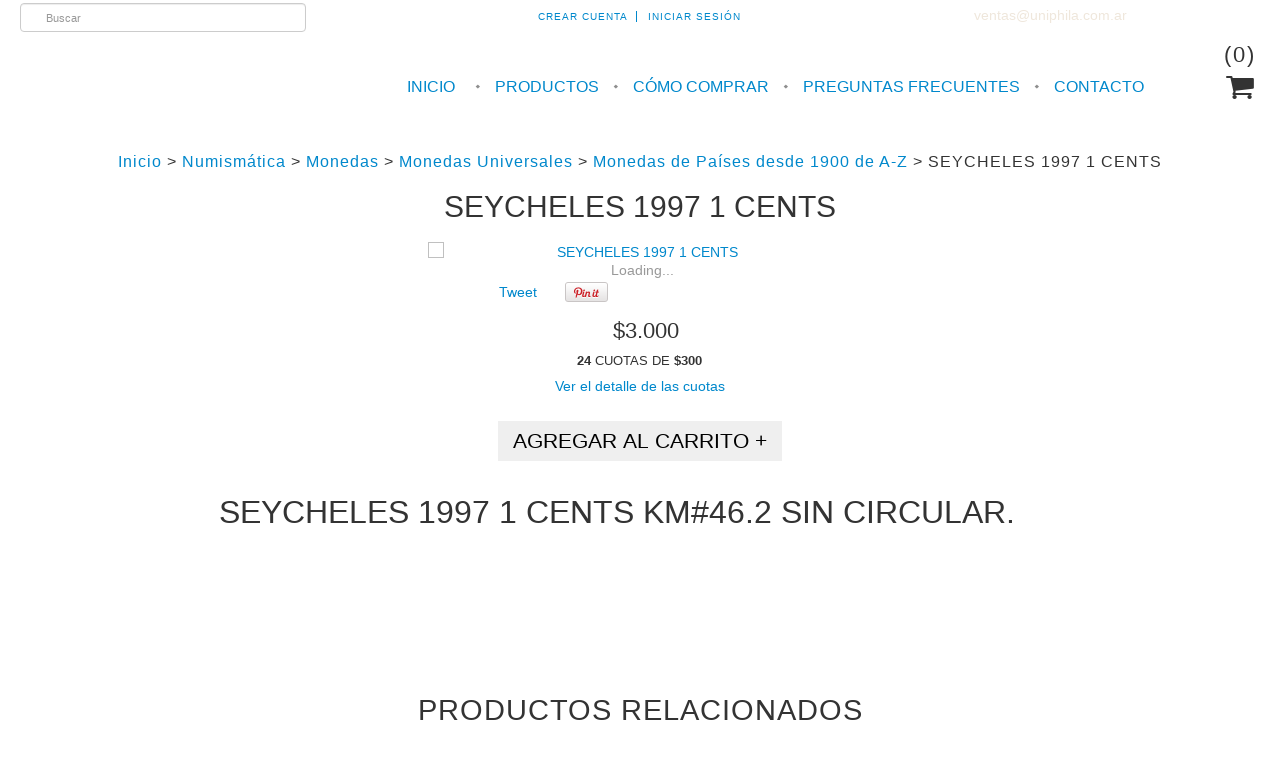

--- FILE ---
content_type: text/html; charset=UTF-8
request_url: https://www.uniphila.com.ar/productos/seycheles-1997-1-cents/
body_size: 19726
content:
<!DOCTYPE html>
<html xmlns="http://www.w3.org/1999/xhtml" xmlns:fb="http://www.facebook.com/2008/fbml" xmlns:og="http://opengraphprotocol.org/schema/">
<head>
    <meta http-equiv="Content-Type" content="text/html; charset=utf-8" />
    <meta http-equiv="X-UA-Compatible" content="IE=edge,chrome=1" />
    <meta name="viewport" content="width=device-width, initial-scale=1.0">
    <title>SEYCHELES 1997 1 CENTS</title>
    <meta name="description" content="Seycheles 1997 1 Cents Km#46.2 Sin Circular.     " />
            <meta property="og:site_name" content="Asesoramiento Filatelia y Numismática Uniphila" />
                        <meta name="twitter:card" content="product" />
        <meta name="twitter:url" content="https://www.uniphila.com.ar/productos/seycheles-1997-1-cents/" />
        <meta name="twitter:image:src" content="http://acdn-us.mitiendanube.com/stores/378/225/products/seycheles1-d7565326b69e8fb48116215141810534-640-0.webp" />
                <meta name="twitter:title" content="SEYCHELES 1997 1 CENTS" />
        <meta name="twitter:data1" content="$3.000 ARS" />
        <meta name="twitter:label1" content="PRECIO" />
        <meta name="twitter:data2" content="6" />
        <meta name="twitter:label2" content="STOCK" />
                <meta property="og:url" content="https://www.uniphila.com.ar/productos/seycheles-1997-1-cents/" />
        <meta property="og:title" content="SEYCHELES 1997 1 CENTS" />
        <meta property="og:description" content="Seycheles 1997 1 Cents Km#46.2 Sin Circular.     " />
        <meta property="og:type" content="tiendanube:product" />
                <meta property="og:image" content="http://acdn-us.mitiendanube.com/stores/378/225/products/seycheles1-d7565326b69e8fb48116215141810534-640-0.webp" />
        <meta property="og:image:secure_url" content="https://acdn-us.mitiendanube.com/stores/378/225/products/seycheles1-d7565326b69e8fb48116215141810534-640-0.webp" />
                    <meta property="tiendanube:price" content="3000" />
                            <meta property="tiendanube:stock" content="6" />
                <link rel="stylesheet" type="text/css" href="//fonts.googleapis.com/css?family=Lato:400,700,400italic,700italic|Roboto+Condensed:400italic,700italic,300,400,700|Bree+Serif|Arimo:400,700|Open+Sans+Condensed:300,300italic,700|Open+Sans:400,300,700|Source+Sans+Pro:400,700|Slabo+27px|Oswald:400,300,700|Lora:400,700|Droid+Sans:400,700" media="all" />
    <link rel="stylesheet" type="text/css" href="//netdna.bootstrapcdn.com/bootstrap/2.3.1/css/bootstrap.min.css" media="all" />
    <link rel="stylesheet" type="text/css" href="//netdna.bootstrapcdn.com/bootstrap/2.3.1/css/bootstrap-responsive.min.css" media="all" />
    <link rel="stylesheet" type="text/css" href="//netdna.bootstrapcdn.com/font-awesome/4.1.0/css/font-awesome.css" media="all" />
    <link rel="stylesheet" type="text/css" href="//d2az8otjr0j19j.cloudfront.net/templates/378/225/twig/static/js/pushy/pushy.css" media="all" />
    <link rel="stylesheet" type="text/css" href="//d2az8otjr0j19j.cloudfront.net/templates/378/225/twig/static/js/fancybox/jquery.fancybox.css" media="all" />
    <link rel="stylesheet" type="text/css" href="//d2az8otjr0j19j.cloudfront.net/templates/378/225/twig/static/css/style.css" media="all" />
    <link rel="stylesheet" type="text/css" href="//d2az8otjr0j19j.cloudfront.net/templates/378/225/twig/static/css/media-style.css" media="all" />
    <link rel="stylesheet" type="text/css" href="//acdn-us.mitiendanube.com/stores/378/225/themes/zen/dart-main-color-7076f71183d9bcc56d6e4daa3672f270.css" media="all" />
        <script type="text/javascript" src="//ajax.googleapis.com/ajax/libs/jquery/1.11.1/jquery.min.js" ></script>
    <script type="text/javascript" src="//cdn.linkedstore.com/assets/common/js/jquery.cookie-49be0f0d5910e21f7db3cca0b9ace6fc30.js" ></script>

    

<link rel="canonical" href="https://www.uniphila.com.ar/productos/seycheles-1997-1-cents/" />

<meta name="nuvempay-logo" content="//d26lpennugtm8s.cloudfront.net/assets/common/img/logos/payment/new_logos_payment/nuvempago@2x.png" />



<script type="text/javascript">
    var LS = LS || {};

    LS.store = {
        id : 378225,
        url : "uniphila.mitiendanube.com",
        custom_url : "www.uniphila.com.ar",
        ga4_measurement_id : "",
        gads_measurement_id : "",
        has_preexisting_google_mc_catalog : false,
        has_google_analytics_track_product_ids : false,
        name: "Asesoramiento\u0020Filatelia\u0020y\u0020Numism\u00E1tica\u0020Uniphila",
    };
    LS.cart = {
        id : null,
        subtotal : 0,
        has_non_shippable_products: false,
        has_shippable_products: false,
        items : [
                    ]
    };
    LS.hasCartMinimumValue = true;
    LS.abStorefrontCartExperiments = null;
    LS.lang = "es_AR";
    LS.langCode = "es";
    LS.currency = {
        code : "ARS",
        display_short: "\u0024",
        display_long: "\u0024\u0020ARS",
        cents_separator : ",",
        thousands_separator : "."
    };
    LS.country = "AR";
            LS.product = {
        id : 88465791,
        name : 'SEYCHELES\u00201997\u00201\u0020CENTS',
        requires_shipping: true,
        brand: '',
        tags : [
                    ]
    };
                LS.variants = [{"product_id":88465791,"price_short":"$3.000","price_long":"$3.000 ARS","price_number":3000,"price_number_raw":300000,"price_with_payment_discount_short":null,"price_without_taxes":"$2.479,34","compare_at_price_short":null,"compare_at_price_long":null,"compare_at_price_number":null,"compare_at_price_number_raw":null,"has_promotional_price":false,"stock":6,"sku":"2 U$D (julio 2024)","available":true,"is_visible":true,"contact":false,"option0":null,"option1":null,"option2":null,"id":337054373,"image":175634114,"image_url":"\/\/acdn-us.mitiendanube.com\/stores\/378\/225\/products\/seycheles1-d7565326b69e8fb48116215141810534-1024-1024.webp","installments_data":"{\"Pago Nube\":{\"1\":{\"installment_value\":3000,\"installment_value_cents\":300000,\"interest\":0,\"total_value\":3000,\"without_interests\":true,\"collector_is_third_party\":false},\"2\":{\"installment_value\":1792.35,\"installment_value_cents\":179235,\"interest\":0.1949,\"total_value\":3584.7,\"without_interests\":false,\"collector_is_third_party\":false},\"3\":{\"installment_value\":1244.5,\"installment_value_cents\":124450,\"interest\":0.2445,\"total_value\":3733.5,\"without_interests\":false,\"collector_is_third_party\":false},\"6\":{\"installment_value\":709.55,\"installment_value_cents\":70955,\"interest\":0.4191,\"total_value\":4257.3,\"without_interests\":false,\"collector_is_third_party\":false},\"9\":{\"installment_value\":527.67,\"installment_value_cents\":52767,\"interest\":0.583,\"total_value\":4749,\"without_interests\":false,\"collector_is_third_party\":false},\"12\":{\"installment_value\":444,\"installment_value_cents\":44400,\"interest\":0.776,\"total_value\":5328,\"without_interests\":false,\"collector_is_third_party\":false}},\"Mercado Pago\":{\"1\":{\"installment_value\":3000,\"installment_value_cents\":300000,\"interest\":0,\"total_value\":3000,\"without_interests\":true,\"collector_is_third_party\":false},\"2\":{\"installment_value\":1780.8,\"installment_value_cents\":178080,\"interest\":0.1872,\"total_value\":3561.6,\"without_interests\":false,\"collector_is_third_party\":false},\"3\":{\"installment_value\":1219.1,\"installment_value_cents\":121910,\"interest\":0.2191,\"total_value\":3657.3,\"without_interests\":false,\"collector_is_third_party\":false},\"6\":{\"installment_value\":674.3,\"installment_value_cents\":67430,\"interest\":0.3486,\"total_value\":4045.8,\"without_interests\":false,\"collector_is_third_party\":false},\"9\":{\"installment_value\":493,\"installment_value_cents\":49300,\"interest\":0.479,\"total_value\":4437,\"without_interests\":false,\"collector_is_third_party\":false},\"12\":{\"installment_value\":403.75,\"installment_value_cents\":40375,\"interest\":0.615,\"total_value\":4845,\"without_interests\":false,\"collector_is_third_party\":false},\"18\":{\"installment_value\":334.05,\"installment_value_cents\":33405,\"interest\":1.0043,\"total_value\":6012.9,\"without_interests\":false,\"collector_is_third_party\":false},\"24\":{\"installment_value\":300,\"installment_value_cents\":30000,\"interest\":1.4,\"total_value\":7200,\"without_interests\":false,\"collector_is_third_party\":false}}}","show_payment_discount_disclaimer":false,"popup_discount_visibility":{"pago-nube":{"tab_show_discount":false,"methods":[]},"mercado-pago":{"tab_show_discount":false,"methods":[]}}}];
        LS.customer = null;
    LS.template= "product";
    LS.theme = {
        code: "zen",
        name: "Silent",
        custom: true,
    };
    LS.metricsWorkerScriptUrl = "https://acdn-us.mitiendanube.com/assets/stores/js/metrics-worker-c984926f96a2e4787f155a9755d6944a30.js?v=31882471"

    LS.socialScripts = [];
    LS.DOMReady = function(fn) {
        if (document.addEventListener) {
            document.addEventListener('DOMContentLoaded', fn);
        } else {
            document.attachEvent('onreadystatechange', function() {
                if (document.readyState === 'interactive')
                    fn();
            });
        }
    };

    // Making it a thenable so it can be made into a full fledged Promise later
    LS._readyCallbacks = [];
    LS.ready = {
        then: function(callback){
            LS._readyCallbacks.push(callback);
        }
    };

    window.addEventListener('load', () => {
        if(!window.cartService) {
            return;
        }

        window.cartService.setCurrentLoadTime(1769730950);
    });

    window.pageData = {
        id: "product",
        name: "our_components.general.product"
    }

    window.initialCart = {"id":null,"subtotal":0,"total":0,"discounts":0,"promotions":[],"shipping_zipcode":null};
    window.metricServiceDispatchQueue = [];
    window.metricService = { dispatch: (event) => window.metricServiceDispatchQueue.push(event) };

    window.translations = {
        cart: {
            error_messages: {
                out_of_stock: 'No hay más stock de este producto.',
                unavailable_product: 'Este producto no está disponible.',
                update_error: 'Ocurrió un error al actualizar el carrito.',
                subscription_only_product: 'Este producto solo está disponible para suscripciones.'
            },
            name: 'Carrito de compras'
        }
    };
</script>



    <script type="module">
    import {onCLS, onFCP, onFID, onINP, onLCP, onTTFB} from 'https://unpkg.com/web-vitals@3.5.2/dist/web-vitals.js?module';

    const queue = new Map();
    let shouldLogQueuedMetrics = true;

    const pageInfo = {
        handle: pageData.id,
        url: window.location.href,
    };

    function isMetricValid(metric) {
        return metric && typeof metric.value === 'number' && !isNaN(metric.value) && metric.value >= 0;
    }

    function queueMetric(metric) {
        if (!isMetricValid(metric) || queue.has(metric.name)) return;
        queue.set(metric.name, metric);
    }

    function logQueuedMetrics() {
        if (queue.size === 0 || !shouldLogQueuedMetrics) return;

        shouldLogQueuedMetrics = false;
        logMetrics([...queue.values()]);
    }

    function logMetrics(metrics) {
        if (metrics.length === 0) return;

        const webVitals = Object.fromEntries(
            metrics.map(({name, rating, value}) => [name, {rating, value}])
        );

        const data = JSON.stringify({ pageInfo, webVitals });

        if (!navigator.sendBeacon) {
            fetch('/stats/web_vitals/', {
                method: 'POST',
                headers: { 'Content-Type': 'application/json' },
                body: data
            }).catch(console.error);
        } else {
            navigator.sendBeacon('/stats/web_vitals/', data);
        }
    }


    /**
     * Log network metrics like TTFB, DNS lookup, and connection negotiation
     */
    function logNetworkMetrics(ttfb) {
        if (!isMetricValid(ttfb)) return;

        const metrics = [ttfb];

        const pageNav = ttfb.entries?.[0];
        if (pageNav) {
            const dnsLookup = { name: 'DNS_LOOKUP', value: pageNav.domainLookupEnd - pageNav.domainLookupStart };
            const connectionNegotiation = { name: 'CONNECTION_NEGOTIATION', value: pageNav.connectEnd - pageNav.connectStart };

            if (isMetricValid(dnsLookup)) metrics.push(dnsLookup);
            if (isMetricValid(connectionNegotiation)) metrics.push(connectionNegotiation);
        }

        logMetrics(metrics);
    }

    function listenWebMetrics() {
        onCLS(queueMetric);
        onFCP(queueMetric);
        onFID(queueMetric);
        onINP(queueMetric);
        onLCP(queueMetric);
        onTTFB(logNetworkMetrics);

        addEventListener('visibilitychange', () => {
            if (document.visibilityState === 'hidden') logQueuedMetrics();
        }, { once: true });

        addEventListener('beforeunload', logQueuedMetrics);

        // Safari does not reliably fire the `visibilitychange` event when the page is being unloaded.
        addEventListener('pagehide', logQueuedMetrics);
    }

    listenWebMetrics();

</script>

<script>
    window.enableNativeLibraries = false;
    window.hasMetricsTag = false;
    window.hasFixFilterPaginationTag = false;
    window.hasUpdatingCartStatusTag = false;
    window.hasMaxPaymentDiscountFixTag = false;
</script>

    <script type="text/javascript" src="//acdn-us.mitiendanube.com/assets/stores/js/linkedstore-458364012c30138c82594905ebaa158830.js?v=31882471" ></script>
    <script>window.vanillaJS = false;</script>

<script type="text/javascript">
    
    LS.ready.then(() =>  {
        if (!window.jQueryNuvem) {
            window.jQueryNuvem = $
        }
    });
</script>


    
<script type="text/javascript">

    function ga_send_event(category, action, label, value) {
                    return;
            }

    </script>


    



    <script type="text/javascript">
    function amplitude_log_event(event, properties) {
        // dummy function
        return true;
    }
</script>








    <!--[if lte IE 7]>
        <link rel="stylesheet" type="text/css" href="//d2az8otjr0j19j.cloudfront.net/templates/378/225/twig/static/css/ie.css" media="all" />
    <![endif]-->
    <!--[if lt IE 9]>
    <script type="text/javascript" src="//cdnjs.cloudflare.com/ajax/libs/html5shiv/3.7.2/html5shiv-printshiv.min.js" ></script>
    <![endif]-->

    <style>
        
    </style>
</head>
<body itemscope itemtype="http://schema.org/WebPage" itemid="body">
<script>LS.socialScripts.push('//platform.twitter.com/widgets.js')</script>
            <script>
                window.fbAsyncInit = function() {
                    FB.init({
            appId      : '107147892676939',
            xfbml      : true,
            version    : 'v2.9',
            cookie     : true
        });
                    
                FB.Event.subscribe('comment.create',function(response){
                    LS.commentNotify("/fb-comment/", 88465791, response);
                });
            
                };
                LS.ready.then(function() {
                    window.scriptLoaderService.addScriptOnEvent("//connect.facebook.net/es_LA/all.js#xfbml=1&version=v2.9&appId=107147892676939", 'onfirstinteraction');
                });
            </script>
        <script type="text/javascript">
                  window.___gcfg = {'lang' : 'es-419'};
                  LS.socialScripts.push('https://apis.google.com/js/plusone.js')
                </script><script>LS.socialScripts.push('//assets.pinterest.com/js/pinit.js')</script>


        <!-- Pushy Menu -->
    <nav class="pushy pushy-left">
        <span class="close-pushy"><i class="fa fa-times menu-btn"></i></span>
        <ul>
                            <li class="">
            <a href="/" >
                Inicio</a>
         </li>
                        <div class="subitems">
            <li class="selected mobile-subitems-container">
                <a href="https://www.uniphila.com.ar/productos/" >
                    Productos
                </a>
                <li class="mobile-dropdown"><i class="fa fa-chevron-down"></i></li> 

                <ul id="accordion">
                                    <div class="subitems">
            <li class=" mobile-subitems-container">
                <a href="https://www.uniphila.com.ar/filatelia/" >
                    Filatelia
                </a>
                <li class="mobile-dropdown"><i class="fa fa-chevron-down"></i></li> 

                <ul id="accordion">
                                    <div class="subitems">
            <li class=" mobile-subitems-container">
                <a href="https://www.uniphila.com.ar/filatelia/argentina/" >
                    ARGENTINA
                </a>
                <li class="mobile-dropdown"><i class="fa fa-chevron-down"></i></li> 

                <ul id="accordion">
                                    <li class="">
            <a href="https://www.uniphila.com.ar/filatelia/argentina/lotes-y-colecciones-argentinas/" >
                Lotes y Colecciones Argentinas</a>
         </li>
                        <li class="">
            <a href="https://www.uniphila.com.ar/filatelia/argentina/anos-completos/" >
                Años completos</a>
         </li>
                        <li class="">
            <a href="https://www.uniphila.com.ar/filatelia/argentina/general/" >
                General</a>
         </li>
                        <li class="">
            <a href="https://www.uniphila.com.ar/filatelia/argentina/historia-postal/" >
                Historia Postal</a>
         </li>
                        <li class="">
            <a href="https://www.uniphila.com.ar/filatelia/argentina/por-temas/" >
                Por temas</a>
         </li>
                        <li class="">
            <a href="https://www.uniphila.com.ar/filatelia/argentina/sobres-tematicos-scouts/" >
                Sobres Temáticos Scouts</a>
         </li>
                        <li class="">
            <a href="https://www.uniphila.com.ar/filatelia/argentina/variedades/" >
                Variedades</a>
         </li>
                        <li class="">
            <a href="https://www.uniphila.com.ar/filatelia/argentina/bibliografia/" >
                Bibliografía </a>
         </li>
                        <li class="">
            <a href="https://www.uniphila.com.ar/filatelia/argentina/accesorios1/" >
                Accesorios</a>
         </li>
                        </ul>
             </li>
        </div>
                        <div class="subitems">
            <li class=" mobile-subitems-container">
                <a href="https://www.uniphila.com.ar/filatelia/universales/" >
                    UNIVERSALES
                </a>
                <li class="mobile-dropdown"><i class="fa fa-chevron-down"></i></li> 

                <ul id="accordion">
                                    <li class="">
            <a href="https://www.uniphila.com.ar/filatelia/universales/lotes-y-colecciones-universales/" >
                Lotes y Colecciones Universales</a>
         </li>
                        <li class="">
            <a href="https://www.uniphila.com.ar/filatelia/universales/colecciones-tematicas/" >
                Colecciones Temáticas</a>
         </li>
                        <li class="">
            <a href="https://www.uniphila.com.ar/filatelia/universales/por-paises-a-z/" >
                Por países A-Z</a>
         </li>
                        <li class="">
            <a href="https://www.uniphila.com.ar/filatelia/universales/historia-postal1/" >
                Historia Postal</a>
         </li>
                        <li class="">
            <a href="https://www.uniphila.com.ar/filatelia/universales/variedades1/" >
                Variedades</a>
         </li>
                        </ul>
             </li>
        </div>
                        <li class="">
            <a href="https://www.uniphila.com.ar/filatelia/bibliografia1/" >
                BIBLIOGRAFIA</a>
         </li>
                        <li class="">
            <a href="https://www.uniphila.com.ar/filatelia/accesorios2/" >
                ACCESORIOS</a>
         </li>
                        <li class="">
            <a href="https://www.uniphila.com.ar/filatelia/filatelia-argentina-peronismo/" >
                Filatelia - Argentina - Peronismo</a>
         </li>
                        <li class="">
            <a href="https://www.uniphila.com.ar/filatelia/chile-historia-postal/" >
                Chile - Historia Postal</a>
         </li>
                        <li class="">
            <a href="https://www.uniphila.com.ar/filatelia/filatelia-argentina-correos-privados/" >
                Filatelia / ARGENTINA / Correos Privados</a>
         </li>
                        </ul>
             </li>
        </div>
                        <div class="subitems">
            <li class="selected mobile-subitems-container">
                <a href="https://www.uniphila.com.ar/numismatica/" >
                    Numismática
                </a>
                <li class="mobile-dropdown"><i class="fa fa-chevron-down"></i></li> 

                <ul id="accordion">
                                    <div class="subitems">
            <li class="selected mobile-subitems-container">
                <a href="https://www.uniphila.com.ar/numismatica/monedas/" >
                    Monedas
                </a>
                <li class="mobile-dropdown"><i class="fa fa-chevron-down"></i></li> 

                <ul id="accordion">
                                    <div class="subitems">
            <li class=" mobile-subitems-container">
                <a href="https://www.uniphila.com.ar/numismatica/monedas/monedas-argentinas/" >
                    Monedas Argentinas
                </a>
                <li class="mobile-dropdown"><i class="fa fa-chevron-down"></i></li> 

                <ul id="accordion">
                                    <li class="">
            <a href="https://www.uniphila.com.ar/numismatica/monedas/monedas-argentinas/monedas-de-1574-a-1880/" >
                Monedas de 1574 a 1880</a>
         </li>
                        <li class="">
            <a href="https://www.uniphila.com.ar/numismatica/monedas/monedas-argentinas/monedas-de-1881-a-2016/" >
                Monedas de 1881 a 2016</a>
         </li>
                        <li class="">
            <a href="https://www.uniphila.com.ar/numismatica/monedas/monedas-argentinas/monedas-conmemorativas-plata-oro/" >
                Monedas Conmemorativas (Plata –Oro)</a>
         </li>
                        <li class="">
            <a href="https://www.uniphila.com.ar/numismatica/monedas/monedas-argentinas/monedas-en-blister/" >
                Monedas en Blíster</a>
         </li>
                        </ul>
             </li>
        </div>
                        <div class="subitems">
            <li class="selected mobile-subitems-container">
                <a href="https://www.uniphila.com.ar/numismatica/monedas/monedas-universales/" >
                    Monedas  Universales
                </a>
                <li class="mobile-dropdown"><i class="fa fa-chevron-down"></i></li> 

                <ul id="accordion">
                                    <li class="">
            <a href="https://www.uniphila.com.ar/numismatica/monedas/monedas-universales/monedas-antiguas-hasta-1900-no-plata/" >
                Monedas Antiguas y Medievales</a>
         </li>
                        <li class="">
            <a href="https://www.uniphila.com.ar/numismatica/monedas/monedas-universales/monedas-bimetalicas/" >
                Monedas Antiguas hasta 1900 (No Plata)</a>
         </li>
                        <li class="selected">
            <a href="https://www.uniphila.com.ar/numismatica/monedas/monedas-universales/monedas-de-paises-desde-1900-de-a-z/" >
                Monedas  de  Países desde 1900  de  A-Z</a>
         </li>
                        <li class="">
            <a href="https://www.uniphila.com.ar/numismatica/monedas/monedas-universales/monedas-de-plata/" >
                Monedas de Plata</a>
         </li>
                        <div class="subitems">
            <li class=" mobile-subitems-container">
                <a href="https://www.uniphila.com.ar/numismatica/monedas/monedas-universales/monedas-de-euros/" >
                    Monedas  de Euros
                </a>
                <li class="mobile-dropdown"><i class="fa fa-chevron-down"></i></li> 

                <ul id="accordion">
                                    <li class="">
            <a href="https://www.uniphila.com.ar/numismatica/monedas/monedas-universales/monedas-de-euros/monedas-de-euros-en-blister/" >
                Monedas de Euros en Blíster</a>
         </li>
                        </ul>
             </li>
        </div>
                        <li class="">
            <a href="https://www.uniphila.com.ar/numismatica/monedas/monedas-universales/monedas-en-blister1/" >
                Monedas  Bimetálicas</a>
         </li>
                        <li class="">
            <a href="https://www.uniphila.com.ar/numismatica/monedas/monedas-universales/monedas-antiguas-y-medievales/" >
                Monedas en Blíster</a>
         </li>
                        </ul>
             </li>
        </div>
                        </ul>
             </li>
        </div>
                        <li class="">
            <a href="https://www.uniphila.com.ar/numismatica/fichas/" >
                Fichas</a>
         </li>
                        <li class="">
            <a href="https://www.uniphila.com.ar/numismatica/medallas/" >
                Medallas</a>
         </li>
                        <li class="">
            <a href="https://www.uniphila.com.ar/numismatica/accesorios3/" >
                Accesorios</a>
         </li>
                        <li class="">
            <a href="https://www.uniphila.com.ar/numismatica/catalogos-de-monedas-universales-y-nacionales/" >
                Catálogos  de Monedas Universales y Nacionales</a>
         </li>
                        <div class="subitems">
            <li class=" mobile-subitems-container">
                <a href="https://www.uniphila.com.ar/numismatica/billetes/" >
                    Billetes
                </a>
                <li class="mobile-dropdown"><i class="fa fa-chevron-down"></i></li> 

                <ul id="accordion">
                                    <div class="subitems">
            <li class=" mobile-subitems-container">
                <a href="https://www.uniphila.com.ar/numismatica/billetes/billetes-argentinos/" >
                    Billetes Argentinos
                </a>
                <li class="mobile-dropdown"><i class="fa fa-chevron-down"></i></li> 

                <ul id="accordion">
                                    <li class="">
            <a href="https://www.uniphila.com.ar/numismatica/billetes/billetes-argentinos/billetes-de-1884-a-1896/" >
                Billetes de 1884 a 1896</a>
         </li>
                        <li class="">
            <a href="https://www.uniphila.com.ar/numismatica/billetes/billetes-argentinos/caja-de-conversion/" >
                Caja de Conversión</a>
         </li>
                        <li class="">
            <a href="https://www.uniphila.com.ar/numismatica/billetes/billetes-argentinos/banco-central-serie-progreso/" >
                Banco Central Serie  Progreso</a>
         </li>
                        <div class="subitems">
            <li class=" mobile-subitems-container">
                <a href="https://www.uniphila.com.ar/numismatica/billetes/billetes-argentinos/moneda-nacional/" >
                    Moneda Nacional
                </a>
                <li class="mobile-dropdown"><i class="fa fa-chevron-down"></i></li> 

                <ul id="accordion">
                                    <li class="">
            <a href="https://www.uniphila.com.ar/numismatica/billetes/billetes-argentinos/moneda-nacional/resellado-a-pesos-ley-18-188/" >
                Resellado a Pesos Ley 18.188 </a>
         </li>
                        </ul>
             </li>
        </div>
                        <li class="">
            <a href="https://www.uniphila.com.ar/numismatica/billetes/billetes-argentinos/pesos-ley-18-188/" >
                Pesos Ley 18.188</a>
         </li>
                        <li class="">
            <a href="https://www.uniphila.com.ar/numismatica/billetes/billetes-argentinos/pesos-argentinos/" >
                Pesos Argentinos</a>
         </li>
                        <li class="">
            <a href="https://www.uniphila.com.ar/numismatica/billetes/billetes-argentinos/australes/" >
                Australes</a>
         </li>
                        <li class="">
            <a href="https://www.uniphila.com.ar/numismatica/billetes/billetes-argentinos/pesos-convertibles-1er-diseno/" >
                Pesos Convertibles  1er. Diseño</a>
         </li>
                        <li class="">
            <a href="https://www.uniphila.com.ar/numismatica/billetes/billetes-argentinos/pesos-convertibles-2do-diseno/" >
                Pesos Convertibles  2do. Diseño</a>
         </li>
                        <li class="">
            <a href="https://www.uniphila.com.ar/numismatica/billetes/billetes-argentinos/pesos-convertibles-3er-diseno/" >
                Pesos Convertibles  3er. Diseño</a>
         </li>
                        <li class="">
            <a href="https://www.uniphila.com.ar/numismatica/billetes/billetes-argentinos/pesos-serie-fauna/" >
                Pesos  Serie Fauna</a>
         </li>
                        </ul>
             </li>
        </div>
                        <div class="subitems">
            <li class=" mobile-subitems-container">
                <a href="https://www.uniphila.com.ar/numismatica/billetes/billetes-universales/" >
                    Billetes Universales
                </a>
                <li class="mobile-dropdown"><i class="fa fa-chevron-down"></i></li> 

                <ul id="accordion">
                                    <li class="">
            <a href="https://www.uniphila.com.ar/numismatica/billetes/billetes-universales/billetes-de-paises-de-a-z/" >
                Billetes de Países de A-Z</a>
         </li>
                        </ul>
             </li>
        </div>
                        </ul>
             </li>
        </div>
                        <li class="">
            <a href="https://www.uniphila.com.ar/numismatica/bonos-y-acciones/" >
                Bonos  y Acciones </a>
         </li>
                        <li class="">
            <a href="https://www.uniphila.com.ar/numismatica/catalogos-de-billetes-universales-y-nacionales/" >
                Catálogos de billetes Universales y Nacionales</a>
         </li>
                        <li class="">
            <a href="https://www.uniphila.com.ar/numismatica/accesorios4/" >
                Accesorios</a>
         </li>
                        </ul>
             </li>
        </div>
                        <div class="subitems">
            <li class=" mobile-subitems-container">
                <a href="https://www.uniphila.com.ar/postales/" >
                    Postales
                </a>
                <li class="mobile-dropdown"><i class="fa fa-chevron-down"></i></li> 

                <ul id="accordion">
                                    <li class="">
            <a href="https://www.uniphila.com.ar/postales/lotes-en-oferta/" >
                LOTES  en OFERTA</a>
         </li>
                        <div class="subitems">
            <li class=" mobile-subitems-container">
                <a href="https://www.uniphila.com.ar/postales/argentina1/" >
                    ARGENTINA
                </a>
                <li class="mobile-dropdown"><i class="fa fa-chevron-down"></i></li> 

                <ul id="accordion">
                                    <div class="subitems">
            <li class=" mobile-subitems-container">
                <a href="https://www.uniphila.com.ar/postales/argentina1/temas/" >
                    Temas
                </a>
                <li class="mobile-dropdown"><i class="fa fa-chevron-down"></i></li> 

                <ul id="accordion">
                                    <li class="">
            <a href="https://www.uniphila.com.ar/postales/argentina1/temas/barcos/" >
                Barcos</a>
         </li>
                        <li class="">
            <a href="https://www.uniphila.com.ar/postales/argentina1/temas/aviones/" >
                Aviones</a>
         </li>
                        <li class="">
            <a href="https://www.uniphila.com.ar/postales/argentina1/temas/ferrocarril/" >
                Ferrocarril</a>
         </li>
                        </ul>
             </li>
        </div>
                        <div class="subitems">
            <li class=" mobile-subitems-container">
                <a href="https://www.uniphila.com.ar/postales/argentina1/provincias/" >
                    Provincias
                </a>
                <li class="mobile-dropdown"><i class="fa fa-chevron-down"></i></li> 

                <ul id="accordion">
                                    <li class="">
            <a href="https://www.uniphila.com.ar/postales/argentina1/provincias/salta/" >
                Salta</a>
         </li>
                        <li class="">
            <a href="https://www.uniphila.com.ar/postales/argentina1/provincias/tucuman/" >
                Tucumán</a>
         </li>
                        <li class="">
            <a href="https://www.uniphila.com.ar/postales/argentina1/provincias/jujuy/" >
                Jujuy</a>
         </li>
                        <li class="">
            <a href="https://www.uniphila.com.ar/postales/argentina1/provincias/catamarca/" >
                Catamarca</a>
         </li>
                        <li class="">
            <a href="https://www.uniphila.com.ar/postales/argentina1/provincias/la-rioja/" >
                La Rioja</a>
         </li>
                        <li class="">
            <a href="https://www.uniphila.com.ar/postales/argentina1/provincias/chaco/" >
                Chaco</a>
         </li>
                        <li class="">
            <a href="https://www.uniphila.com.ar/postales/argentina1/provincias/otras/" >
                Otras</a>
         </li>
                        </ul>
             </li>
        </div>
                        <div class="subitems">
            <li class=" mobile-subitems-container">
                <a href="https://www.uniphila.com.ar/postales/argentina1/ciudades/" >
                    Ciudades
                </a>
                <li class="mobile-dropdown"><i class="fa fa-chevron-down"></i></li> 

                <ul id="accordion">
                                    <li class="">
            <a href="https://www.uniphila.com.ar/postales/argentina1/ciudades/mar-del-plata/" >
                Mar del Plata</a>
         </li>
                        <li class="">
            <a href="https://www.uniphila.com.ar/postales/argentina1/ciudades/buenos-aires/" >
                Buenos Aires</a>
         </li>
                        </ul>
             </li>
        </div>
                        </ul>
             </li>
        </div>
                        <div class="subitems">
            <li class=" mobile-subitems-container">
                <a href="https://www.uniphila.com.ar/postales/universales1/" >
                    UNIVERSALES
                </a>
                <li class="mobile-dropdown"><i class="fa fa-chevron-down"></i></li> 

                <ul id="accordion">
                                    <li class="">
            <a href="https://www.uniphila.com.ar/postales/universales1/temas1/" >
                Temas</a>
         </li>
                        <div class="subitems">
            <li class=" mobile-subitems-container">
                <a href="https://www.uniphila.com.ar/postales/universales1/paises/" >
                    Paises
                </a>
                <li class="mobile-dropdown"><i class="fa fa-chevron-down"></i></li> 

                <ul id="accordion">
                                    <li class="">
            <a href="https://www.uniphila.com.ar/postales/universales1/paises/africa/" >
                AFRICA</a>
         </li>
                        </ul>
             </li>
        </div>
                        </ul>
             </li>
        </div>
                        <li class="">
            <a href="https://www.uniphila.com.ar/postales/accesorios-de-postales/" >
                ACCESORIOS  de POSTALES</a>
         </li>
                        <li class="">
            <a href="https://www.uniphila.com.ar/postales/bibliografia2/" >
                BIBLIOGRAFIA</a>
         </li>
                        </ul>
             </li>
        </div>
                        <li class="">
            <a href="https://www.uniphila.com.ar/accesorios/" >
                Accesorios</a>
         </li>
                        <li class="">
            <a href="https://www.uniphila.com.ar/numismatica-monedas-universal-lotes/" >
                NUMISMÁTICA/MONEDAS/UNIVERSAL/LOTES</a>
         </li>
                        <li class="">
            <a href="https://www.uniphila.com.ar/filatelia-argentina-correos-privados1/" >
                Filatelia / ARGENTINA / Correos Privados</a>
         </li>
                        <li class="">
            <a href="https://www.uniphila.com.ar/medallas-argentinas-modernas/" >
                Medallas argentinas modernas</a>
         </li>
                        <li class="">
            <a href="https://www.uniphila.com.ar/suplementos-filadelia-junior/" >
                Suplementos FilaDelia Junior</a>
         </li>
                        <li class="">
            <a href="https://www.uniphila.com.ar/suplementos-filadelia-senior-iii/" >
                Suplementos FilaDelia Senior III</a>
         </li>
                        <li class="">
            <a href="https://www.uniphila.com.ar/suplemento-filadelia-unificado/" >
                Suplemento FilaDelia (unificado)</a>
         </li>
                        </ul>
             </li>
        </div>
                        <li class="">
            <a href="https://www.uniphila.com.ar/como-comprar/" >
                Cómo Comprar</a>
         </li>
                        <li class="">
            <a href="https://www.uniphila.com.ar/preguntas-frecuentes/" >
                Preguntas Frecuentes</a>
         </li>
                        <li class="">
            <a href="/contacto/" >
                Contacto</a>
         </li>
                </ul>
    </nav>
        
    <!-- Site Overlay -->
    <div class="site-overlay"></div>
    <!-- Pushy push object -->
    <div id="container">
    <div class="wrapper" id="topper">
        <div class="container-fluid">
            <div class="row-fluid">
                                    <div id="auth" class="auth-mobile">
                                                                                <a href="/account/register" title="" >Crear cuenta</a>
                                                        <a href="/account/login/" title="" >Iniciar sesión</a>
                                            </div>
                                <div class="fixed-mobile-menu full-width p-fixed visible-phone move-up">
                    <div class="mobile mobile-nav border-box p-relative p-half-left p-right-none pull-left p-none-top m-half-bottom m-half-top">
                        <div class="menu-btn"><i class="fa fa-bars"></i></div>            
                    </div> 
                                          <div class="p-relative cart-summary text-center no-link pull-right p-quarter-top p-quarter-bottom p-half-left p-half-right">
                          <a href="/comprar/" class="pull-left full-width">
                           <div class="cart-icon">
                               <div class="cart-summary-widget d-inline-block p-relative img_icon_cart">
                                   <i class="fa fa-shopping-cart pull-left m-quarter-top"></i>
                                   <span id="mobile-cart-amount" class="cart-amount pull-left m-quarter-top">(0)</span>
                                </div>
                            </div>
                          </a>
                      </div>
                                    </div>
                <div class="span3">
                    <div class="mobile mobile-nav ">
                        <div class="menu-btn"><i class="fa fa-bars"></i></div>            
                    </div>
                    <div class="searchbox">
                        <form action="/search/" method="get">
                            <input class="text-input" type="text" name="q" placeholder="Buscar"/>
                            <input class="submit-button" type="submit" value="" /><i class="fa fa-search"></i>
                        </form>
                    </div>
                </div>
                <div class="span6">
                                    <div id="auth" class="auth-desktop">
                                                                                <a href="/account/register" title="" >Crear cuenta</a>
                                                        <a href="/account/login/" title="" >Iniciar sesión</a>
                                            </div>
                                </div> 
                <div style=" padding-top:5px;" class="span2">
				<a style=" color:#efe7dc;;" href="/cdn-cgi/l/email-protection#04656861363434316a6b766d616365447d656c6b6b2a676b692a6576"><span class="__cf_email__" data-cfemail="ccbaa9a2b8adbf8cb9a2a5bca4a5a0ade2afa3a1e2adbe">[email&#160;protected]</span></a>
                </div>				
                           </div>
       </div>
    </div>
    <div class="wrapper" id="header">
        <div class="container-fluid">
            <div class="row-fluid">
                <div class="span11">
                                            <div id="logo" class="img ">
                            <a href="https://www.uniphila.com.ar" title="" ><img  src="//acdn-us.mitiendanube.com/stores/378/225/themes/common/logo-1691588854-1559654417-21fdb54469840fb325e9ec7dff2cc5e81559654417.png?0" alt=""   /></a>
                        </div>
                        <a id="no-logo" class="hidden" href="https://www.uniphila.com.ar">Asesoramiento Filatelia y Numismática Uniphila</a>
                    
                    <div id="navigation">
                        <ul id="menu" class="sf-menu">
                            
    <li class="">
					<a href="/" >Inicio</a>
			</li>


    <li class="selected">
					<a href="https://www.uniphila.com.ar/productos/" >
				Productos
			</a>
			<ul>
				
    <li class="">
					<a href="https://www.uniphila.com.ar/filatelia/" >
				Filatelia
			</a>
			<ul>
				
    <li class="">
					<a href="https://www.uniphila.com.ar/filatelia/argentina/" >
				ARGENTINA
			</a>
			<ul>
				
    <li class="">
					<a href="https://www.uniphila.com.ar/filatelia/argentina/lotes-y-colecciones-argentinas/" >Lotes y Colecciones Argentinas</a>
			</li>


    <li class="">
					<a href="https://www.uniphila.com.ar/filatelia/argentina/anos-completos/" >Años completos</a>
			</li>


    <li class="">
					<a href="https://www.uniphila.com.ar/filatelia/argentina/general/" >General</a>
			</li>


    <li class="">
					<a href="https://www.uniphila.com.ar/filatelia/argentina/historia-postal/" >Historia Postal</a>
			</li>


    <li class="">
					<a href="https://www.uniphila.com.ar/filatelia/argentina/por-temas/" >Por temas</a>
			</li>


    <li class="">
					<a href="https://www.uniphila.com.ar/filatelia/argentina/sobres-tematicos-scouts/" >Sobres Temáticos Scouts</a>
			</li>


    <li class="">
					<a href="https://www.uniphila.com.ar/filatelia/argentina/variedades/" >Variedades</a>
			</li>


    <li class="">
					<a href="https://www.uniphila.com.ar/filatelia/argentina/bibliografia/" >Bibliografía </a>
			</li>


    <li class="">
					<a href="https://www.uniphila.com.ar/filatelia/argentina/accesorios1/" >Accesorios</a>
			</li>

			</ul>
			</li>


    <li class="">
					<a href="https://www.uniphila.com.ar/filatelia/universales/" >
				UNIVERSALES
			</a>
			<ul>
				
    <li class="">
					<a href="https://www.uniphila.com.ar/filatelia/universales/lotes-y-colecciones-universales/" >Lotes y Colecciones Universales</a>
			</li>


    <li class="">
					<a href="https://www.uniphila.com.ar/filatelia/universales/colecciones-tematicas/" >Colecciones Temáticas</a>
			</li>


    <li class="">
					<a href="https://www.uniphila.com.ar/filatelia/universales/por-paises-a-z/" >Por países A-Z</a>
			</li>


    <li class="">
					<a href="https://www.uniphila.com.ar/filatelia/universales/historia-postal1/" >Historia Postal</a>
			</li>


    <li class="">
					<a href="https://www.uniphila.com.ar/filatelia/universales/variedades1/" >Variedades</a>
			</li>

			</ul>
			</li>


    <li class="">
					<a href="https://www.uniphila.com.ar/filatelia/bibliografia1/" >BIBLIOGRAFIA</a>
			</li>


    <li class="">
					<a href="https://www.uniphila.com.ar/filatelia/accesorios2/" >ACCESORIOS</a>
			</li>


    <li class="">
					<a href="https://www.uniphila.com.ar/filatelia/filatelia-argentina-peronismo/" >Filatelia - Argentina - Peronismo</a>
			</li>


    <li class="">
					<a href="https://www.uniphila.com.ar/filatelia/chile-historia-postal/" >Chile - Historia Postal</a>
			</li>


    <li class="">
					<a href="https://www.uniphila.com.ar/filatelia/filatelia-argentina-correos-privados/" >Filatelia / ARGENTINA / Correos Privados</a>
			</li>

			</ul>
			</li>


    <li class="selected">
					<a href="https://www.uniphila.com.ar/numismatica/" >
				Numismática
			</a>
			<ul>
				
    <li class="selected">
					<a href="https://www.uniphila.com.ar/numismatica/monedas/" >
				Monedas
			</a>
			<ul>
				
    <li class="">
					<a href="https://www.uniphila.com.ar/numismatica/monedas/monedas-argentinas/" >
				Monedas Argentinas
			</a>
			<ul>
				
    <li class="">
					<a href="https://www.uniphila.com.ar/numismatica/monedas/monedas-argentinas/monedas-de-1574-a-1880/" >Monedas de 1574 a 1880</a>
			</li>


    <li class="">
					<a href="https://www.uniphila.com.ar/numismatica/monedas/monedas-argentinas/monedas-de-1881-a-2016/" >Monedas de 1881 a 2016</a>
			</li>


    <li class="">
					<a href="https://www.uniphila.com.ar/numismatica/monedas/monedas-argentinas/monedas-conmemorativas-plata-oro/" >Monedas Conmemorativas (Plata –Oro)</a>
			</li>


    <li class="">
					<a href="https://www.uniphila.com.ar/numismatica/monedas/monedas-argentinas/monedas-en-blister/" >Monedas en Blíster</a>
			</li>

			</ul>
			</li>


    <li class="selected">
					<a href="https://www.uniphila.com.ar/numismatica/monedas/monedas-universales/" >
				Monedas  Universales
			</a>
			<ul>
				
    <li class="">
					<a href="https://www.uniphila.com.ar/numismatica/monedas/monedas-universales/monedas-antiguas-hasta-1900-no-plata/" >Monedas Antiguas y Medievales</a>
			</li>


    <li class="">
					<a href="https://www.uniphila.com.ar/numismatica/monedas/monedas-universales/monedas-bimetalicas/" >Monedas Antiguas hasta 1900 (No Plata)</a>
			</li>


    <li class="selected">
					<a href="https://www.uniphila.com.ar/numismatica/monedas/monedas-universales/monedas-de-paises-desde-1900-de-a-z/" >Monedas  de  Países desde 1900  de  A-Z</a>
			</li>


    <li class="">
					<a href="https://www.uniphila.com.ar/numismatica/monedas/monedas-universales/monedas-de-plata/" >Monedas de Plata</a>
			</li>


    <li class="">
					<a href="https://www.uniphila.com.ar/numismatica/monedas/monedas-universales/monedas-de-euros/" >
				Monedas  de Euros
			</a>
			<ul>
				
    <li class="">
					<a href="https://www.uniphila.com.ar/numismatica/monedas/monedas-universales/monedas-de-euros/monedas-de-euros-en-blister/" >Monedas de Euros en Blíster</a>
			</li>

			</ul>
			</li>


    <li class="">
					<a href="https://www.uniphila.com.ar/numismatica/monedas/monedas-universales/monedas-en-blister1/" >Monedas  Bimetálicas</a>
			</li>


    <li class="">
					<a href="https://www.uniphila.com.ar/numismatica/monedas/monedas-universales/monedas-antiguas-y-medievales/" >Monedas en Blíster</a>
			</li>

			</ul>
			</li>

			</ul>
			</li>


    <li class="">
					<a href="https://www.uniphila.com.ar/numismatica/fichas/" >Fichas</a>
			</li>


    <li class="">
					<a href="https://www.uniphila.com.ar/numismatica/medallas/" >Medallas</a>
			</li>


    <li class="">
					<a href="https://www.uniphila.com.ar/numismatica/accesorios3/" >Accesorios</a>
			</li>


    <li class="">
					<a href="https://www.uniphila.com.ar/numismatica/catalogos-de-monedas-universales-y-nacionales/" >Catálogos  de Monedas Universales y Nacionales</a>
			</li>


    <li class="">
					<a href="https://www.uniphila.com.ar/numismatica/billetes/" >
				Billetes
			</a>
			<ul>
				
    <li class="">
					<a href="https://www.uniphila.com.ar/numismatica/billetes/billetes-argentinos/" >
				Billetes Argentinos
			</a>
			<ul>
				
    <li class="">
					<a href="https://www.uniphila.com.ar/numismatica/billetes/billetes-argentinos/billetes-de-1884-a-1896/" >Billetes de 1884 a 1896</a>
			</li>


    <li class="">
					<a href="https://www.uniphila.com.ar/numismatica/billetes/billetes-argentinos/caja-de-conversion/" >Caja de Conversión</a>
			</li>


    <li class="">
					<a href="https://www.uniphila.com.ar/numismatica/billetes/billetes-argentinos/banco-central-serie-progreso/" >Banco Central Serie  Progreso</a>
			</li>


    <li class="">
					<a href="https://www.uniphila.com.ar/numismatica/billetes/billetes-argentinos/moneda-nacional/" >
				Moneda Nacional
			</a>
			<ul>
				
    <li class="">
					<a href="https://www.uniphila.com.ar/numismatica/billetes/billetes-argentinos/moneda-nacional/resellado-a-pesos-ley-18-188/" >Resellado a Pesos Ley 18.188 </a>
			</li>

			</ul>
			</li>


    <li class="">
					<a href="https://www.uniphila.com.ar/numismatica/billetes/billetes-argentinos/pesos-ley-18-188/" >Pesos Ley 18.188</a>
			</li>


    <li class="">
					<a href="https://www.uniphila.com.ar/numismatica/billetes/billetes-argentinos/pesos-argentinos/" >Pesos Argentinos</a>
			</li>


    <li class="">
					<a href="https://www.uniphila.com.ar/numismatica/billetes/billetes-argentinos/australes/" >Australes</a>
			</li>


    <li class="">
					<a href="https://www.uniphila.com.ar/numismatica/billetes/billetes-argentinos/pesos-convertibles-1er-diseno/" >Pesos Convertibles  1er. Diseño</a>
			</li>


    <li class="">
					<a href="https://www.uniphila.com.ar/numismatica/billetes/billetes-argentinos/pesos-convertibles-2do-diseno/" >Pesos Convertibles  2do. Diseño</a>
			</li>


    <li class="">
					<a href="https://www.uniphila.com.ar/numismatica/billetes/billetes-argentinos/pesos-convertibles-3er-diseno/" >Pesos Convertibles  3er. Diseño</a>
			</li>


    <li class="">
					<a href="https://www.uniphila.com.ar/numismatica/billetes/billetes-argentinos/pesos-serie-fauna/" >Pesos  Serie Fauna</a>
			</li>

			</ul>
			</li>


    <li class="">
					<a href="https://www.uniphila.com.ar/numismatica/billetes/billetes-universales/" >
				Billetes Universales
			</a>
			<ul>
				
    <li class="">
					<a href="https://www.uniphila.com.ar/numismatica/billetes/billetes-universales/billetes-de-paises-de-a-z/" >Billetes de Países de A-Z</a>
			</li>

			</ul>
			</li>

			</ul>
			</li>


    <li class="">
					<a href="https://www.uniphila.com.ar/numismatica/bonos-y-acciones/" >Bonos  y Acciones </a>
			</li>


    <li class="">
					<a href="https://www.uniphila.com.ar/numismatica/catalogos-de-billetes-universales-y-nacionales/" >Catálogos de billetes Universales y Nacionales</a>
			</li>


    <li class="">
					<a href="https://www.uniphila.com.ar/numismatica/accesorios4/" >Accesorios</a>
			</li>

			</ul>
			</li>


    <li class="">
					<a href="https://www.uniphila.com.ar/postales/" >
				Postales
			</a>
			<ul>
				
    <li class="">
					<a href="https://www.uniphila.com.ar/postales/lotes-en-oferta/" >LOTES  en OFERTA</a>
			</li>


    <li class="">
					<a href="https://www.uniphila.com.ar/postales/argentina1/" >
				ARGENTINA
			</a>
			<ul>
				
    <li class="">
					<a href="https://www.uniphila.com.ar/postales/argentina1/temas/" >
				Temas
			</a>
			<ul>
				
    <li class="">
					<a href="https://www.uniphila.com.ar/postales/argentina1/temas/barcos/" >Barcos</a>
			</li>


    <li class="">
					<a href="https://www.uniphila.com.ar/postales/argentina1/temas/aviones/" >Aviones</a>
			</li>


    <li class="">
					<a href="https://www.uniphila.com.ar/postales/argentina1/temas/ferrocarril/" >Ferrocarril</a>
			</li>

			</ul>
			</li>


    <li class="">
					<a href="https://www.uniphila.com.ar/postales/argentina1/provincias/" >
				Provincias
			</a>
			<ul>
				
    <li class="">
					<a href="https://www.uniphila.com.ar/postales/argentina1/provincias/salta/" >Salta</a>
			</li>


    <li class="">
					<a href="https://www.uniphila.com.ar/postales/argentina1/provincias/tucuman/" >Tucumán</a>
			</li>


    <li class="">
					<a href="https://www.uniphila.com.ar/postales/argentina1/provincias/jujuy/" >Jujuy</a>
			</li>


    <li class="">
					<a href="https://www.uniphila.com.ar/postales/argentina1/provincias/catamarca/" >Catamarca</a>
			</li>


    <li class="">
					<a href="https://www.uniphila.com.ar/postales/argentina1/provincias/la-rioja/" >La Rioja</a>
			</li>


    <li class="">
					<a href="https://www.uniphila.com.ar/postales/argentina1/provincias/chaco/" >Chaco</a>
			</li>


    <li class="">
					<a href="https://www.uniphila.com.ar/postales/argentina1/provincias/otras/" >Otras</a>
			</li>

			</ul>
			</li>


    <li class="">
					<a href="https://www.uniphila.com.ar/postales/argentina1/ciudades/" >
				Ciudades
			</a>
			<ul>
				
    <li class="">
					<a href="https://www.uniphila.com.ar/postales/argentina1/ciudades/mar-del-plata/" >Mar del Plata</a>
			</li>


    <li class="">
					<a href="https://www.uniphila.com.ar/postales/argentina1/ciudades/buenos-aires/" >Buenos Aires</a>
			</li>

			</ul>
			</li>

			</ul>
			</li>


    <li class="">
					<a href="https://www.uniphila.com.ar/postales/universales1/" >
				UNIVERSALES
			</a>
			<ul>
				
    <li class="">
					<a href="https://www.uniphila.com.ar/postales/universales1/temas1/" >Temas</a>
			</li>


    <li class="">
					<a href="https://www.uniphila.com.ar/postales/universales1/paises/" >
				Paises
			</a>
			<ul>
				
    <li class="">
					<a href="https://www.uniphila.com.ar/postales/universales1/paises/africa/" >AFRICA</a>
			</li>

			</ul>
			</li>

			</ul>
			</li>


    <li class="">
					<a href="https://www.uniphila.com.ar/postales/accesorios-de-postales/" >ACCESORIOS  de POSTALES</a>
			</li>


    <li class="">
					<a href="https://www.uniphila.com.ar/postales/bibliografia2/" >BIBLIOGRAFIA</a>
			</li>

			</ul>
			</li>


    <li class="">
					<a href="https://www.uniphila.com.ar/accesorios/" >Accesorios</a>
			</li>


    <li class="">
					<a href="https://www.uniphila.com.ar/numismatica-monedas-universal-lotes/" >NUMISMÁTICA/MONEDAS/UNIVERSAL/LOTES</a>
			</li>


    <li class="">
					<a href="https://www.uniphila.com.ar/filatelia-argentina-correos-privados1/" >Filatelia / ARGENTINA / Correos Privados</a>
			</li>


    <li class="">
					<a href="https://www.uniphila.com.ar/medallas-argentinas-modernas/" >Medallas argentinas modernas</a>
			</li>


    <li class="">
					<a href="https://www.uniphila.com.ar/suplementos-filadelia-junior/" >Suplementos FilaDelia Junior</a>
			</li>


    <li class="">
					<a href="https://www.uniphila.com.ar/suplementos-filadelia-senior-iii/" >Suplementos FilaDelia Senior III</a>
			</li>


    <li class="">
					<a href="https://www.uniphila.com.ar/suplemento-filadelia-unificado/" >Suplemento FilaDelia (unificado)</a>
			</li>

			</ul>
			</li>


    <li class="">
					<a href="https://www.uniphila.com.ar/como-comprar/" >Cómo Comprar</a>
			</li>


    <li class="">
					<a href="https://www.uniphila.com.ar/preguntas-frecuentes/" >Preguntas Frecuentes</a>
			</li>


    <li class="">
					<a href="/contacto/" >Contacto</a>
			</li>

                        </ul>
                    </div>
                    
                </div>
                <div class="span1 cart-container">
                                            <div id="ls_cart_widget"><div id="cart-summary" class="hidden-phone cart-summary">
             <span class="no-items">(0)</span>
          <i class="fa fa-shopping-cart"></i>
    </div>

<div class="visible-phone cart-summary">
    <a href="/comprar/">
            <i class="fa fa-shopping-cart"></i>
         <span class="no-items">(0)</span>
       
    </a>
</div></div>                                    </div>
            </div>
        </div>
    </div>


    <div class="content-fluid" id="prod-page" itemscope itemtype="http://schema.org/Product" data-variants="[{&quot;product_id&quot;:88465791,&quot;price_short&quot;:&quot;$3.000&quot;,&quot;price_long&quot;:&quot;$3.000 ARS&quot;,&quot;price_number&quot;:3000,&quot;price_number_raw&quot;:300000,&quot;price_with_payment_discount_short&quot;:null,&quot;price_without_taxes&quot;:&quot;$2.479,34&quot;,&quot;compare_at_price_short&quot;:null,&quot;compare_at_price_long&quot;:null,&quot;compare_at_price_number&quot;:null,&quot;compare_at_price_number_raw&quot;:null,&quot;has_promotional_price&quot;:false,&quot;stock&quot;:6,&quot;sku&quot;:&quot;2 U$D (julio 2024)&quot;,&quot;available&quot;:true,&quot;is_visible&quot;:true,&quot;contact&quot;:false,&quot;option0&quot;:null,&quot;option1&quot;:null,&quot;option2&quot;:null,&quot;id&quot;:337054373,&quot;image&quot;:175634114,&quot;image_url&quot;:&quot;\/\/acdn-us.mitiendanube.com\/stores\/378\/225\/products\/seycheles1-d7565326b69e8fb48116215141810534-1024-1024.webp&quot;,&quot;installments_data&quot;:&quot;{\&quot;Pago Nube\&quot;:{\&quot;1\&quot;:{\&quot;installment_value\&quot;:3000,\&quot;installment_value_cents\&quot;:300000,\&quot;interest\&quot;:0,\&quot;total_value\&quot;:3000,\&quot;without_interests\&quot;:true,\&quot;collector_is_third_party\&quot;:false},\&quot;2\&quot;:{\&quot;installment_value\&quot;:1792.35,\&quot;installment_value_cents\&quot;:179235,\&quot;interest\&quot;:0.1949,\&quot;total_value\&quot;:3584.7,\&quot;without_interests\&quot;:false,\&quot;collector_is_third_party\&quot;:false},\&quot;3\&quot;:{\&quot;installment_value\&quot;:1244.5,\&quot;installment_value_cents\&quot;:124450,\&quot;interest\&quot;:0.2445,\&quot;total_value\&quot;:3733.5,\&quot;without_interests\&quot;:false,\&quot;collector_is_third_party\&quot;:false},\&quot;6\&quot;:{\&quot;installment_value\&quot;:709.55,\&quot;installment_value_cents\&quot;:70955,\&quot;interest\&quot;:0.4191,\&quot;total_value\&quot;:4257.3,\&quot;without_interests\&quot;:false,\&quot;collector_is_third_party\&quot;:false},\&quot;9\&quot;:{\&quot;installment_value\&quot;:527.67,\&quot;installment_value_cents\&quot;:52767,\&quot;interest\&quot;:0.583,\&quot;total_value\&quot;:4749,\&quot;without_interests\&quot;:false,\&quot;collector_is_third_party\&quot;:false},\&quot;12\&quot;:{\&quot;installment_value\&quot;:444,\&quot;installment_value_cents\&quot;:44400,\&quot;interest\&quot;:0.776,\&quot;total_value\&quot;:5328,\&quot;without_interests\&quot;:false,\&quot;collector_is_third_party\&quot;:false}},\&quot;Mercado Pago\&quot;:{\&quot;1\&quot;:{\&quot;installment_value\&quot;:3000,\&quot;installment_value_cents\&quot;:300000,\&quot;interest\&quot;:0,\&quot;total_value\&quot;:3000,\&quot;without_interests\&quot;:true,\&quot;collector_is_third_party\&quot;:false},\&quot;2\&quot;:{\&quot;installment_value\&quot;:1780.8,\&quot;installment_value_cents\&quot;:178080,\&quot;interest\&quot;:0.1872,\&quot;total_value\&quot;:3561.6,\&quot;without_interests\&quot;:false,\&quot;collector_is_third_party\&quot;:false},\&quot;3\&quot;:{\&quot;installment_value\&quot;:1219.1,\&quot;installment_value_cents\&quot;:121910,\&quot;interest\&quot;:0.2191,\&quot;total_value\&quot;:3657.3,\&quot;without_interests\&quot;:false,\&quot;collector_is_third_party\&quot;:false},\&quot;6\&quot;:{\&quot;installment_value\&quot;:674.3,\&quot;installment_value_cents\&quot;:67430,\&quot;interest\&quot;:0.3486,\&quot;total_value\&quot;:4045.8,\&quot;without_interests\&quot;:false,\&quot;collector_is_third_party\&quot;:false},\&quot;9\&quot;:{\&quot;installment_value\&quot;:493,\&quot;installment_value_cents\&quot;:49300,\&quot;interest\&quot;:0.479,\&quot;total_value\&quot;:4437,\&quot;without_interests\&quot;:false,\&quot;collector_is_third_party\&quot;:false},\&quot;12\&quot;:{\&quot;installment_value\&quot;:403.75,\&quot;installment_value_cents\&quot;:40375,\&quot;interest\&quot;:0.615,\&quot;total_value\&quot;:4845,\&quot;without_interests\&quot;:false,\&quot;collector_is_third_party\&quot;:false},\&quot;18\&quot;:{\&quot;installment_value\&quot;:334.05,\&quot;installment_value_cents\&quot;:33405,\&quot;interest\&quot;:1.0043,\&quot;total_value\&quot;:6012.9,\&quot;without_interests\&quot;:false,\&quot;collector_is_third_party\&quot;:false},\&quot;24\&quot;:{\&quot;installment_value\&quot;:300,\&quot;installment_value_cents\&quot;:30000,\&quot;interest\&quot;:1.4,\&quot;total_value\&quot;:7200,\&quot;without_interests\&quot;:false,\&quot;collector_is_third_party\&quot;:false}}}&quot;,&quot;show_payment_discount_disclaimer&quot;:false,&quot;popup_discount_visibility&quot;:{&quot;pago-nube&quot;:{&quot;tab_show_discount&quot;:false,&quot;methods&quot;:[]},&quot;mercado-pago&quot;:{&quot;tab_show_discount&quot;:false,&quot;methods&quot;:[]}}}]">
    <div class="row-fluid">
        <div class="span10 offset1"> <div itemscope itemtype="http://www.schema.org/WebPage" itemid="body">
    <div id="breadcrumb" itemprop="breadcrumb">
        <a class="crumb" href="https://www.uniphila.com.ar" title="Asesoramiento Filatelia y Numismática Uniphila">Inicio</a>
                    <span class="separator">></span>
                            <a class="crumb" href="/numismatica/" title="Numismática">Numismática</a>
                                <span class="separator">></span>
                            <a class="crumb" href="/numismatica/monedas/" title="Monedas">Monedas</a>
                                <span class="separator">></span>
                            <a class="crumb" href="/numismatica/monedas/monedas-universales/" title="Monedas  Universales">Monedas  Universales</a>
                                <span class="separator">></span>
                            <a class="crumb" href="/numismatica/monedas/monedas-universales/monedas-de-paises-desde-1900-de-a-z/" title="Monedas  de  Países desde 1900  de  A-Z">Monedas  de  Países desde 1900  de  A-Z</a>
                                <span class="separator">></span>
                            <span class="crumb last">SEYCHELES 1997 1 CENTS</span>
                        </div>
</div> </div>
    </div>
    <div class="row-fluid">
        <div class="span10 offset1">
            <div class="title">
                <h1 itemprop="name">SEYCHELES 1997 1 CENTS</h1>
            </div>
        </div>
    </div>
    <div class="mobile-bxslider">             
                    <img  src="//acdn-us.mitiendanube.com/stores/378/225/products/seycheles1-d7565326b69e8fb48116215141810534-480-0.webp" alt="SEYCHELES 1997 1 CENTS"   />
                                           <div class="offer-product"style="display:none;">Oferta</div>
    </div>
    <div class="desktop-featured-product">
        <div class="row-fluid">
            <div class="span10 offset1" id="prod-image">
                                    <a href="//acdn-us.mitiendanube.com/stores/378/225/products/seycheles1-d7565326b69e8fb48116215141810534-1024-1024.webp" id="zoom" class="cloud-zoom" rel="position: 'inside', showTitle: false, loading: 'Cargando...'">
                                                                         <div class="offer-product"style="display:none;">Oferta</div>
                        <img  src="//acdn-us.mitiendanube.com/stores/378/225/products/seycheles1-d7565326b69e8fb48116215141810534-480-0.webp" alt="SEYCHELES 1997 1 CENTS"   />
                    </a>
                            </div>
        </div>
            </div>
    <div class="row-fluid sharing-row">
        <div class="shareLinks">
            <div class="shareItem twitter product-share-button" data-network="twitter">
                <a href="http://twitter.com/share" class="twitter-share-button" data-url="https://www.uniphila.com.ar/productos/seycheles-1997-1-cents/"  data-count="none"   data-lang="es">Tweet</a>
            </div>
            <div class="shareItem google product-share-button" data-network="gplus">
                <g:plusone href="https://www.uniphila.com.ar/productos/seycheles-1997-1-cents/"  size="medium"  ></g:plusone>
            </div>
            <div class="shareItem facebook product-share-button" data-network="facebook">
                <div class="fb-like" data-href="https://www.uniphila.com.ar/productos/seycheles-1997-1-cents/" data-width="105" data-layout="button_count" data-action="like" data-show-faces="false" data-share="false"></div>
            </div>
            <div class="shareItem pinterest product-share-button" data-network="pinterest">
                <a href="http://pinterest.com/pin/create/button/?url=https%3A%2F%2Fwww.uniphila.com.ar%2Fproductos%2Fseycheles-1997-1-cents%2F&media=http%3A%2F%2Facdn-us.mitiendanube.com%2Fstores%2F378%2F225%2Fproducts%2Fseycheles1-d7565326b69e8fb48116215141810534-1024-1024.webp&description=" class="pin-it-button" count-layout="horizontal"><img border="0" src="//assets.pinterest.com/images/PinExt.png" title="Pin It" /></a>
            </div>
        </div>
    </div>
    <div class="row-fluid" id="shop_bar">
        <div class="span10 offset1">
            <meta itemprop="image" content="http://acdn-us.mitiendanube.com/stores/378/225/products/seycheles1-d7565326b69e8fb48116215141810534-320-0.webp" />
            <meta itemprop="url" content="https://www.uniphila.com.ar/productos/seycheles-1997-1-cents/" />
                            <meta itemprop="description" content="Seycheles 1997 1 Cents Km#46.2 Sin Circular.     " />
                                        <meta itemprop="sku" content="2 U$D (julio 2024)" />
                                    <form id="product_form" class="js-product-form" method="post" action="/comprar/">
                <input type="hidden" name="add_to_cart" value="88465791" />
                                <div class="price-display price-holder">
                        <div itemprop="offers" itemscope itemtype="http://schema.org/Offer">
        <div class="price">
    <span class="price-compare">
        <span id="compare_price_display" style="display:none;"></span>
    </span>
    <span class="price" id="price_display" itemprop="price" content="3000" >$3.000</span>
            <meta itemprop="priceCurrency" content="ARS" />
                    <meta itemprop="inventoryLevel" content="6" />
            <meta itemprop="availability" href="http://schema.org/InStock" content="In stock" />
            </div>

    </div>
                </div>
                    <div class="installments max_installments_container">
                                                        <div class="max_installments"><strong class='installment-amount'>24</strong> cuotas de <strong class='installment-price'>$300</strong></div>
                        </div>
                                                                                                        <div class="fancyContainer">
                            <a id="button-installments" href="#InstallmentModal" role="button" data-toggle="modal" >Ver el detalle de las cuotas</a>
                        </div>
                                                        <div class="addToCartButton">
                                                            <input type="submit" class="button addToCart cart" value="Agregar al carrito +" />
                </div>
                            </form>
        </div>
    </div>
    <div class="row-fluid" id="descrip-sector">
        <div class="span8 offset2">
            <div id="single-product">
                <div class="productContainer">
                    <div class="description user-content">
                        <h2>Seycheles 1997 1 Cents Km#46.2 Sin Circular.&nbsp;</h2>

<p>&nbsp;</p>

<p>&nbsp;</p>

                    </div>
                                            <div class="fb-comments" data-href="https://www.uniphila.com.ar/productos/seycheles-1997-1-cents/" data-num-posts="5" data-width="100%"></div>
                                    </div>
            </div>
        </div>
    </div>
</div>
<div id="related-products">
                                            <div class="headerBox relacionados">
            <h2>Productos Relacionados</h2>
        </div>
        <div class="container-fluid">
            <div class="row-fluid">
                <div class="dest-list">
                                                                        <div class="dest-gral">
    <div class="head">
                                        <a href="https://www.uniphila.com.ar/productos/peru-2014-5-cent/" title="PERÚ 2014 5 CENT" class="product-image"><img  src="//acdn-us.mitiendanube.com/stores/378/225/products/peru-51-005add39ba04b17a9216215156950868-320-0.webp" alt="PERÚ 2014 5 CENT"   /></a>
                    <a class="product-details-overlay fancybox" href="#quick88469876">
                <span>Vista rápida</span>
            </a>
            <div style="display: none;">
    <div id="quick88469876" class="quick-content">
        <div class="productContainer" data-variants="[{&quot;product_id&quot;:88469876,&quot;price_short&quot;:&quot;$1.500&quot;,&quot;price_long&quot;:&quot;$1.500 ARS&quot;,&quot;price_number&quot;:1500,&quot;price_number_raw&quot;:150000,&quot;price_with_payment_discount_short&quot;:null,&quot;price_without_taxes&quot;:&quot;$1.239,67&quot;,&quot;compare_at_price_short&quot;:null,&quot;compare_at_price_long&quot;:null,&quot;compare_at_price_number&quot;:null,&quot;compare_at_price_number_raw&quot;:null,&quot;has_promotional_price&quot;:false,&quot;stock&quot;:9,&quot;sku&quot;:&quot;1 U$D (julio 2024)&quot;,&quot;available&quot;:true,&quot;is_visible&quot;:true,&quot;contact&quot;:false,&quot;option0&quot;:null,&quot;option1&quot;:null,&quot;option2&quot;:null,&quot;id&quot;:337063343,&quot;image&quot;:175638926,&quot;image_url&quot;:&quot;\/\/acdn-us.mitiendanube.com\/stores\/378\/225\/products\/peru-51-005add39ba04b17a9216215156950868-1024-1024.webp&quot;,&quot;installments_data&quot;:&quot;{\&quot;Pago Nube\&quot;:{\&quot;1\&quot;:{\&quot;installment_value\&quot;:1500,\&quot;installment_value_cents\&quot;:150000,\&quot;interest\&quot;:0,\&quot;total_value\&quot;:1500,\&quot;without_interests\&quot;:true,\&quot;collector_is_third_party\&quot;:false},\&quot;2\&quot;:{\&quot;installment_value\&quot;:896.18,\&quot;installment_value_cents\&quot;:89618,\&quot;interest\&quot;:0.1949,\&quot;total_value\&quot;:1792.35,\&quot;without_interests\&quot;:false,\&quot;collector_is_third_party\&quot;:false},\&quot;3\&quot;:{\&quot;installment_value\&quot;:622.25,\&quot;installment_value_cents\&quot;:62225,\&quot;interest\&quot;:0.2445,\&quot;total_value\&quot;:1866.75,\&quot;without_interests\&quot;:false,\&quot;collector_is_third_party\&quot;:false},\&quot;6\&quot;:{\&quot;installment_value\&quot;:354.78,\&quot;installment_value_cents\&quot;:35478,\&quot;interest\&quot;:0.4191,\&quot;total_value\&quot;:2128.65,\&quot;without_interests\&quot;:false,\&quot;collector_is_third_party\&quot;:false},\&quot;9\&quot;:{\&quot;installment_value\&quot;:263.83,\&quot;installment_value_cents\&quot;:26383,\&quot;interest\&quot;:0.583,\&quot;total_value\&quot;:2374.5,\&quot;without_interests\&quot;:false,\&quot;collector_is_third_party\&quot;:false},\&quot;12\&quot;:{\&quot;installment_value\&quot;:222,\&quot;installment_value_cents\&quot;:22200,\&quot;interest\&quot;:0.776,\&quot;total_value\&quot;:2664,\&quot;without_interests\&quot;:false,\&quot;collector_is_third_party\&quot;:false}},\&quot;Mercado Pago\&quot;:{\&quot;1\&quot;:{\&quot;installment_value\&quot;:1500,\&quot;installment_value_cents\&quot;:150000,\&quot;interest\&quot;:0,\&quot;total_value\&quot;:1500,\&quot;without_interests\&quot;:true,\&quot;collector_is_third_party\&quot;:false},\&quot;2\&quot;:{\&quot;installment_value\&quot;:890.4,\&quot;installment_value_cents\&quot;:89040,\&quot;interest\&quot;:0.1872,\&quot;total_value\&quot;:1780.8,\&quot;without_interests\&quot;:false,\&quot;collector_is_third_party\&quot;:false},\&quot;3\&quot;:{\&quot;installment_value\&quot;:609.55,\&quot;installment_value_cents\&quot;:60955,\&quot;interest\&quot;:0.2191,\&quot;total_value\&quot;:1828.65,\&quot;without_interests\&quot;:false,\&quot;collector_is_third_party\&quot;:false},\&quot;6\&quot;:{\&quot;installment_value\&quot;:337.15,\&quot;installment_value_cents\&quot;:33715,\&quot;interest\&quot;:0.3486,\&quot;total_value\&quot;:2022.9,\&quot;without_interests\&quot;:false,\&quot;collector_is_third_party\&quot;:false},\&quot;9\&quot;:{\&quot;installment_value\&quot;:246.5,\&quot;installment_value_cents\&quot;:24650,\&quot;interest\&quot;:0.479,\&quot;total_value\&quot;:2218.5,\&quot;without_interests\&quot;:false,\&quot;collector_is_third_party\&quot;:false},\&quot;12\&quot;:{\&quot;installment_value\&quot;:201.88,\&quot;installment_value_cents\&quot;:20188,\&quot;interest\&quot;:0.615,\&quot;total_value\&quot;:2422.5,\&quot;without_interests\&quot;:false,\&quot;collector_is_third_party\&quot;:false},\&quot;18\&quot;:{\&quot;installment_value\&quot;:167.03,\&quot;installment_value_cents\&quot;:16703,\&quot;interest\&quot;:1.0043,\&quot;total_value\&quot;:3006.45,\&quot;without_interests\&quot;:false,\&quot;collector_is_third_party\&quot;:false},\&quot;24\&quot;:{\&quot;installment_value\&quot;:150,\&quot;installment_value_cents\&quot;:15000,\&quot;interest\&quot;:1.4,\&quot;total_value\&quot;:3600,\&quot;without_interests\&quot;:false,\&quot;collector_is_third_party\&quot;:false}}}&quot;,&quot;show_payment_discount_disclaimer&quot;:false,&quot;popup_discount_visibility&quot;:{&quot;pago-nube&quot;:{&quot;tab_show_discount&quot;:false,&quot;methods&quot;:[]},&quot;mercado-pago&quot;:{&quot;tab_show_discount&quot;:false,&quot;methods&quot;:[]}}}]">
            <div class="row-fluid">
                <div class="span5">
                    <div class="imagecol">
                        <div class="span12">
                            <div class="imagecolContent">
                                                                                                                                                                    <img  src="//acdn-us.mitiendanube.com/stores/378/225/products/peru-51-005add39ba04b17a9216215156950868-480-0.webp" alt="PERÚ 2014 5 CENT"   />
                                                            </div>
                        </div>
                    </div>
                </div>
                <div class="span7">
                    <div class="descriptioncol">
                        <div class="descriptioncolContent">
                            <div class="row-fluid">
                                <div class="span12">
                                    <div class="title">
                                        <h2>PERÚ 2014 5 CENT</h2>
                                    </div>
                                        <div class="price">
    <span class="price-compare">
        <span id="compare_price_display" style="display:none;"></span>
    </span>
    <span class="price" id="price_display"  >$1.500</span>
    </div>

                                        <div class="installments max_installments_container">
                                                        <div class="max_installments"><strong class='installment-amount'>24</strong> cuotas de <strong class='installment-price'>$150</strong></div>
                        </div>
               
                                </div>
                            </div>
                            <form id="product_form" class="js-product-form" method="post" action="/comprar/">
                                <input type="hidden" name="add_to_cart" value="88469876" />
                                                                <div class="addToCartButton">
                                                                                                            <input type="submit" class="button addToCart cart" value="Agregar al carrito" />
                                </div>
                            </form>
                            <div class="description user-content">
                                                            </div>
                        </div>
                    </div>
                </div>
            </div>
        </div>
    </div>
</div>            </div>
    <div class="bajada" itemscope itemtype="http://schema.org/Product">
        <div class="title" itemprop="name"><h3><a href="https://www.uniphila.com.ar/productos/peru-2014-5-cent/" title="PERÚ 2014 5 CENT">PERÚ 2014 5 CENT</a></h3></div>
        <meta itemprop="image" content="https://acdn-us.mitiendanube.com/stores/378/225/products/peru-51-005add39ba04b17a9216215156950868-320-0.webp" />
        <meta itemprop="url" content="https://www.uniphila.com.ar/productos/peru-2014-5-cent/" />
            <div itemprop="offers" itemscope itemtype="http://schema.org/Offer">
        <div class="price">
    <span class="price-compare">
        <span id="compare_price_display" style="display:none;"></span>
    </span>
    <span class="price" id="price_display" itemprop="price" content="1500" >$1.500</span>
            <meta itemprop="priceCurrency" content="ARS" />
                    <meta itemprop="inventoryLevel" content="9" />
            <meta itemprop="availability" href="http://schema.org/InStock" content="In stock" />
            </div>

    </div>
                                                                                    <div class="max_installments"><strong class='installment-amount'>24</strong> cuotas de <strong class='installment-price'>$150</strong></div>
                                        </div>
</div>

                                                                                                <div class="dest-gral">
    <div class="head">
                                        <a href="https://www.uniphila.com.ar/productos/peru-2014-20-cent/" title="PERÚ 2014 20 CENT" class="product-image"><img  src="//acdn-us.mitiendanube.com/stores/378/225/products/peru-201-8739248c3a986ef7b816215155943299-320-0.webp" alt="PERÚ 2014 20 CENT"   /></a>
                    <a class="product-details-overlay fancybox" href="#quick88469806">
                <span>Vista rápida</span>
            </a>
            <div style="display: none;">
    <div id="quick88469806" class="quick-content">
        <div class="productContainer" data-variants="[{&quot;product_id&quot;:88469806,&quot;price_short&quot;:&quot;$1.500&quot;,&quot;price_long&quot;:&quot;$1.500 ARS&quot;,&quot;price_number&quot;:1500,&quot;price_number_raw&quot;:150000,&quot;price_with_payment_discount_short&quot;:null,&quot;price_without_taxes&quot;:&quot;$1.239,67&quot;,&quot;compare_at_price_short&quot;:null,&quot;compare_at_price_long&quot;:null,&quot;compare_at_price_number&quot;:null,&quot;compare_at_price_number_raw&quot;:null,&quot;has_promotional_price&quot;:false,&quot;stock&quot;:9,&quot;sku&quot;:&quot;1 U$D (julio 2024)&quot;,&quot;available&quot;:true,&quot;is_visible&quot;:true,&quot;contact&quot;:false,&quot;option0&quot;:null,&quot;option1&quot;:null,&quot;option2&quot;:null,&quot;id&quot;:337063005,&quot;image&quot;:175638583,&quot;image_url&quot;:&quot;\/\/acdn-us.mitiendanube.com\/stores\/378\/225\/products\/peru-201-8739248c3a986ef7b816215155943299-1024-1024.webp&quot;,&quot;installments_data&quot;:&quot;{\&quot;Pago Nube\&quot;:{\&quot;1\&quot;:{\&quot;installment_value\&quot;:1500,\&quot;installment_value_cents\&quot;:150000,\&quot;interest\&quot;:0,\&quot;total_value\&quot;:1500,\&quot;without_interests\&quot;:true,\&quot;collector_is_third_party\&quot;:false},\&quot;2\&quot;:{\&quot;installment_value\&quot;:896.18,\&quot;installment_value_cents\&quot;:89618,\&quot;interest\&quot;:0.1949,\&quot;total_value\&quot;:1792.35,\&quot;without_interests\&quot;:false,\&quot;collector_is_third_party\&quot;:false},\&quot;3\&quot;:{\&quot;installment_value\&quot;:622.25,\&quot;installment_value_cents\&quot;:62225,\&quot;interest\&quot;:0.2445,\&quot;total_value\&quot;:1866.75,\&quot;without_interests\&quot;:false,\&quot;collector_is_third_party\&quot;:false},\&quot;6\&quot;:{\&quot;installment_value\&quot;:354.78,\&quot;installment_value_cents\&quot;:35478,\&quot;interest\&quot;:0.4191,\&quot;total_value\&quot;:2128.65,\&quot;without_interests\&quot;:false,\&quot;collector_is_third_party\&quot;:false},\&quot;9\&quot;:{\&quot;installment_value\&quot;:263.83,\&quot;installment_value_cents\&quot;:26383,\&quot;interest\&quot;:0.583,\&quot;total_value\&quot;:2374.5,\&quot;without_interests\&quot;:false,\&quot;collector_is_third_party\&quot;:false},\&quot;12\&quot;:{\&quot;installment_value\&quot;:222,\&quot;installment_value_cents\&quot;:22200,\&quot;interest\&quot;:0.776,\&quot;total_value\&quot;:2664,\&quot;without_interests\&quot;:false,\&quot;collector_is_third_party\&quot;:false}},\&quot;Mercado Pago\&quot;:{\&quot;1\&quot;:{\&quot;installment_value\&quot;:1500,\&quot;installment_value_cents\&quot;:150000,\&quot;interest\&quot;:0,\&quot;total_value\&quot;:1500,\&quot;without_interests\&quot;:true,\&quot;collector_is_third_party\&quot;:false},\&quot;2\&quot;:{\&quot;installment_value\&quot;:890.4,\&quot;installment_value_cents\&quot;:89040,\&quot;interest\&quot;:0.1872,\&quot;total_value\&quot;:1780.8,\&quot;without_interests\&quot;:false,\&quot;collector_is_third_party\&quot;:false},\&quot;3\&quot;:{\&quot;installment_value\&quot;:609.55,\&quot;installment_value_cents\&quot;:60955,\&quot;interest\&quot;:0.2191,\&quot;total_value\&quot;:1828.65,\&quot;without_interests\&quot;:false,\&quot;collector_is_third_party\&quot;:false},\&quot;6\&quot;:{\&quot;installment_value\&quot;:337.15,\&quot;installment_value_cents\&quot;:33715,\&quot;interest\&quot;:0.3486,\&quot;total_value\&quot;:2022.9,\&quot;without_interests\&quot;:false,\&quot;collector_is_third_party\&quot;:false},\&quot;9\&quot;:{\&quot;installment_value\&quot;:246.5,\&quot;installment_value_cents\&quot;:24650,\&quot;interest\&quot;:0.479,\&quot;total_value\&quot;:2218.5,\&quot;without_interests\&quot;:false,\&quot;collector_is_third_party\&quot;:false},\&quot;12\&quot;:{\&quot;installment_value\&quot;:201.88,\&quot;installment_value_cents\&quot;:20188,\&quot;interest\&quot;:0.615,\&quot;total_value\&quot;:2422.5,\&quot;without_interests\&quot;:false,\&quot;collector_is_third_party\&quot;:false},\&quot;18\&quot;:{\&quot;installment_value\&quot;:167.03,\&quot;installment_value_cents\&quot;:16703,\&quot;interest\&quot;:1.0043,\&quot;total_value\&quot;:3006.45,\&quot;without_interests\&quot;:false,\&quot;collector_is_third_party\&quot;:false},\&quot;24\&quot;:{\&quot;installment_value\&quot;:150,\&quot;installment_value_cents\&quot;:15000,\&quot;interest\&quot;:1.4,\&quot;total_value\&quot;:3600,\&quot;without_interests\&quot;:false,\&quot;collector_is_third_party\&quot;:false}}}&quot;,&quot;show_payment_discount_disclaimer&quot;:false,&quot;popup_discount_visibility&quot;:{&quot;pago-nube&quot;:{&quot;tab_show_discount&quot;:false,&quot;methods&quot;:[]},&quot;mercado-pago&quot;:{&quot;tab_show_discount&quot;:false,&quot;methods&quot;:[]}}}]">
            <div class="row-fluid">
                <div class="span5">
                    <div class="imagecol">
                        <div class="span12">
                            <div class="imagecolContent">
                                                                                                                                                                    <img  src="//acdn-us.mitiendanube.com/stores/378/225/products/peru-201-8739248c3a986ef7b816215155943299-480-0.webp" alt="PERÚ 2014 20 CENT"   />
                                                            </div>
                        </div>
                    </div>
                </div>
                <div class="span7">
                    <div class="descriptioncol">
                        <div class="descriptioncolContent">
                            <div class="row-fluid">
                                <div class="span12">
                                    <div class="title">
                                        <h2>PERÚ 2014 20 CENT</h2>
                                    </div>
                                        <div class="price">
    <span class="price-compare">
        <span id="compare_price_display" style="display:none;"></span>
    </span>
    <span class="price" id="price_display"  >$1.500</span>
    </div>

                                        <div class="installments max_installments_container">
                                                        <div class="max_installments"><strong class='installment-amount'>24</strong> cuotas de <strong class='installment-price'>$150</strong></div>
                        </div>
               
                                </div>
                            </div>
                            <form id="product_form" class="js-product-form" method="post" action="/comprar/">
                                <input type="hidden" name="add_to_cart" value="88469806" />
                                                                <div class="addToCartButton">
                                                                                                            <input type="submit" class="button addToCart cart" value="Agregar al carrito" />
                                </div>
                            </form>
                            <div class="description user-content">
                                                            </div>
                        </div>
                    </div>
                </div>
            </div>
        </div>
    </div>
</div>            </div>
    <div class="bajada" itemscope itemtype="http://schema.org/Product">
        <div class="title" itemprop="name"><h3><a href="https://www.uniphila.com.ar/productos/peru-2014-20-cent/" title="PERÚ 2014 20 CENT">PERÚ 2014 20 CENT</a></h3></div>
        <meta itemprop="image" content="https://acdn-us.mitiendanube.com/stores/378/225/products/peru-201-8739248c3a986ef7b816215155943299-320-0.webp" />
        <meta itemprop="url" content="https://www.uniphila.com.ar/productos/peru-2014-20-cent/" />
            <div itemprop="offers" itemscope itemtype="http://schema.org/Offer">
        <div class="price">
    <span class="price-compare">
        <span id="compare_price_display" style="display:none;"></span>
    </span>
    <span class="price" id="price_display" itemprop="price" content="1500" >$1.500</span>
            <meta itemprop="priceCurrency" content="ARS" />
                    <meta itemprop="inventoryLevel" content="9" />
            <meta itemprop="availability" href="http://schema.org/InStock" content="In stock" />
            </div>

    </div>
                                                                                    <div class="max_installments"><strong class='installment-amount'>24</strong> cuotas de <strong class='installment-price'>$150</strong></div>
                                        </div>
</div>

                                                                                                <div class="dest-gral">
    <div class="head">
                                        <a href="https://www.uniphila.com.ar/productos/rusia-1961-91-1-kopek/" title="RUSIA 1961/91. 1 KOPEK" class="product-image"><img  src="//acdn-us.mitiendanube.com/stores/378/225/products/rusia-1-kopek1-a127dc8a264d4fbd7116215160404201-320-0.webp" alt="RUSIA 1961/91. 1 KOPEK"   /></a>
                    <a class="product-details-overlay fancybox" href="#quick88469918">
                <span>Vista rápida</span>
            </a>
            <div style="display: none;">
    <div id="quick88469918" class="quick-content">
        <div class="productContainer" data-variants="[{&quot;product_id&quot;:88469918,&quot;price_short&quot;:&quot;$1.500&quot;,&quot;price_long&quot;:&quot;$1.500 ARS&quot;,&quot;price_number&quot;:1500,&quot;price_number_raw&quot;:150000,&quot;price_with_payment_discount_short&quot;:null,&quot;price_without_taxes&quot;:&quot;$1.239,67&quot;,&quot;compare_at_price_short&quot;:null,&quot;compare_at_price_long&quot;:null,&quot;compare_at_price_number&quot;:null,&quot;compare_at_price_number_raw&quot;:null,&quot;has_promotional_price&quot;:false,&quot;stock&quot;:7,&quot;sku&quot;:&quot;1 U$D (julio 2024)&quot;,&quot;available&quot;:true,&quot;is_visible&quot;:true,&quot;contact&quot;:false,&quot;option0&quot;:null,&quot;option1&quot;:null,&quot;option2&quot;:null,&quot;id&quot;:337063488,&quot;image&quot;:175640232,&quot;image_url&quot;:&quot;\/\/acdn-us.mitiendanube.com\/stores\/378\/225\/products\/rusia-1-kopek1-a127dc8a264d4fbd7116215160404201-1024-1024.webp&quot;,&quot;installments_data&quot;:&quot;{\&quot;Pago Nube\&quot;:{\&quot;1\&quot;:{\&quot;installment_value\&quot;:1500,\&quot;installment_value_cents\&quot;:150000,\&quot;interest\&quot;:0,\&quot;total_value\&quot;:1500,\&quot;without_interests\&quot;:true,\&quot;collector_is_third_party\&quot;:false},\&quot;2\&quot;:{\&quot;installment_value\&quot;:896.18,\&quot;installment_value_cents\&quot;:89618,\&quot;interest\&quot;:0.1949,\&quot;total_value\&quot;:1792.35,\&quot;without_interests\&quot;:false,\&quot;collector_is_third_party\&quot;:false},\&quot;3\&quot;:{\&quot;installment_value\&quot;:622.25,\&quot;installment_value_cents\&quot;:62225,\&quot;interest\&quot;:0.2445,\&quot;total_value\&quot;:1866.75,\&quot;without_interests\&quot;:false,\&quot;collector_is_third_party\&quot;:false},\&quot;6\&quot;:{\&quot;installment_value\&quot;:354.78,\&quot;installment_value_cents\&quot;:35478,\&quot;interest\&quot;:0.4191,\&quot;total_value\&quot;:2128.65,\&quot;without_interests\&quot;:false,\&quot;collector_is_third_party\&quot;:false},\&quot;9\&quot;:{\&quot;installment_value\&quot;:263.83,\&quot;installment_value_cents\&quot;:26383,\&quot;interest\&quot;:0.583,\&quot;total_value\&quot;:2374.5,\&quot;without_interests\&quot;:false,\&quot;collector_is_third_party\&quot;:false},\&quot;12\&quot;:{\&quot;installment_value\&quot;:222,\&quot;installment_value_cents\&quot;:22200,\&quot;interest\&quot;:0.776,\&quot;total_value\&quot;:2664,\&quot;without_interests\&quot;:false,\&quot;collector_is_third_party\&quot;:false}},\&quot;Mercado Pago\&quot;:{\&quot;1\&quot;:{\&quot;installment_value\&quot;:1500,\&quot;installment_value_cents\&quot;:150000,\&quot;interest\&quot;:0,\&quot;total_value\&quot;:1500,\&quot;without_interests\&quot;:true,\&quot;collector_is_third_party\&quot;:false},\&quot;2\&quot;:{\&quot;installment_value\&quot;:890.4,\&quot;installment_value_cents\&quot;:89040,\&quot;interest\&quot;:0.1872,\&quot;total_value\&quot;:1780.8,\&quot;without_interests\&quot;:false,\&quot;collector_is_third_party\&quot;:false},\&quot;3\&quot;:{\&quot;installment_value\&quot;:609.55,\&quot;installment_value_cents\&quot;:60955,\&quot;interest\&quot;:0.2191,\&quot;total_value\&quot;:1828.65,\&quot;without_interests\&quot;:false,\&quot;collector_is_third_party\&quot;:false},\&quot;6\&quot;:{\&quot;installment_value\&quot;:337.15,\&quot;installment_value_cents\&quot;:33715,\&quot;interest\&quot;:0.3486,\&quot;total_value\&quot;:2022.9,\&quot;without_interests\&quot;:false,\&quot;collector_is_third_party\&quot;:false},\&quot;9\&quot;:{\&quot;installment_value\&quot;:246.5,\&quot;installment_value_cents\&quot;:24650,\&quot;interest\&quot;:0.479,\&quot;total_value\&quot;:2218.5,\&quot;without_interests\&quot;:false,\&quot;collector_is_third_party\&quot;:false},\&quot;12\&quot;:{\&quot;installment_value\&quot;:201.88,\&quot;installment_value_cents\&quot;:20188,\&quot;interest\&quot;:0.615,\&quot;total_value\&quot;:2422.5,\&quot;without_interests\&quot;:false,\&quot;collector_is_third_party\&quot;:false},\&quot;18\&quot;:{\&quot;installment_value\&quot;:167.03,\&quot;installment_value_cents\&quot;:16703,\&quot;interest\&quot;:1.0043,\&quot;total_value\&quot;:3006.45,\&quot;without_interests\&quot;:false,\&quot;collector_is_third_party\&quot;:false},\&quot;24\&quot;:{\&quot;installment_value\&quot;:150,\&quot;installment_value_cents\&quot;:15000,\&quot;interest\&quot;:1.4,\&quot;total_value\&quot;:3600,\&quot;without_interests\&quot;:false,\&quot;collector_is_third_party\&quot;:false}}}&quot;,&quot;show_payment_discount_disclaimer&quot;:false,&quot;popup_discount_visibility&quot;:{&quot;pago-nube&quot;:{&quot;tab_show_discount&quot;:false,&quot;methods&quot;:[]},&quot;mercado-pago&quot;:{&quot;tab_show_discount&quot;:false,&quot;methods&quot;:[]}}}]">
            <div class="row-fluid">
                <div class="span5">
                    <div class="imagecol">
                        <div class="span12">
                            <div class="imagecolContent">
                                                                                                                                                                    <img  src="//acdn-us.mitiendanube.com/stores/378/225/products/rusia-1-kopek1-a127dc8a264d4fbd7116215160404201-480-0.webp" alt="RUSIA 1961/91. 1 KOPEK"   />
                                                            </div>
                        </div>
                    </div>
                </div>
                <div class="span7">
                    <div class="descriptioncol">
                        <div class="descriptioncolContent">
                            <div class="row-fluid">
                                <div class="span12">
                                    <div class="title">
                                        <h2>RUSIA 1961/91. 1 KOPEK</h2>
                                    </div>
                                        <div class="price">
    <span class="price-compare">
        <span id="compare_price_display" style="display:none;"></span>
    </span>
    <span class="price" id="price_display"  >$1.500</span>
    </div>

                                        <div class="installments max_installments_container">
                                                        <div class="max_installments"><strong class='installment-amount'>24</strong> cuotas de <strong class='installment-price'>$150</strong></div>
                        </div>
               
                                </div>
                            </div>
                            <form id="product_form" class="js-product-form" method="post" action="/comprar/">
                                <input type="hidden" name="add_to_cart" value="88469918" />
                                                                <div class="addToCartButton">
                                                                                                            <input type="submit" class="button addToCart cart" value="Agregar al carrito" />
                                </div>
                            </form>
                            <div class="description user-content">
                                                            </div>
                        </div>
                    </div>
                </div>
            </div>
        </div>
    </div>
</div>            </div>
    <div class="bajada" itemscope itemtype="http://schema.org/Product">
        <div class="title" itemprop="name"><h3><a href="https://www.uniphila.com.ar/productos/rusia-1961-91-1-kopek/" title="RUSIA 1961/91. 1 KOPEK">RUSIA 1961/91. 1 KOPEK</a></h3></div>
        <meta itemprop="image" content="https://acdn-us.mitiendanube.com/stores/378/225/products/rusia-1-kopek1-a127dc8a264d4fbd7116215160404201-320-0.webp" />
        <meta itemprop="url" content="https://www.uniphila.com.ar/productos/rusia-1961-91-1-kopek/" />
            <div itemprop="offers" itemscope itemtype="http://schema.org/Offer">
        <div class="price">
    <span class="price-compare">
        <span id="compare_price_display" style="display:none;"></span>
    </span>
    <span class="price" id="price_display" itemprop="price" content="1500" >$1.500</span>
            <meta itemprop="priceCurrency" content="ARS" />
                    <meta itemprop="inventoryLevel" content="7" />
            <meta itemprop="availability" href="http://schema.org/InStock" content="In stock" />
            </div>

    </div>
                                                                                    <div class="max_installments"><strong class='installment-amount'>24</strong> cuotas de <strong class='installment-price'>$150</strong></div>
                                        </div>
</div>

                                                                                                <div class="dest-gral">
    <div class="head">
                                        <a href="https://www.uniphila.com.ar/productos/hong-kong-1998-10-cent/" title="HONG KONG 1998 10 CENT" class="product-image"><img  src="//acdn-us.mitiendanube.com/stores/378/225/products/hong-kong-10-cent1-203abfef3414bb714916214303828524-320-0.webp" alt="HONG KONG 1998 10 CENT"   /></a>
                    <a class="product-details-overlay fancybox" href="#quick88369950">
                <span>Vista rápida</span>
            </a>
            <div style="display: none;">
    <div id="quick88369950" class="quick-content">
        <div class="productContainer" data-variants="[{&quot;product_id&quot;:88369950,&quot;price_short&quot;:&quot;$1.500&quot;,&quot;price_long&quot;:&quot;$1.500 ARS&quot;,&quot;price_number&quot;:1500,&quot;price_number_raw&quot;:150000,&quot;price_with_payment_discount_short&quot;:null,&quot;price_without_taxes&quot;:&quot;$1.239,67&quot;,&quot;compare_at_price_short&quot;:null,&quot;compare_at_price_long&quot;:null,&quot;compare_at_price_number&quot;:null,&quot;compare_at_price_number_raw&quot;:null,&quot;has_promotional_price&quot;:false,&quot;stock&quot;:6,&quot;sku&quot;:&quot;1 U$D (julio 2024)&quot;,&quot;available&quot;:true,&quot;is_visible&quot;:true,&quot;contact&quot;:false,&quot;option0&quot;:null,&quot;option1&quot;:null,&quot;option2&quot;:null,&quot;id&quot;:336676781,&quot;image&quot;:175299448,&quot;image_url&quot;:&quot;\/\/acdn-us.mitiendanube.com\/stores\/378\/225\/products\/hong-kong-10-cent1-203abfef3414bb714916214303828524-1024-1024.webp&quot;,&quot;installments_data&quot;:&quot;{\&quot;Pago Nube\&quot;:{\&quot;1\&quot;:{\&quot;installment_value\&quot;:1500,\&quot;installment_value_cents\&quot;:150000,\&quot;interest\&quot;:0,\&quot;total_value\&quot;:1500,\&quot;without_interests\&quot;:true,\&quot;collector_is_third_party\&quot;:false},\&quot;2\&quot;:{\&quot;installment_value\&quot;:896.18,\&quot;installment_value_cents\&quot;:89618,\&quot;interest\&quot;:0.1949,\&quot;total_value\&quot;:1792.35,\&quot;without_interests\&quot;:false,\&quot;collector_is_third_party\&quot;:false},\&quot;3\&quot;:{\&quot;installment_value\&quot;:622.25,\&quot;installment_value_cents\&quot;:62225,\&quot;interest\&quot;:0.2445,\&quot;total_value\&quot;:1866.75,\&quot;without_interests\&quot;:false,\&quot;collector_is_third_party\&quot;:false},\&quot;6\&quot;:{\&quot;installment_value\&quot;:354.78,\&quot;installment_value_cents\&quot;:35478,\&quot;interest\&quot;:0.4191,\&quot;total_value\&quot;:2128.65,\&quot;without_interests\&quot;:false,\&quot;collector_is_third_party\&quot;:false},\&quot;9\&quot;:{\&quot;installment_value\&quot;:263.83,\&quot;installment_value_cents\&quot;:26383,\&quot;interest\&quot;:0.583,\&quot;total_value\&quot;:2374.5,\&quot;without_interests\&quot;:false,\&quot;collector_is_third_party\&quot;:false},\&quot;12\&quot;:{\&quot;installment_value\&quot;:222,\&quot;installment_value_cents\&quot;:22200,\&quot;interest\&quot;:0.776,\&quot;total_value\&quot;:2664,\&quot;without_interests\&quot;:false,\&quot;collector_is_third_party\&quot;:false}},\&quot;Mercado Pago\&quot;:{\&quot;1\&quot;:{\&quot;installment_value\&quot;:1500,\&quot;installment_value_cents\&quot;:150000,\&quot;interest\&quot;:0,\&quot;total_value\&quot;:1500,\&quot;without_interests\&quot;:true,\&quot;collector_is_third_party\&quot;:false},\&quot;2\&quot;:{\&quot;installment_value\&quot;:890.4,\&quot;installment_value_cents\&quot;:89040,\&quot;interest\&quot;:0.1872,\&quot;total_value\&quot;:1780.8,\&quot;without_interests\&quot;:false,\&quot;collector_is_third_party\&quot;:false},\&quot;3\&quot;:{\&quot;installment_value\&quot;:609.55,\&quot;installment_value_cents\&quot;:60955,\&quot;interest\&quot;:0.2191,\&quot;total_value\&quot;:1828.65,\&quot;without_interests\&quot;:false,\&quot;collector_is_third_party\&quot;:false},\&quot;6\&quot;:{\&quot;installment_value\&quot;:337.15,\&quot;installment_value_cents\&quot;:33715,\&quot;interest\&quot;:0.3486,\&quot;total_value\&quot;:2022.9,\&quot;without_interests\&quot;:false,\&quot;collector_is_third_party\&quot;:false},\&quot;9\&quot;:{\&quot;installment_value\&quot;:246.5,\&quot;installment_value_cents\&quot;:24650,\&quot;interest\&quot;:0.479,\&quot;total_value\&quot;:2218.5,\&quot;without_interests\&quot;:false,\&quot;collector_is_third_party\&quot;:false},\&quot;12\&quot;:{\&quot;installment_value\&quot;:201.88,\&quot;installment_value_cents\&quot;:20188,\&quot;interest\&quot;:0.615,\&quot;total_value\&quot;:2422.5,\&quot;without_interests\&quot;:false,\&quot;collector_is_third_party\&quot;:false},\&quot;18\&quot;:{\&quot;installment_value\&quot;:167.03,\&quot;installment_value_cents\&quot;:16703,\&quot;interest\&quot;:1.0043,\&quot;total_value\&quot;:3006.45,\&quot;without_interests\&quot;:false,\&quot;collector_is_third_party\&quot;:false},\&quot;24\&quot;:{\&quot;installment_value\&quot;:150,\&quot;installment_value_cents\&quot;:15000,\&quot;interest\&quot;:1.4,\&quot;total_value\&quot;:3600,\&quot;without_interests\&quot;:false,\&quot;collector_is_third_party\&quot;:false}}}&quot;,&quot;show_payment_discount_disclaimer&quot;:false,&quot;popup_discount_visibility&quot;:{&quot;pago-nube&quot;:{&quot;tab_show_discount&quot;:false,&quot;methods&quot;:[]},&quot;mercado-pago&quot;:{&quot;tab_show_discount&quot;:false,&quot;methods&quot;:[]}}}]">
            <div class="row-fluid">
                <div class="span5">
                    <div class="imagecol">
                        <div class="span12">
                            <div class="imagecolContent">
                                                                                                                                                                    <img  src="//acdn-us.mitiendanube.com/stores/378/225/products/hong-kong-10-cent1-203abfef3414bb714916214303828524-480-0.webp" alt="HONG KONG 1998 10 CENT"   />
                                                            </div>
                        </div>
                    </div>
                </div>
                <div class="span7">
                    <div class="descriptioncol">
                        <div class="descriptioncolContent">
                            <div class="row-fluid">
                                <div class="span12">
                                    <div class="title">
                                        <h2>HONG KONG 1998 10 CENT</h2>
                                    </div>
                                        <div class="price">
    <span class="price-compare">
        <span id="compare_price_display" style="display:none;"></span>
    </span>
    <span class="price" id="price_display"  >$1.500</span>
    </div>

                                        <div class="installments max_installments_container">
                                                        <div class="max_installments"><strong class='installment-amount'>24</strong> cuotas de <strong class='installment-price'>$150</strong></div>
                        </div>
               
                                </div>
                            </div>
                            <form id="product_form" class="js-product-form" method="post" action="/comprar/">
                                <input type="hidden" name="add_to_cart" value="88369950" />
                                                                <div class="addToCartButton">
                                                                                                            <input type="submit" class="button addToCart cart" value="Agregar al carrito" />
                                </div>
                            </form>
                            <div class="description user-content">
                                                            </div>
                        </div>
                    </div>
                </div>
            </div>
        </div>
    </div>
</div>            </div>
    <div class="bajada" itemscope itemtype="http://schema.org/Product">
        <div class="title" itemprop="name"><h3><a href="https://www.uniphila.com.ar/productos/hong-kong-1998-10-cent/" title="HONG KONG 1998 10 CENT">HONG KONG 1998 10 CENT</a></h3></div>
        <meta itemprop="image" content="https://acdn-us.mitiendanube.com/stores/378/225/products/hong-kong-10-cent1-203abfef3414bb714916214303828524-320-0.webp" />
        <meta itemprop="url" content="https://www.uniphila.com.ar/productos/hong-kong-1998-10-cent/" />
            <div itemprop="offers" itemscope itemtype="http://schema.org/Offer">
        <div class="price">
    <span class="price-compare">
        <span id="compare_price_display" style="display:none;"></span>
    </span>
    <span class="price" id="price_display" itemprop="price" content="1500" >$1.500</span>
            <meta itemprop="priceCurrency" content="ARS" />
                    <meta itemprop="inventoryLevel" content="6" />
            <meta itemprop="availability" href="http://schema.org/InStock" content="In stock" />
            </div>

    </div>
                                                                                    <div class="max_installments"><strong class='installment-amount'>24</strong> cuotas de <strong class='installment-price'>$150</strong></div>
                                        </div>
</div>

                                                            </div>
            </div>
        </div>
    </div>
 <div id="InstallmentModal" class="modal hide fade two-gates" tabindex="-1" role="dialog" aria-labelledby="myModalLabel" aria-hidden="true">
    <div class="modal-body">
        <button type="button" class="close" data-dismiss="modal" aria-hidden="true">×</button>
        <div class="installments">
            <ul class="nav nav-tabs">
                                    <li id="method_Pago Nube" class="active"><a href="#installment_Pago Nube_" data-toggle="tab">PAGO NUBE</a></li>
                                    <li id="method_Mercado Pago" ><a href="#installment_Mercado Pago_" data-toggle="tab">MERCADO PAGO</a></li>
                            </ul>
            <div class="tab-content">
                                    <div class="tab-pane active" id="installment_Pago Nube_">
                        <div class="span2">
                                                            <span id="installment_Pago Nube_1">
                                    <strong class="installment-amount">1</strong> x <strong class="installment-price">$3.000</strong>
                                     sin interés                                </span>
                                                                                             <span id="installment_Pago Nube_2">
                                    <strong class="installment-amount">2</strong> x <strong class="installment-price">$1.792,35</strong>
                                                                    </span>
                                                                                             <span id="installment_Pago Nube_3">
                                    <strong class="installment-amount">3</strong> x <strong class="installment-price">$1.244,50</strong>
                                                                    </span>
                                                                                             <span id="installment_Pago Nube_6">
                                    <strong class="installment-amount">6</strong> x <strong class="installment-price">$709,55</strong>
                                                                    </span>
                                                                                             <span id="installment_Pago Nube_9">
                                    <strong class="installment-amount">9</strong> x <strong class="installment-price">$527,67</strong>
                                                                    </span>
                                                                                             <span id="installment_Pago Nube_12">
                                    <strong class="installment-amount">12</strong> x <strong class="installment-price">$444</strong>
                                                                    </span>
                                 </div><div class="span2">                                                        </div>    
                        </div>
                                    <div class="tab-pane" id="installment_Mercado Pago_">
                        <div class="span2">
                                                            <span id="installment_Mercado Pago_1">
                                    <strong class="installment-amount">1</strong> x <strong class="installment-price">$3.000</strong>
                                     sin interés                                </span>
                                                                                             <span id="installment_Mercado Pago_2">
                                    <strong class="installment-amount">2</strong> x <strong class="installment-price">$1.780,80</strong>
                                                                    </span>
                                                                                             <span id="installment_Mercado Pago_3">
                                    <strong class="installment-amount">3</strong> x <strong class="installment-price">$1.219,10</strong>
                                                                    </span>
                                                                                             <span id="installment_Mercado Pago_6">
                                    <strong class="installment-amount">6</strong> x <strong class="installment-price">$674,30</strong>
                                                                    </span>
                                                                                             <span id="installment_Mercado Pago_9">
                                    <strong class="installment-amount">9</strong> x <strong class="installment-price">$493</strong>
                                                                    </span>
                                                                                             <span id="installment_Mercado Pago_12">
                                    <strong class="installment-amount">12</strong> x <strong class="installment-price">$403,75</strong>
                                                                    </span>
                                 </div><div class="span2">                                                            <span id="installment_Mercado Pago_18">
                                    <strong class="installment-amount">18</strong> x <strong class="installment-price">$334,05</strong>
                                                                    </span>
                                                                                             <span id="installment_Mercado Pago_24">
                                    <strong class="installment-amount">24</strong> x <strong class="installment-price">$300</strong>
                                                                    </span>
                                                                                         </div>    
                        </div>
                        </div>
        </div>
    </div>
</div>


<script data-cfasync="false" src="/cdn-cgi/scripts/5c5dd728/cloudflare-static/email-decode.min.js"></script><script type="text/javascript">
(function() {
	var referrer = (window.decodeURI) ? window.decodeURI(document.referrer) : document.referrer;
    var url = (window.decodeURI) ? window.decodeURI(document.URL) : document.URL;
	
	setTimeout(function() {
            var tracking_url = '/stats/record_visit/?' +
                      'referrer=' + encodeURIComponent(referrer) +
                      '&url=' + encodeURIComponent(url)
                                                    + '&product_id=88465791'
                                                                                                    + '&social_event_id_suffix=522ae91f-52c8-4320-9cfa-3c690b4e8894'
                                                                                    ;
            new Image().src = tracking_url;
	  }, 500);
})();
</script>
<script type="text/javascript">
    LS.ready.then(function() {
                                    window.scriptLoaderService.addScriptOnEvent('https\u003A\/\/services\u002Dwallet\u002Dstorefront.tiendanube.com\/bundle.js\u003Fstore\u003D378225', 'onfirstinteraction');
                                                window.scriptLoaderService.addScriptOnEvent('https\u003A\/\/apps\u002Dscripts.tiendanube.com\/gocuotas\/tiendanubechangepaymentmodaltextdefault\/2.js\u003FversionId\u003D3DQGuoYkddFKfBGu1byGIkVE4oDzZ2mp\u0026store\u003D378225', 'onfirstinteraction');
                                                window.scriptLoaderService.addScriptOnEvent('https\u003A\/\/apps\u002Dscripts.tiendanube.com\/gocuotas\/gocuotascartmodaldefault\/4.js\u003FversionId\u003DKKpj.dJx.fI9YH_O3bEZgbi6r0ctTMdj\u0026store\u003D378225', 'onfirstinteraction');
                                                window.scriptLoaderService.addScriptOnEvent('https\u003A\/\/apps\u002Dscripts.tiendanube.com\/gocuotas\/paymentplacementonproductpagedefault\/5.js\u003FversionId\u003DCu56e6KNnTlM_BbNrPmraT_xI0Z_m85k\u0026store\u003D378225', 'onfirstinteraction');
                                        
        LS.socialScripts.forEach(function (scriptSrc) {
            window.scriptLoaderService.addScriptOnEvent(scriptSrc, 'onload');
        });
    });
</script>



            <div id="wrapper-foot">
        <div class="container-fluid">
            <div class="row-fluid">
                <div class="span4 c">
                    <h4>Newsletter</h4>
                    <div id="newsletter">
        <form method="post" action="/winnie-pooh-newsletter" onsubmit="$(this).attr('action', '');">
        <div class="input-append">
        <input style=" border:solid 1px #1A8CCA;" type="text" class="name" name="name" onfocus="if (this.value == 'Nombre') {this.value = '';}" onblur="if (this.value == '') {this.value = 'Nombre';}" value='Nombre' />
        <input style=" border:solid 1px #1A8CCA;" type="text" class="email" onfocus="if (this.value == 'Tu Email') {this.value = '';}" onblur="if (this.value == '') {this.value = 'Tu Email';}" value='Tu Email' name="email" requiered>
        <div class="winnie-pooh">
            <label for="winnie-pooh-newsletter">No completar este campo</label>
            <input id="winnie-pooh-newsletter" type="text" name="winnie-pooh-newsletter"/>
        </div>
        <input type="hidden" name="message" value="Pedido de inscripción a newsletter" />
        <input type="hidden" name="type" value="newsletter" />
        <input style=" background-color:#1A8CCA;" type="submit" name="contact" class="btn" value='>' />
        </div>
    </form>
</div>                </div>
                <div class="span4 c">
                                        <h4>Redes Sociales</h4>
                    <div class="row-fluid">
                                                                                                              <a class="soc-foot facebook" href="https://www.facebook.com/uniphila" target="_blank" ><i class="fa fa-facebook"></i></a>
                                                                                                                                                                                                                                                                                                                                                                                                                                                    <a class="soc-foot mail" href="/cdn-cgi/l/email-protection#196f7c776d786a596c77706971707578377a767437786b"><i class="fa fa-envelope"></i></a>
                                        </div>
                </div>
                                     <div class="span4 c">
                         <h4>Contactanos</h4>
                         <ul class="foot-contact">
                                                            <li class="phone">(0351) 423-8497,   International call +54 11 4322 2835</li>
                                                                                        <li class="email"><a class="email" href="/cdn-cgi/l/email-protection#473122293326340732292e372f2e2b266924282a692635"><span class="__cf_email__" data-cfemail="2452414a50455764514a4d544c4d48450a474b490a4556">[email&#160;protected]</span></a></li>
                                                      </ul>

                                                    <ul class="foot-contact">
                                <li class="address">Alvear 184, p.b.16, (5000) Ciudad de Córdoba- ARGENTINA</li>
                           </ul>     
                                                </div>
                            </div>        
            <div class="row-fluid">
                <div class="span12">
                    <ul class="foot-nav">
                        	<li>
        <a href="/" >Inicio</a>
	</li>
	<li>
        <a href="https://www.uniphila.com.ar/productos/" >Productos</a>
	</li>
	<li>
        <a href="https://www.uniphila.com.ar/como-comprar/" >Cómo Comprar</a>
	</li>
	<li>
        <a href="https://www.uniphila.com.ar/preguntas-frecuentes/" >Preguntas Frecuentes</a>
	</li>
	<li>
        <a href="/contacto/" >Contacto</a>
	</li>
                    </ul>
                </div>
            </div>
            <div class="row-fluid c">
                <div class="row-fluid c">
                                    </div>
                <div class="row-fluid c">
                                    </div>
                            </div>
        </div>
    </div>
    <div style=" background-color:#1A8CCA;" id="wrapper-legal">
        <div class="container-fluid">
            <div class="row-fluid">
                <div class="span12">
                    <div class="copyright">
                        Copyright Asesoramiento Filatelia y Numismática Uniphila - 2026. Todos los derechos reservados.
                    </div>
                    <div class="powered-by">
                                                <div class="powered-by-logo">
                    <a target="_blank" title="Tiendanube" rel="nofollow" href="https://www.tiendanube.com?utm_source=store&utm_medium=referral&utm_campaign=footerSlogan"><svg title="Tiendanube" xmlns="http://www.w3.org/2000/svg" viewBox="0 0 1080 120" id="svg_brand"><path d="M37.2 42.8c4.6 0 8.8 1.3 12.5 3.8v7.9c-3.9-3-7.9-4.4-12.2-4.4-9 0-15.5 6.9-15.5 15.8 0 8.8 6.5 15.8 15.5 15.8 4.6 0 8.9-2.1 12.4-4.4v7.9c-3.9 2.5-8.1 3.7-12.7 3.7-13.8 0-23.1-10.1-23.1-23.1 0-12.9 9.5-23 23.1-23zM80.5 51c-.1 0-.3 0-.5-.1-.4 0-1-.1-1.6-.1-8.3 0-13.2 6.5-13.2 16.1v21h-7.7V43.8H65v7.8c1.9-5.1 7.8-8.5 13.5-8.5.6 0 1 .1 1.4.1.3.1.5.1.5.1l.1 7.7zm1 14.8c0-13.1 9.4-23.1 22-23.1 12.4 0 21.4 10.1 21.4 22.7 0 1-.1 1.6-.1 2.1v.7H89.3c.5 7.7 7.2 13.6 14.8 13.6 6.6 0 10-3.2 12.8-7.5l6.4 3.3c-3.6 6.6-10.3 11.3-19.2 11.3-13.2 0-22.6-9.7-22.6-23.1zm35.4-4c-.7-6.9-6.5-12.3-13.7-12.3s-13.1 6.3-13.8 12.3h27.5zm27.9.3l13.2-1.6v-2.3c0-5.4-3.5-8.5-9.3-8.5-5.3 0-8.7 2.6-10.3 7.8l-7.4-2.1c2.2-7.7 8.9-12.6 17.5-12.6 10.8 0 17 6.1 17 16v29.1h-7.4v-5.8c-3.5 4.4-8.9 6.8-14.8 6.8-8.3 0-13.9-5.4-13.9-12.6.2-7.9 5.2-12.8 15.4-14.2zm.1 19.9c7.6 0 13.2-4.9 13.2-11.7v-3.2l-12 1.5c-5.5.7-8.6 3.4-8.6 7.2 0 3.7 3 6.2 7.4 6.2zm73.3-57.7v63.5h-7.7v-7c-3.2 4.8-9.1 8-15.6 8-12.6 0-22.2-10-22.2-23.1 0-13 9.5-23.1 22.2-23.1 6.5 0 12.3 2.8 15.6 7.6V24.3h7.7zm-22.5 25.6c-8.7 0-15.2 6.9-15.2 15.9s6.4 15.9 15.2 15.9 15.2-6.9 15.2-15.9-6.5-15.9-15.2-15.9zM272 65.8c0 12.7-9.7 23.1-23.1 23.1-13.3 0-23.1-10.3-23.1-23.1s9.7-23.1 23.1-23.1c13.4.1 23.1 10.4 23.1 23.1zm-38.2 0c0 8.8 6.4 15.9 15.2 15.9 8.8 0 15.2-7.1 15.2-15.9s-6.4-15.9-15.2-15.9-15.2 7.1-15.2 15.9zm77.7-23c4.6 0 8.8 1.3 12.5 3.8v7.9c-3.9-3-7.9-4.4-12.2-4.4-9 0-15.5 6.9-15.5 15.8 0 8.8 6.5 15.8 15.5 15.8 4.6 0 8.9-2.1 12.4-4.4v7.9c-3.9 2.5-8.1 3.7-12.7 3.7-13.8 0-23.1-10.1-23.1-23.1 0-12.9 9.6-23 23.1-23zm63.2 23c0 12.7-9.7 23.1-23.1 23.1-13.3 0-23.1-10.3-23.1-23.1s9.7-23.1 23.1-23.1c13.4.1 23.1 10.4 23.1 23.1zm-38.2 0c0 8.8 6.4 15.9 15.2 15.9s15.2-7.1 15.2-15.9-6.4-15.9-15.2-15.9-15.2 7.1-15.2 15.9zm53.7 22.1h-7.8V43.8h7.8v6.4c2.8-4.4 7.4-7.4 14.1-7.4 11.3 0 17.8 7.5 17.8 19.2v25.9h-7.8v-25c0-8-4-12.9-11.6-12.9s-12.4 5.7-12.4 14.8v23.1h-.1zM541.3 10s-.1 0 0 0c-13.1 0-25.6 5.1-34.9 14.2-4.7-2-9.9-3.1-15.2-3.1-21.4 0-38.9 17.4-38.9 38.9s17.4 38.9 38.9 38.9c5.2 0 10.4-1.1 15.1-3.1 9 8.8 21.3 14.2 34.8 14.2 27.6 0 50-22.4 50-50 .1-27.5-22.3-50-49.8-50zm-.1 88.9c-21.4 0-38.9-17.4-38.9-38.9h-11.1c0 9.8 2.8 19 7.7 26.7-2.5.7-5.1 1.1-7.7 1.1-15.3 0-27.8-12.5-27.8-27.8s12.5-27.8 27.8-27.8c6.1 0 11.8 1.9 16.7 5.6C515 43.1 519 51.2 519 60h11.1c0-11.6-5-22.4-13.9-29.8 7-5.8 15.8-9.1 25-9.1 21.4 0 38.9 17.5 38.9 38.9s-17.5 38.9-38.9 38.9zm78.2-11V52.3h-7.5v-8.9h7.5V30.2h10.5v13.2h7.5v8.9h-7.5v35.6h-10.5zm28.9-51c-3.5 0-6.4-2.9-6.4-6.4 0-3.6 2.9-6.5 6.4-6.5 3.7 0 6.5 3 6.5 6.5s-2.8 6.4-6.5 6.4zm-5.2 51V43.4h10.5v44.5h-10.5zm59.8-10.5c-3.7 7-10.6 11.5-20.1 11.5-13.5 0-23.1-9.6-23.1-23.3 0-13.3 9.8-23.3 22.6-23.3 13 0 22.1 10 22.1 23.3 0 .8 0 1.9-.1 3.2h-34.2c.5 6.4 6.2 11.3 12.8 11.3 5.8 0 8.8-2.8 11.3-6.7l8.7 4zm-8.8-16.2c-.7-5.9-5.4-10.3-11.9-10.3-6.3 0-11.2 5.2-11.9 10.3h23.8zm26.5 26.7h-10.5V43.4h10.5v5.9c2.8-4.3 7.4-7 13.6-7 10.9 0 17.2 7.2 17.2 18.8v26.8H741V63.1c0-6.9-3.4-11.1-9.9-11.1-6.3 0-10.4 4.8-10.4 12.4l-.1 23.5zm73.2 0v-6.4c-3.3 4.6-8.9 7.4-15.1 7.4C766.5 89 757 79 757 65.6c0-13.1 9.4-23.3 21.7-23.3 6.2 0 11.8 2.5 15.1 7.2V26.7h10.4v61.2h-10.4zm-12.9-8.5c7.5 0 13.3-6.2 13.3-13.8 0-7.6-5.8-13.8-13.3-13.8s-13.3 6.2-13.3 13.8c-.1 7.7 5.8 13.8 13.3 13.8zm45.3-17.8l12.1-1.5v-1.9c0-4.4-3.1-7.3-7.9-7.3-4.5 0-7.4 2.3-8.8 6.7l-9.6-2.5c2.2-8 9.3-12.9 18.4-12.9 11.6 0 18.1 6.1 18.1 16.6v28.9h-9.8l-.1-5.4c-3 4.3-8.1 6.5-13.9 6.5-8.4 0-14.3-5.4-14.3-12.9 0-7.9 5.2-12.7 15.8-14.3zm1 18.9c6.5 0 11.2-4.2 11.2-10.1v-2.5l-10.1 1.4c-5 .6-7.4 2.9-7.4 6.1s2.5 5.1 6.3 5.1zm40.2 7.4h-10.5V43.4h10.5v5.9c2.8-4.3 7.4-7 13.6-7 10.9 0 17.2 7.2 17.2 18.8v26.8h-10.5V63.1c0-6.9-3.4-11.1-9.9-11.1-6.3 0-10.4 4.8-10.4 12.4v23.5zm38.5-19.2V43.4h10.5v24.7c0 7 3.4 11.2 9.3 11.2s9.3-4.2 9.3-11.2V43.4h10.5v25.3c0 12.8-7.4 20.2-19.8 20.2-12.3.1-19.8-7.4-19.8-20.2zm48 19.2V26.7h10.4v23.1c3.3-4.6 8.9-7.4 15.1-7.4 12.3 0 21.7 10 21.7 23.3 0 13.1-9.4 23.3-21.7 23.3-6.2 0-11.8-2.5-15.1-7.2v6.1h-10.4zm23.3-36.1c-7.5 0-13.3 6.2-13.3 13.8s5.8 13.8 13.3 13.8 13.3-6.2 13.3-13.8c.1-7.6-5.7-13.8-13.3-13.8zm70.6 25.6c-3.7 7-10.6 11.5-20.1 11.5-13.5 0-23.1-9.6-23.1-23.3 0-13.3 9.8-23.3 22.6-23.3 13 0 22.1 10 22.1 23.3 0 .8 0 1.9-.1 3.2H1015c.5 6.4 6.2 11.3 12.8 11.3 5.8 0 8.8-2.8 11.3-6.7l8.7 4zm-8.9-16.2c-.7-5.9-5.4-10.3-11.9-10.3-6.3 0-11.2 5.2-11.9 10.3h23.8z"/></svg></a>
                </div>
                    </div>
                </div>
            </div>
        </div>
    </div>
    </div>
<script data-cfasync="false" src="/cdn-cgi/scripts/5c5dd728/cloudflare-static/email-decode.min.js"></script><script type="text/javascript" src="//maxcdn.bootstrapcdn.com/bootstrap/3.2.0/js/bootstrap.min.js" ></script>
<script type="text/javascript" src="//d2az8otjr0j19j.cloudfront.net/templates/378/225/twig/static/js/zen.js" ></script>
<script type="text/javascript" src="//ajax.googleapis.com/ajax/libs/jqueryui/1.11.0/jquery-ui.min.js" ></script>
<script type="text/javascript" src="//d2az8otjr0j19j.cloudfront.net/templates/378/225/twig/static/js/pushy/pushy.js" ></script>
<script type="text/javascript">
    /* Newsletter Avoid Siteblindado bot spam */
    LS.newsletter_avoid_siteblindado_bot();
    
        $('#newsletter-popup').submit(function(){
        $(".loading-modal").show();
        $("#newsletter-popup .btn").prop("disabled", true);
        ga_send_event('contact', 'newsletter', 'popup');
    });
    LS.newsletter('#newsletter-popup', '#newsModal', '\/contacto\/', function(response){
        $(".loading-modal").hide();
        var selector_to_use = response.success ? '.contact-ok' : '.contact-error';
        $(this).find(selector_to_use).fadeIn( 100 ).delay( 1300 ).fadeOut( 500 );
        if($("#newsletter-popup .contact-ok").css("display") == "block"){
            setTimeout(function()
                { $("#newsModal").modal('hide'); }, 2500);
        }else{
                    }
        $('#newsletter-popup input[type="text"]').val('');
        $("#newsletter-popup .btn").prop("disabled", false);
    });

    $(document).ready(function(){ 
        LS.newsletterPopup();
    });
    
    function get_max_installments_without_interests(number_of_installment, installment_data, max_installments_without_interests) {
        if (parseInt(number_of_installment) > parseInt(max_installments_without_interests[0])) {
            if (installment_data.without_interests) {
                return [number_of_installment, installment_data.installment_value.toFixed(2)];
            }
        }
        return max_installments_without_interests;
    }

    function get_max_installments_with_interests(number_of_installment, installment_data, max_installments_with_interests) {
        if (parseInt(number_of_installment) > parseInt(max_installments_with_interests[0])) {
            if (installment_data.without_interests == false) {
                return [number_of_installment, installment_data.installment_value.toFixed(2)];
            }
        }
        return max_installments_with_interests;
    }

    function changeVariant(variant){
        $("#shipping-calculator-response").hide();
        $("#shipping-variant-id").val(variant.id);

        var parent = $("body");
        if (variant.element){
            parent = $(variant.element);
        }

        var sku = parent.find('#sku');
        if(sku.length) {
            sku.text(variant.sku).show();
        }

        var installment_helper = function($element, amount, price){
            $element.find('.installment-amount').text(amount);
            $element.find('.installment-price').text(LS.currency.display_short + price);
        };

        if (variant.installments_data) {
            var variant_installments = JSON.parse(variant.installments_data);
            var max_installments_without_interests = [0,0];
            var max_installments_with_interests = [0,0];
            $.each(variant_installments, function(payment_method, installments) {
                $.each(installments, function(number_of_installment, installment_data) {
                    max_installments_without_interests = get_max_installments_without_interests(number_of_installment, installment_data, max_installments_without_interests);
                    max_installments_with_interests = get_max_installments_with_interests(number_of_installment, installment_data, max_installments_with_interests);
                    var installment_container_selector = '#installment_' + payment_method + '_' + number_of_installment;
                    installment_helper($(installment_container_selector), number_of_installment, installment_data.installment_value.toFixed(2));
                });
            });
            var $installments_container = $(variant.element + ' .installments.max_installments_container .max_installments');
            var $installments_modal_link = $(variant.element + ' #button-installments');

            var installments_to_use = max_installments_without_interests[0] > 1 ? max_installments_without_interests : max_installments_with_interests;

            if(installments_to_use[0] <= 1 ) {
                $installments_container.hide();
                $installments_modal_link.hide();
            } else {
                $installments_container.show();
                $installments_modal_link.show();
                installment_helper($installments_container, installments_to_use[0], installments_to_use[1]);
            }
        }

        if (variant.price_short){
            parent.find('#price_display').text(variant.price_short).show();
        } else {
            parent.find('#price_display').hide();
        }

        if (variant.compare_at_price_short){
            parent.find('#compare_price_display').text(variant.compare_at_price_short).show();
        } else {
            parent.find('#compare_price_display').hide();
        }

        if(variant.contact) {
            parent.find('.container-box').hide();
        } else {
            parent.find('.container-box').show();
        }

        var button = parent.find('.addToCart');
        button.removeClass('cart').removeClass('contact').removeClass('nostock');
                if (!variant.available){
            button.val('Sin stock');
            button.addClass('nostock');
            button.attr('disabled', 'disabled');
            $("#shipping-calculator-form").hide();
        } else if (variant.contact) {
            button.val('Consultar precio');
            button.addClass('contact');
            button.removeAttr('disabled');
            $("#shipping-calculator-form").hide();
        } else {
            button.val('Agregar al carrito');
            button.addClass('cart');
            button.removeAttr('disabled');
            $("#shipping-calculator-form").show();
        }
            }

    $(document).ready(function(){

        LS.registerOnChangeVariant(function(variant){
            // this is used on quick shop modals
            var current_image = $('img', '#quick'+variant.product_id);
            current_image.attr('src', variant.image_url);
            // this is used on single product view
            $(".cloud-zoom-gallery[data-image="+variant.image+"] > img").click();
        });

        $('#menu').supersubs({
            minWidth:    8,
            maxWidth:    40,
            extraWidth:  1.3
        }).superfish({
            autoArrows: false,
            dropShadows: false,
            speed: 'fast',
            delay: 500
        });

        $('.fancybox').fancybox({
            helpers: {
                overlay: {
                  locked: false
                }
              }
        });

        
        // Detect no price on product and redirects to contact form
       $(".js-product-form").submit(function(e){
            var button = $(this).find(':submit');
            button.attr('disabled', 'disabled');
            if ((button.hasClass('contact')) || (button.hasClass('catalog'))){
                e.preventDefault();
                var product_id = $(this).find("input[name='add_to_cart']").val();
                window.location = "\/contacto\/?product=" + product_id;
            } else if (button.hasClass('cart')) {
                button.val('Agregando...');
            }
        });

        $("#tS2").thumbnailScroller({
            scrollerType:"clickButtons",
            scrollerOrientation:"horizontal",
            scrollEasing:"easeOutCirc",
            scrollEasingAmount:600,
            acceleration:4,
            scrollSpeed:800,
            noScrollCenterSpace:10,
            autoScrolling:0,
            autoScrollingSpeed:2000,
            autoScrollingEasing:"easeInOutQuad",
            autoScrollingDelay:500
        });

        window.homeSlider = {
            getSliderConfiguration: function() {
                return {
                    //JS For home slider Preloader - hides the images until loaded
                    onSliderLoad: function(){
                        $(".homeslider").css("visibility", "visible");
                        $(".homeslider img").css("visibility", "visible");
                        $(".slider-wrapper .fa-circle-o-notch").hide();
                      },
                    pause: 5000,
                    autoHover: true,
                    adaptiveHeight: false
                };
            },
            getAutoRotation: function() {
                return true;
            },
            create: function() {
                var config = this.getSliderConfiguration();
                config.auto = this.getAutoRotation() && this.get$Element().children().size() > 1;
                this._instance = this.get$Element().bxSlider(config);
                return this;
            },
            getInstance: function() {
                return this._instance;
            },
            get$Element: function() {
                return $('.homeslider');
            },
            get$Wrapper: function() {
                return $('.slider-wrapper');
            }
        };
        window.homeSlider.create();


                    $('.bx-pager').remove();
        
        
        $("#shipping-zipcode").keydown(function(e) {
            var key = e.which ? e.which : e.keyCode;
            var enterKey = 13;
            if (key === enterKey) {
                e.preventDefault();
                $("#calculate-shipping-button").click();
            }
        });

        $("#calculate-shipping-button").click(function() {
            var params = {'zipcode': $("#shipping-zipcode").val()};
            var variant = $("#shipping-variant-id");
            if(variant.length) {
                params['variant_id'] = variant.val();
            }
            var $shipping_calculator = $("#shipping-calculator");
            var $shipping_calculator_loading = $shipping_calculator.find(".loading");
            $shipping_calculator_loading.show();
            $("#invalid-zipcode").hide();
            $.post('\/envio\/', params, function(data) {
                $shipping_calculator_loading.hide();
                if(data.success) {
                    $("#shipping-calculator-response").html(data.html);
                    $("#shipping-calculator-form, #shipping-calculator-response").toggle();
                } else {
                    $("#invalid-zipcode").show();
                }
            }, 'json');
            return false;
        });
          $('.sort-by').change(function(){
            var params = LS.urlParams;
            params['sort_by'] = $(this).val();
            var sort_params_array = [];
            for (var key in params) {
                if ($.inArray(key, ['results_only', 'page']) == -1) {
                    sort_params_array.push(key + '=' + params[key]);
                }
            }
            var sort_params = sort_params_array.join('&');
            window.location = window.location.pathname + '?' + sort_params;
        });
          $("#show-filters").click(function(){
            $("#toggle-filters").slideToggle(800);
            });
            $(".mobile-filters").click(function(){
                $(this).toggleClass("dropdown-selected");
        });
    });
</script>
<script>
$( document ).ready(function() {

    //Hamburguer Menu Javascript
    $(".mobile-dropdown").click(function(){
        $(this).next("#accordion").slideToggle(300);
        $(this).toggleClass("dropdown-selected");
    });
    $(window).scroll(function(){
      var $browser_window = $(this);
       if($browser_window.scrollTop() < 400){
          $(".fixed-mobile-menu").removeClass("move-down").addClass("move-up");
      }else{
          $(".fixed-mobile-menu").addClass("move-down").removeClass("move-up");
      }
    }); 
    
});
</script>
<script type="text/javascript">
$(document).ready(function(){
    slider = $('#productbxslider').bxSlider({
        nextText:'<i class="fa fa-chevron-right"></i>',
        prevText:'<i class="fa fa-chevron-left"></i>',
    
    });
       if ($("#compare_price_display").css("display") == "none") {
        $(".offer-product").hide();
    }
    else {
        $(".offer-product").show();
    }
    $("#product_form select").change(function(){
        if ($("#compare_price_display").css("display") == "none") {
            $(".offer-product").hide();
        }
        else {
            $(".offer-product").show();
        }
    });

    $('.product-share-button').click(function(){
        ga_send_event('social-sharing-product', $(this).data('network'))
    });
});
</script>


<script defer src="https://static.cloudflareinsights.com/beacon.min.js/vcd15cbe7772f49c399c6a5babf22c1241717689176015" integrity="sha512-ZpsOmlRQV6y907TI0dKBHq9Md29nnaEIPlkf84rnaERnq6zvWvPUqr2ft8M1aS28oN72PdrCzSjY4U6VaAw1EQ==" data-cf-beacon='{"rayId":"9c6190c5eaf2c465","version":"2025.9.1","serverTiming":{"name":{"cfExtPri":true,"cfEdge":true,"cfOrigin":true,"cfL4":true,"cfSpeedBrain":true,"cfCacheStatus":true}},"token":"2a3f03576c514bd3b43f2cb8c8b50533","b":1}' crossorigin="anonymous"></script>
</body>
</html>

--- FILE ---
content_type: text/css
request_url: https://d2az8otjr0j19j.cloudfront.net/templates/378/225/twig/static/css/style.css
body_size: 13817
content:
html, body, div, span, applet, object, iframe, h1, h2, h3, h4, h5, h6, p, blockquote, pre, a, abbr, acronym,
address, big, cite, code, del, dfn, em, font, img, ins, kbd, q, s, samp, small, strike, strong, sub, sup, tt, var,
dl, dt, dd, ol, ul, li, fieldset, form, label, legend, table, caption, tbody, tfoot, thead, tr, th, td {
	margin: 0;
	padding: 0;
	border: 0;
	outline: 0;
	vertical-align: baseline;
}

:focus {outline: 0;}
ol, ul {list-style: none;}
table {border-collapse: separate;border-spacing: 0;}
caption, th, td {text-align: left;font-weight: normal;}
b, strong{font-weight:bold;}
i, em, address {font-style:italic;}

.hidden{display:none;}

.oh {
    overflow: hidden;
}

.st {
    margin-top: 10px;
}

.sl {
    margin-left: 10px;
}

.sr {
    margin-right: 10px;
}

.sb {
    margin-bottom: 10px;
}

.ssb {
    margin-bottom: 20px;
}

.sst {
    margin-top: 20px;
}

.ssl {
    margin-left: 20px;
}

.ssr {
    margin-right: 20px;
}

.ssst {
    margin-top: 40px;
}
.text-center {
	text-align: center;
}
/* No space */
.nst {
    margin-top: 0;
}

.nsb {
    margin-bottom: 0;
}

.nsl {
    margin-left: 0;
}

.nsr {
    margin-right: 0;
}

.c {
    text-align: center;
}

.l {
    text-align: left;
}

.r {
    text-align: right;
}
#products_page_container p,
#products_page_container ul,
#products_page_container ol,
#shoppingCartPage p,
#shoppingCartPage ul,
#shoppingCartPage ol {
	margin:0;
	line-height:1em;
}

.addToCartButton input {
	cursor:pointer;
}

.mini-text{
	font-size:0.8em;
	text-align:left;
	font-weight:normal;
}

/*
 * Real CSS Starts here
 */

body {
	background-repeat: repeat;
	width: 100%;
	height: 100%;
	overflow-x: hidden;
}

html {
	height: 100%;
	margin: 0;
	padding: 0;
}
	
a {
	text-decoration: none;
}

a:hover {
	text-decoration: underline;
}

#wrapper {
	width: 940px;
	margin: auto;
}

.contentBox.home-image{
	padding:0;
	width:940px;
	border-bottom:0 none;
}
.contentBox.home-image img{
	width:940px;
}

.contentBox.fullWidth{
	padding:0;
	width:940px;
}

textarea:focus, input[type="text"]:focus, input[type="password"]:focus, input[type="datetime"]:focus, input[type="datetime-local"]:focus, input[type="date"]:focus, input[type="month"]:focus, input[type="time"]:focus, input[type="week"]:focus, input[type="number"]:focus, input[type="email"]:focus, input[type="url"]:focus, input[type="search"]:focus, input[type="tel"]:focus, input[type="color"]:focus, .uneditable-input:focus {
border-color: none;
outline: 0;
outline: none;
-webkit-box-shadow: none;
-moz-box-shadow: none;
box-shadow: none;
}

/* --- Header --- */
#header { 
	position: relative; 
	z-index: 900; 
}

#logo {
	min-height: 80px;
	max-height: 80px;
	margin: 6px 0;
	position: relative;
	z-index: 99;
	text-align: left;
	float: left;
	max-width: 300px;
}
.logo, .no-logo{
	float: left;
}
#logo.img {
	line-height:84px;
}
	
#no-logo {
	display:inline-block;
	margin-top:30px;
	font-size: 38.5px;
    font-weight: bold;
    line-height: 40px;
	text-transform: capitalize;
}
#no-logo:focus {
	text-decoration: none;
}
#no-logo.hidden{
	display: none!important;
}
#logo a:hover {
	text-decoration: none;
}

#logo img{
	max-width: 100%;
	vertical-align:middle;
	max-height: 80px;
}
#topper .container-fluid .row-fluid .span3{
	margin-left: 0px;
}
/*Fix search width that was breaking*/
.searchbox {
	margin: 3px 0;
	position: relative;
	height: 29px;
}

.searchbox .text-input {
	width: 100%;
	padding: 3px 5px 3px 25px;
	font-size: 11px;
	width: 100%;
	height: 29px;
	-webkit-box-sizing: border-box; /* Safari/Chrome, other WebKit */
	-moz-box-sizing: border-box; /* Firefox, other Gecko */
	box-sizing: border-box; /* Opera/IE 8+ */
}


.searchbox .input-append .span2 {
	width:200px;
	float:left;
}

.searchbox .input-append .btn{
	font-size: 10px;
	width: 15px;
	height: 15px;
	border: 0;
}

.searchbox input {
	margin: 0;
	padding: 2px;
}

.searchbox .submit-button{
	font-size: 10px;
	width: 15px;
	height: 15px;
	float: right;
	cursor: pointer;
	background: none;
	border: 0;
	position: absolute;
	left: 6px;
	top: 5px;
}
.searchbox i.fa.fa-search {
	float: left;
	display: inline;
	margin: -21px 7px;|
}



.languages {
	margin: 6px 0 0 0;
	text-align: right;
}

.languages a {
	margin: 0 3px;
}

.languages a img {
	filter:alpha(opacity=50);
	-moz-opacity:0.5;
	-khtml-opacity: 0.5;
	opacity: 0.5;
}

.languages a.active img,
.languages a img:hover {
	filter:alpha(opacity=100);
	-moz-opacity:1;
	-khtml-opacity: 1;
	opacity: 1;
}
.lang-container{
	float: right;
}

#auth{
	text-align: center;
	margin: 6px 0;
	font-size: 11px;
	line-height: 20px;
}
.auth-desktop{
	display: block;
}
.auth-mobile{
	display: none;
}
#auth a{
	text-transform: uppercase;
	letter-spacing: 1px;
	font-size: 10px;
	border-right: 1px solid;
	padding: 0 8px;
}

#auth a:last-child{
	border-right: none;
}

/* Shopping Cart Display */
#ls_cart_widget{
	vertical-align: middle;
	text-align: center;
	width: 80px;
	margin: 0;
	height: 102px;
	position: relative;
	right: -20px;
	padding: 0;
	float: right;
	overflow: hidden;
}
#ls_cart_widget i.fa-shopping-cart {
	font-size: 30px;
	padding-top: 20px;
	display: block;
	text-align: center;
}
#ls_cart_widget .cart-summary {
	height: 100%;
	width: 100%;
	font-size: 13px;
}

#ls_cart_widget .cart-summary a{
	display: block;
	float: left;
	width: 100%;
}
#ls_cart_widget .cart-summary a:hover {
	text-decoration: none;
}
#ls_cart_widget .cart-summary img{float: left; padding: 0 16px; }

#ls_cart_widget .cart-summary span.items{
    height: 30px;
    display: block;
    float: left;
    width: 100%;
    text-align: center;
    line-height: 30px;
    font-size: 22px;
    letter-spacing: 2px;
    margin: 5px 0 2px 0;
    font-weight: 300;
}

#ls_cart_widget .cart-summary span.sub-total{
    display: block;
    float: left;
    width: 100%;
    text-align: center;
    letter-spacing: 0;
}
	 
#ls_cart_widget .cart-summary span.no-items {
    height: 30px;
    display: block;
    float: left;
    width: 100%;
    text-align: center;
    line-height: 30px;
    font-size: 22px;
    letter-spacing: 2px;
    font-weight: 300;
    margin: 5px 0 2px 0;
}

#ls_cart_widget .cart-summary img,
#ls_cart_widget .cart-summary span
{
	float: left;
	vertical-align: middle;
	display:inline-block;
}

#content-page, #category-page {
	min-height: 50%;	
}
#category-page {
	margin-top: 30px;
}

/* --- Layout --- */

.headerBox {
	border-bottom: 1px solid;
	text-align: center;
	padding-bottom: 15px;
	margin: 40px 0 20px 0;
}

.headerBox.relacionados {
	
}

.headerBox h2 {
	font-size: 29px;
letter-spacing: 1px;
font-weight: 500;
text-transform: uppercase;
}


.headerBox-List {
	padding-bottom: 20px;
	border-bottom: 1px solid;
	width: 100%;
	float: left;
}
.headerBox-List h1, .headerBox-Page h1 {
	font-size: 40px;
	font-weight: 300;
	text-transform: uppercase;
	letter-spacing: 1px;
	padding: 40px 0 10px 0;
	text-align: center;
}
.headerBox-List h2 {
	font-size: 40px;
	font-weight: 300;
	text-transform: uppercase;
	letter-spacing: 1px;
	padding: 40px 0 10px 0;
	text-align: center;
}
.headerBox-List span {
	padding-right:10px;
}
.headerBox-Page {
	border-bottom: 1px solid;
	width: 100%;
	float: left;
}
.headerBox-Page h2, .password-page .password-container.password-message h2  {
	font-size: 40px;
	font-weight: 300;
	text-transform: uppercase;
	letter-spacing: 1px;
	padding: 40px 0 10px 30px;
	text-align: center;
}
.password-page .password-container.password-message h2{
    overflow-wrap: break-word;
    word-wrap: break-word;
    -webkit-hyphens: auto;
    -ms-hyphens: auto;
    -moz-hyphens: auto;
    hyphens: auto;
}

.contentBox {
	height:auto;
	width:920px;
	padding:0 10px;
	float:left;
}


.no-border-bottom {
	border-bottom: 0 none;
}

.button,.submit_button {
border: none;
text-align: center;
text-transform: uppercase;
font-weight: 300;
font-size: 21px;
padding: 10px 15px;
cursor: pointer;
margin: 5px 0;
}

.button:hover, .submit_button:hover, .addresses-btn a{
	text-decoration:none;
}

a.button{
	line-height: 23px;
    padding: 0 8px;
    display:block;
}

.transactionResultsContainer{
	padding:10px 0;
}
.no-results {
	display: block;
	padding: 30px 0;
	position: relative;
	clear: both;
}

/*banner-services styles*/
.home-banner-services #banner-services {
	margin-top: 20px;
}
#banner-services .span4 {
width: 33.3%;
}
#banner-services{
    padding: 20px 0px;
    width: 100%;
}
#banner-services .span4, .span6, .span12{
    margin: 0px;
}

#banner-services i{
    font-size: 42px;
}
#banner-services .service-text h4{
    text-transform: uppercase;
    font-size: 16px;
}
#banner-services .span4 .banner-service-item, .span6 .banner-service-item, .span12 .banner-service-item{
    width: 350px;
    height: 40px;
    margin: auto;
}
.banner-services-category #banner-services{
    margin-top: 20px;
}
/*End Banner Services*/

.bajada .title h3 {
	font-size: 14px;
	font-weight: normal;
}

/* --- Home --- */

.slider-wrapper{
	position: relative;
}

.homeslider {
    position: relative;
    padding: 0;
    margin: 0;
}

.homeslider li {
    padding: 0;
    margin: 0;
    -webkit-background-size: 100% auto;
    -moz-background-size: 100% auto;
    -o-background-size: 100% auto;
    -ms-background-size: 100% auto;
    background-size: 100% auto;
    background-position-y: -75px;
    width: 100%;
}
.homeslider .bx-wrapper img{
	visibility: hidden;
}
.homeslider li img {
    width: 100%;
}

.ban-home { text-align: center; margin: 35px auto; }
		
#wrap-welcome-message { padding: 26px 0 28px 0; }
		
#wrap-welcome-message .headerBox h2 {padding-top: 30px; background: url(../images/bullet.png) center 4px no-repeat; text-align: center; font-size:40px;letter-spacing:1px;font-weight:300;text-transform: uppercase; }
#wrap-welcome-message .headerBox  { margin: 0; padding-bottom: 28px; background: url(../images/bullet.png) center bottom no-repeat; }
.featured-products-header{
	font-weight: 300;
}
/* --- Pagination & Breadcrumbs --- */
.breadcrumbs-wrapper {
    text-align: right;
}
.crumbPaginationContainer {
	overflow: hidden;
	clear: both;
	font-size: 12px;
	padding:0 16px 0 12px;
}

.crumbPaginationContainer.top {
	padding-top: 10px;
}

.crumbPaginationContainer.bottom {
	padding-bottom: 10px;
	text-align: center;
}

.crumbPaginationContainer .pagination {
	font-size:16px;
}

.crumbPaginationContainer .pagination,
.crumbPaginationContainer .pagination a {
	padding: 3px;
}

.crumbPaginationContainer .pagination .page-number.selected {
	font-weight: bold;
	padding: 3px;
}

#breadcrumb,
#breadcrumb a{
	font-size:12pt;
	font-weight:300;
	letter-spacing:1px;
	margin-top: 24px;

}

#breadcrumb span.last{
	font-size:12pt;
	font-weight:300;
	letter-spacing:1px;
}

#breadcrumb {
	font-size: 12pt;
	margin: 15px 0;
	text-align: center;
	float: left;
	width: 100%;
}
select.sort-by {
	margin-bottom: 0px;
	border-radius: 0px;
}


.breadcrumbs-wrapper {
	text-align: right;
}

.breadcrumbs-wrapper #breadcrumb  {
	text-align: right;
	padding: 34px 20px 10px 0;
	margin-bottom: 0;
}

/* FILTERS & CATEGORIES */
#categories-column {
  margin: 20px 0 0 20px;
  text-align: center;
}
#categories-column h4 {
    margin: 0 0 20px 0;
    font-weight: 100;
}
#categories-column #categories-list li {
    margin: 0 0 8px 0;
}
#categories-column #show-more-cats {
    text-align: center;
    display: block;
    border-top: 1px solid #ccc;
    position: relative;
    margin-top: 20px;
    margin-bottom: 40px;
}
#categories-column #show-more-cats i.fa {
    color: #ccc;
    top: -1px;
    position: absolute;
    background: #fff;
    padding: 0 10px 5px 10px;
    left: 38%;
    width: 20px;
    border-left: 1px solid #ccc;
    border-right: 1px solid #ccc;
    border-bottom: 1px solid #ccc;
}
#filters-column {
    margin: 20px 0 0 20px;
    text-align: center;
}
#filters-column .filter-container {
    margin: 0 0 20px 0;
    border-bottom: 1px solid #eee;
    padding-bottom: 20px;
}
#filters-column .filter-container h4 {
    margin: 0 0 20px 0;
    font-weight: 100;
}
#filters-column .color-filter {
    width: 20px;
    height: 20px;
    border: 1px solid #e1e1e1;
    margin: 0 5px 8px 0;
    border-radius: 3px;
}
#filters-column .size-filter {
    background: transparent;
    border: 1px solid #e1e1e1;
    margin: 0 8px 8px 0;
    border-radius: 3px;
}
#filters-column .other-filter {
    background: transparent;
    border: 1px solid #e1e1e1;
    margin: 0 8px 8px 0;
    text-align: center;
    border-radius: 3px;
}
#filters-column .size-filter:hover, #filters-column .other-filter:hover, #filters-column .color-filter:hover {
    border-color: #c1c1c1;
}

#get-filters {
    margin: 0 0 20px 0;   
    border-bottom: 1px solid #eee;
    padding-bottom: 20px; 
}
#get-filters h4 {
    margin: 0 0 20px 0;
    font-weight: 100;
}
.filter-remove {
    background: #eee;
    border: 1px solid #999;
    width: 100%;
    text-align: left;
    position: relative;
    margin: 0 0 10px 0;
    color: #333;
}
.filter-remove:hover {
    border: 1px solid #000;
    color: #000;
}
.filter-remove:after {
  display: inline-block;
  position: absolute;
  right: 10px;
  top: 5px;
  font: normal normal normal 14px/1 FontAwesome;
  font-size: inherit;
  text-rendering: auto;
  -webkit-font-smoothing: antialiased;
  -moz-osx-font-smoothing: grayscale;
  transform: translate(0, 0);
  content: "\f00d";
}
.filters-msg {
    text-align: center;
    font-size: 15pt;
    margin-bottom: 30px;
}

/* --- Products Page --- */
.product-table, .product-grid{
    text-align: center;
    margin-bottom: 30px;
}

#product-listing .product {
	display:table-cell;
	overflow:hidden;
	border:1px solid #D2D2D2;
	width:298px
}

.product:hover,
.dest-gral:hover,
.dest:hover {

	text-decoration:none;
}

.product .head,
.dest-gral .head,
.dest .head{
	display:block;
	text-align:center;
	position: relative;
	width: 100%;
	overflow: hidden;
	float: left;
}	
#loadMoreBtn,
a.btn-see-all-prods {
line-height: 30px;
width: 360px;
margin: 20px auto;
padding: 7px;
box-sizing: border-box;
}
.loadingSpin { display: none;
float: left;
font-size: 1.1em;
transform-origin: 50% 50% 0;
-webkit-transform-origin: 50% 50% 0;
-ms-transform-origin: 50% 50% 0;
position: relative;
left: -1px;
top: 3px;
}
.sharing-row{
	text-align: center;
	margin-top: 10px;
}
.shareLinks {
    margin: 0 auto;
    display: inline-block;
    width: 320px;
}

.shareLinks .shareItem {
	float:left;
	margin-right: 10px;
}

.shareLinks .shareItem.twitter {
    margin-right: 10px;
    width: 75px;
}

.shareLinks .shareItem.google {
    width: 55px;
}
.shareLinks .fb_iframe_widget{
	margin: 0px;
}
.mobile-bxslider{
    display: none;
}
.desktop-featured-product{
    display: block;
}
@media (min-width: 770px) and (max-width: 979px) {
    .product-row .head{
        height:166px;
    }
    
    .product-row .product-image img{
        max-height:166px;
        max-height:166px;
    }
      /*banner services*/
    #banner-services{
        width: 100%;
    }
    #banner-services .span4 .banner-service-item, .span6 .banner-service-item, .span12 .banner-service-item{
        width: 240px;
    }
    #banner-services .span4 .banner-service-item h4, .span6 .banner-service-item h4, .span12 .banner-service-item h4{
        font-size: 14px;
    }
    #banner-services .span4:not(:last-child), .span6:not(:last-child), .span12{
    border-right:0px!important;
    }
    #banner-services .service-text h4{
    font-size: 16px;
	}
	#banner-services i {
	font-size: 40px;
	}
}

@media (min-width: 980px) {
    .product-row .head{
        height:220px;
    }
    
    .product-row .product-image img{
        max-height:220px;
    }
}

#product-listing .product img{
	max-width:298px;
}

#product-listing .product .bajada{
	display:block;
	padding:6px;
	font-size:14px;
	overflow:hidden;
}

#product-listing .product .bajada a{
	display:block;	
	padding:6px;
	text-decoration:none;
}

#product-listing .product:hover .bajada strong{
	text-decoration:underline;
}

#product-listing .product .bajada .price{
	float:right;
}

.col0{
	clear: left;
}

/* --- Single Product --- */
.max_installments {
	padding: 5px;
	font-size: 13px;
	text-transform: uppercase;
}



/* Left col */


#prod-image {
	text-align: center;
    position: relative;
}

#prod-image #wrap {
	max-width: 480px;
	text-align: center;
	margin: 15px auto;
}

#prod-image #wrap img {
	margin: 0 auto;
}

.cloud-zoom-wrap{
    display:inline-block;
    position:relative;
	width: 40%;
	margin: auto;
	text-align: center;
}
.cloud-zoom-wrap img{
	width: 100%;
}
.cloud-zoom-wrap .mousetrap{
	width: 100%;
	height: 100%;
}
#cloud-zoom-big{
	z-index: 1!important;
}
.mousetrap{
	z-index: 2!important;
}
.thumbnail-container {
	overflow: hidden;	
}
.thumbnail-container .single-thumb {
	float:left;
	margin:6px 6px 0 0;
	width: 100%;
	text-align: center;
}

.thumbnail-container .single-thumb a {
	display:block;	
}

.thumbnail-container .single-thumb img {
	max-height: 143px;	
}

/*  Thumbnail scroller  */
.jThumbnailScroller{position: relative; padding: 0; overflow: hidden;}
.jThumbnailScroller .jTscrollerContainer{position:absolute;}
.jThumbnailScroller .jTscroller{position:relative; height:100%; margin:0; left:0; top:0; display:inline-block; *display:inline;}
.jThumbnailScroller .jTscrollerNextButton,.jThumbnailScroller .jTscrollerPrevButton{position:absolute; display:block;}
.jThumbnailScroller .jTscrollerNextButton{background: #FFF url(../images/arrows.png) no-repeat top left;}
.jThumbnailScroller .jTscrollerPrev {background: #FFF; width: 100%; position: relative; height: 10px;}
.jThumbnailScroller .jTscrollerPrevButton{background: #FFF url(../images/arrows.png) no-repeat top center;}
.jThumbnailScroller .jTscrollerNextButton:hover{background: #FFF url(../images/arrows.png) no-repeat bottom left;}
.jThumbnailScroller .jTscrollerPrevButton:hover{background: #FFF url(../images/arrows.png) no-repeat bottom center;}
.jThumbnailScroller .jTscroller a{display:block; float:left;}
.jThumbnailScroller .jTscroller a:hover{}
.jThumbnailScroller .jTscroller a:first-child{margin-left:10px;}
.jThumbnailScroller .jTscroller a img{border:none; max-height: 143px;}

/* a vertical scroller */
/* a vertical scroller */
.jThumbnailScroller#tS2{max-width: 720px; height:110px; margin: 30px auto;}
.jThumbnailScroller#tS2 .jTscroller{height:auto; margin-bottom:0;}
.jThumbnailScroller#tS2 .jTscroller a{display: block;margin: 4px 8px 10px 8px;
overflow: hidden;
text-align: center;
width: 100px;}
.jThumbnailScroller#tS2 .jTscroller a:hover{opacity:1;}
.jThumbnailScroller#tS2 .jTscroller a:first-child{}
.jThumbnailScroller#tS2 .jTscrollerNextButton{
	bottom: 0;
left: 96.5%;
width: 20px;
height: 100px;
display: block;
background-position: -27px 50%;
}
.jThumbnailScroller#tS2 .jTscrollerPrevButton{top: 0;
width: 20px;
height: 110px;
display: block;
background-position: -1px 50%;}


.thumb-center{width: 70%; margin: 30px auto; text-align:center;}
.thumb-center li {
	display: inline-table;
	text-align: center;
	}
.thumb-center li a {
	display: block;
	margin: 4px 8px 4px 8px;
	overflow: hidden;
	text-align: center;
	width: 100px;
	}

.thumb-center li img {
	vertical-align: middle;
	}


.productContainer .imagecol .container-box {
	margin: 20px auto 0;
	width: 100%;
	font-size: 12px;
	text-transform: uppercase;
	text-align: center;
	padding: 10px;
}

.productContainer .imagecol .container-box h3 {
    text-transform: uppercase;
    padding-bottom:10px;
    font-size: 12px;
}


/* Right col */


#prod-page .title h1 {
	text-align: center;
	font-size: 30px;
	font-weight: 300;
	text-transform: uppercase;
}

.title h1 {
	font-size: 20px;
	font-weight: 300;
	text-transform: uppercase;
	margin-bottom: 15px;
}


#shop_bar {
	text-align: center;
	margin: 0px auto;
}

#shop_bar div {
	/* display: inline-block; */
}

#shop_bar .price-display {
	margin: 8px 0px 5px 0px;
	font-size: 22px;
	font-weight: 300;
}
#shop_bar .addToCartButton {
margin: 20px 0;
}
.price-display.price-holder {
	display: block;
	margin: 0 auto;
	text-align: center;
}
#shop_bar #shipping-calculator {
	display: block;
}

.price-holder{
    text-align: right;
}

#shop_bar .price-display .price{
	font-weight: 300;
}

#shop_bar .price-display .price-compare{
	font-weight: 100;
	margin-right: 12px;
}

#shop_bar .price-display .price-compare span{
	background: url(../images/bullet-nav.png) no-repeat right 12px;
	padding-right: 15px;
	text-decoration: line-through;
}


#shop_bar .attributeLine {
	margin: 2px 10px;	
}

#shop_bar .attributeLine label {
	text-align: center;
	margin: 0;
	text-transform: uppercase;
	font-size: 13px;
	margin-top: 15px;
}
	
#shop_bar .attributeLine select, .productContainer .descriptioncol .attributeLine select {
	width: 250px;
	height: 34px;
	font-size: 14px;
	border: 1px solid;
	padding: 2px;
	border-radius: 0;
	margin: 10px 0;
}

.installments {
	font-size: 1em;
}
a#button-installments {
	display: inline-block;
}
.descriptioncolContent .installments span[id^="installment"] {
  display: inline;
}
.descriptioncolContent .installments {
  margin-top: 20px;
}
.modal {
	border-radius: 0;
	z-index: 9000000;
}
.modal .close {
  float: right;
  font-size: 30px;
 }

.productContainer .descriptioncol .stock {
	font-size:14px;
	font-style:italic;
}

.productContainer .descriptioncol .description-title {
	margin-top: 22px;
	font-size: 12px;
	font-weight: bold;
	margin-bottom: -1em;
}

.productContainer .descriptioncol .price {
font-size: 26px;
font-weight: 300;
margin: 10px 0px;
}

.productContainer .descriptioncol .price-compare span {
text-decoration: line-through;
padding: 0 15px 0 0;
font-size: 21px;
background: url(../images/bullet-nav.png) no-repeat right 12px;
margin-right: 5px;
}

.productContainer .descriptioncol .description, .productContainer .descriptioncol .description p, .productContainer .descriptioncol .description div {
	font-size: 13px;
	margin: 15px 0;
	line-height: 23px;
}

.productContainer .descriptioncol .fancyContainer {
	margin-top: 10px;
	padding-top: 10px;
}

.productContainer .descriptioncol .attributeLine {
	margin-bottom: 6px;
}

.productContainer .descriptioncol .attributeLine label {
	display: block;
	font-size: 13px;
	font-weight: 300;
	text-transform: uppercase;
	line-height: 10px;
}

.productContainer .descriptioncol .addToCartButton {
	margin-top: 5px;
}

.productContainer .descriptioncol .addToCartButton .button{
	width: 100%;
}
/* Modal Quickshop */
.productContainer .descriptioncol .attributeLineQuickshop {
    margin-bottom: 6px;
}

.productContainer .descriptioncol .attributeLineQuickshop label {
    display: block;
    font-size: 12px;
    line-height: 7px;
    letter-spacing: 1px;
    display: inline-block;
    padding: 5px 0px;
    text-transform: uppercase;
    margin-right: 5px;
}
.productContainer .descriptioncol .attributeLineQuickshop label .number{
    padding: 7px 6px;
    display: inline-block;
     font-size: 12px;
    font-weight: 700;
    border-radius: 100%;
}
.productContainer .descriptioncol .attributeLineQuickshop select{
    font-size: 12px;
    padding: 1px;
    width: 30%;
    height: 33px;
    margin: 5px 0;
    text-transform: uppercase;
    letter-spacing: 1px;
    border-radius: 0;
}
.productContainer .descriptioncol .attributeLineQuickshop input {
    height: 22px;
    text-align: center;
    margin: 5px 0;
    font-size: 12px;
    font-weight: 700;
    width: 27px;
    padding-right: 23px;
}

/* --- Shopping Cart --- */
#shoppingCartPage .contentBox {
	padding:20px 30px;
	width:880px;
}

button.item-plus, button.item-minus {
    display: block;
    font-size: 14pt !important;
    margin-top: -2px;
    background: transparent;
    border: 0;
}
button.item-plus {
	margin-top: -7px;
}
button.item-delete {
    display: block;
    font-size: 22pt !important;
    background: transparent;
    border: 0;
}
button.item-plus i.fa, button.item-minus i.fa {
    color: rgba(0, 0, 0, 0.1);
}
button.item-plus i.fa:hover, button.item-minus i.fa:hover {
    color: #434343;
}
.emptyCart{
	width: 80%;
	margin: 18px auto;
}
#shoppingCartPage .fa-cog {
    color: #dedede !important;
    font-size: 20px;
    margin-left: 35%;
    margin-top: 10%;
}

#shoppingCartPage .cart-contents {
	margin: 30px 10px;
}

#shoppingCartPage .cart-contents ul {
	overflow: hidden;
}

#shoppingCartPage .cart-contents ul li {
	float: left;
	margin:0;
}

#shoppingCartPage .cart-contents li.span1 {
	width:2%;
}

#shoppingCartPage .cart-contents li.span2 {
    margin-left:2%;
	width:12%;
}

#shoppingCartPage .cart-contents li.span6 {
	width:55%;
}

#shoppingCartPage .cart-contents .firstrow li {
	font-size:11px;
	height:19px;
}

#shoppingCartPage .cart-contents .productrow li {
	font-size: 18px;
	line-height:22px;
	margin-top:32px;
}
#shoppingCartPage .cart-contents .productrow li span {
}

#shoppingCartPage .cart-contents ul li.last {
	padding-right: 0;
}

#shoppingCartPage .cart-contents .firstrow {
	text-transform: uppercase;
	font-size: 10px;
	border-bottom: 1px solid;

}

#shoppingCartPage .cart-contents .productrow {
	padding: 10px 0;
	min-height: 90px;
	border-bottom: 1px solid;
}

#shoppingCartPage .cart-contents .productrow .col-product {
	text-transform: uppercase;
	margin-top:0;
}

#shoppingCartPage .cart-contents .productrow .col-delete{
	text-align:right;
}

#shoppingCartPage .cart-contents .productrow .thumb{
    float:left;
}

#shoppingCartPage .cart-contents .productrow .name{
    margin-top:35px;
    margin-left:10px;
    display:inline-block;
	max-width: 70%;
}

#shoppingCartPage .cart-contents .productrow .col-product img {
	max-height: 88px;
	max-width: 88px;
}

#shoppingCartPage .cart-contents .productrow .col-quantity input {
	font-size:16px;
	padding:1px;
	text-align: center;
	width: 50px;
	margin: 0;
}

#shoppingCartPage .cart-contents .productrow .col-delete a{
	font-size:18px;
}

#shoppingCartPage .cart-contents .productrow a{
	font-size:20px;
}

#shoppingCartPage .cart-contents .subtotal-price {
	text-align: right;
	font-size: 25px;
	padding: 25px 20px 0 0;
}

#shoppingCartPage .cart-contents .total-price {
	text-align: right;
	font-weight: 500;
	font-size: 25px;
	padding: 20px 20px 25px 0;
	border-bottom: 1px solid;
	font-weight: bold;
}

#error-ajax-stock .alert {
	border-radius: 0;
	margin-bottom: 0;
}

#shoppingCartPage .go-to-checkout{
	text-align: center;
	margin: 20px 10px;
	overflow:hidden;
}

#shoppingCartPage .go-to-checkout input{
	margin-left:12px;
	padding: 11px 20px;
}

#change-quantities{
	display:none;
}
#error-ajax-stock{
	margin-bottom: 10px;
}
/*Nav mobile for tablet portrait fix - changed 767 to 768 */
@media (max-width: 769px) {
	#wrapper-foot h4{
		margin-top: 20px;
	}
    #shoppingCartPage .cart-contents li.span6{
        width:50%;
    }
    #logo { width: 100%; max-width: none;text-align: center;}
    .logo, .no-logo{
    	float: none;
    	text-align: center;
    }
    #no-logo{
    	margin: 10px auto;
    	width: 100%;
    	text-align: center;
    }
    #shoppingCartPage .cart-contents li.span1{
	    width:2%;
        margin-top:5px;
    }

    #shoppingCartPage .cart-contents li.span2{
        margin-left:1%;
	    width:20%;
	    margin-top:5px;
    }
    
    #shoppingCartPage .cart-contents .productrow .col-product img {
	    max-width: 60px;
    }
    
    #shoppingCartPage .cart-contents .productrow .name{
        margin-top:20px;
    }
    
    #shoppingCartPage .cart-contents .productrow .col-delete a{
	    position:relative;
	    top: 0;
    }
    /* banner services*/
    #banner-services{
    padding: 20px 0px 0px 0px;
    }
    #banner-services .span4, .span6, .span12 {
    width: 100%;
    }
    #banner-services .banner-service-item .service-text{
        float:left;
        width: auto;
    }
    #banner-services .banner-service-item .service-icon{
        width:50px;
       float:left;
       margin-right: 10px;
    }
    #banner-services .span4 .banner-service-item, .span6 .banner-service-item, .span12 .banner-service-item {
        width: 320px;
        margin: 5px auto;
        height: 65px;
    }
    #banner-services .span4:not(:last-child), .span6:not(:last-child), .span12{
    border-right:0px!important;
    }
    #banner-services .service-text h4{
    font-size: 14px;
	}
	#banner-services i {
	font-size: 40px;
	}
    /*End Banner Services*/
    #topper .container-fluid .span3{
    	width: 100%;
    	float: left;
    }
    /*password page*/
    .password-container.password-message{
    	width: 80%;
    }
    .password-page .password-container.password-message h2{
    	font-size: 30px;
    }
    .password-page .password-container.password-icon.text-center{
    	margin-bottom: 0px;
    }
    .password-page .password-container.password-icon.text-center .password-svg{
    	width: 10%;
    }
    .password-password input[type="password"]{
	    padding: 8px;
	    width: 90%;
	    height: 38px;
    }
    .password-page .password-container #wrapper-foot .alert{
    	width: 50%;
    }
    .password-page #wrapper-foot h4{
    	margin-top: 0px;
    }
    .password-page .password-footer .password-container #wrapper-foot ul.foot-nav li{
    	display: block;
    }
}

/* Checkout Form */

#contact-page h2 {
	font-size: 20px;
	margin: 50px 0px;
	line-height: 32px;
	font-weight: 100;
	text-transform: uppercase;
}

.contact-dates, .contact-social {
	padding-left: 20px;
	margin-top: 0px;
	margin-bottom: 30px;
	border-left: 1px solid;	
}

.contact-dates h3, .contact-social h3 {
	font-size: 16px;
	margin: 25px 0px;
	line-height: 22px;
	font-weight: 500;
	text-transform: uppercase;
}

.contact-dates li, .contact-social li {
	list-style: none;
	padding: 0px 0px 18px 0px;
	font-size: 12px;	
}

.contact-dates li span, .contact-social li span {
	font-size: 14px;	
}

.contact-social li a {
	font-size: 14px;	
}

.contact-social li a .icon {
	width: 20px;
	height: 20px;
	display: block;
	margin-right: 10px;
	float: left;
	background-repeat: no-repeat;
	background-size: 100%;
}
input#contact_submit {
	max-width: none;
	margin-left: 0;
}
.span6.contact-social i.fa {
	font-size: 22px;
	margin: 0 10px;
	width: 25px;
	height: 21px;
	padding: 6px 1px 4px 7px;
}
.span6.contact-social i.fa.fa-facebook {
	padding: 6px 0px 3px 9px;
}

#contact-page .form{
	float:left;
	padding-top:10px;
	width: 100%;
}

#checkoutForm .notice {
	font-size: 13px;
}

#checkoutForm .form-field,.contact_form .field {
	margin: 12px 0;
	clear: both;
	overflow: hidden;
}

#checkoutForm .form-field label,.contact_form .field label {
	display: inline-block;
	width: 100%;
	text-align: left;
	vertical-align: middle;
	font-size: 12px;
}

/* Account styles */
.addresses li {
    margin-bottom: 20px;
}
.addresses-btn a{
    width: 40%;
    display: block;
    float: none;
    margin: auto;
    padding: 10px;
}
.prod-sel {
	width: 100%
}

.prod-sel p, .prod-sel p a {
	font-size: 14px;
	font-weight: 300;
}

.prod-sel img {
	max-height: 100px;
	margin: 10px 0 0 0;
}


.contact_form .field label,.contact_form .field input,.contact_form .field textarea{
	display: inline-block;
	vertical-align: top;
	font-size: 14px;
	font-weight: 300;
}

.contact_form .field label{
    padding-top:2px;
	width: 100%;
}

.contact_form .field input,.contact_form .field textarea{
	margin:0;
}

#checkoutForm .form-field input,.contact_form .field input {
	width: 95%;
	border: 1px solid;
	padding: 7px;
}

.contact_form .field textarea {
	width: 95%;
	border: 1px solid;
	padding: 7px;
}

.contact_form .field.winnie-pooh {
    display: none;
}

.contact_form .submit_button, .contact_form .field input.submit_button {
	margin: 15px 30px 10px 0px;
	min-width: 180px;
	width: auto;
}
/*Responsive Zen Login DR*/
.account-form-wrapper{
	width: 480px;
	margin: auto auto 20px auto;
}
.account-form-wrapper #login-form .field .span1, .account-form-wrapper #login-form .field .span5{
	width: 100%;
	margin: 0px;
}
.account-form-wrapper .contact_form input.submit_button, .account-form-wrapper .contact_form .field input.submit_button {
    max-width: none;
    padding: 10px 15px;
}
.account-form-wrapper #checkoutForm .form-field, .account-form-wrapper .contact_form .field{
	width: 100%;
	overflow: visible;
	float: left;
}
/*end*/
#checkoutForm .form-field .validation-error {
	font-size: 11px;
	font-weight: bold;
	margin-left: 134px;
}

#checkoutForm .custom-gateway label {
	margin-left: 65px;
}

#checkoutForm .custom-gateway label img {
	vertical-align: middle;
	margin-left: 10px;
}

#checkoutForm .submit-button {
	margin-top: 15px;
	text-align: right;
	width: 456px;
	float:right;
}
input.submit_button.facebook {
	width: 100%;
	border-color: #3B5998;
	border-bottom-color: #263a63;
	background-color: #3B5998;
	padding: 10px;
	margin: 15px 0;
}
hr.featurette-or-divider {
	margin: -10px 0 29px 0;
}
form i.fa.fa-facebook {
	position: absolute;
	margin-top: 26px;
	z-index: 99999;
	font-size: 19px;
	color: #fff;
	margin-left: 10px;
}
/* --- password Page * ---- */
.password-page .password-page-body{
    height: 100%;
}
.password-page .password-container{
    width: 100%;
    clear: both;
    float: left;
}
.password-page .password-container .no-logo{
    margin: 12px auto 8px auto;
    text-align: center;
    float: none;
}
.password-page .password-container .logo{
    margin: 12px auto 8px auto;
    text-align: center;
    float: none;
}
.password-page .password-container .logo img{
    max-width: 300px;
    max-height: 90px;
}
.password-page .password-container #logo.img{
    float: none;
    margin: auto;
    text-align: center;
}
.password-page .password-container .logo.text-only{
    text-align: center;
}
.password-page .password-container.password-message h2{
    padding: 10px;
    width: 100%;
    line-height: normal;
}
.password-container.password-message{
    width: 60%;
    float: none;
    margin: auto auto 30px auto;
}
.password-page .password-container.password-icon{
	margin-bottom: 20px;
}
.password-page .password-container.password-icon .password-svg{
    width: 6%;
    margin-top: 50px;
}
.password-page .password-container.password-icon .svg-line{

}
@-webkit-keyframes wiggle {
    0% {
        -webkit-transform:rotate(0deg);
    }
    25% {
        -webkit-transform:rotate(-4deg);
    }
    50%{
         -webkit-transform:rotate(4deg);
    }
    75% {
        -webkit-transform:rotate(0deg);
    }
    100%{
         -webkit-transform:rotate(0deg);
    }
}
.wiggle {
    -webkit-animation: wiggle 1.5s infinite;
    animation-delay: 2s;
}
.password-container .access-top{
    text-align: center;
    margin-top: 10px;
}
.password-container .access-top i.fa.fa-unlock{
    margin-top: 6px;
    position: absolute;
    right: 10px;
    font-size: 20px;
}
.password-page .password-container #wrapper-foot{
     padding: 10px;
    text-align: center;   
    float: left;
    width: 100%;
    box-sizing:border-box;
}
.password-page .password-container #wrapper-foot h4{
	line-height: normal;
}
.password-page .password-container .seals>div{
    margin: 0px;
}
.password-page .password-container #wrapper-foot ul.foot-nav li{
    display: inline;
    padding-right: 10px;
    padding-left: 10px;
}
.password-page .password-container #wrapper-foot ul.foot-nav li:last-child{
    border-right: 0px;
}
.password-page .password-container #wrapper-foot .alert{
	width: 30%;
	margin: auto;
}
.password-page .password-container.password-social{
	padding: 0px 0 35px 0;
}
.password-page .password-container.password-social a.soc-foot{
	display: inline-block;
}
.password-page ul.foot-nav{
	margin:10px 0px;
}
.password-password input[type="password"]{
	padding: 8px;
}
#wrapper-foot .password-password h4{
	margin-bottom: 0px;
}
.password-password .input-append .btn:last-child{
    -webkit-border-radius: 0;
    -moz-border-radius: 0;
    border-radius: 0 ;
    top: 0px;
    height: 38px;
}
.password-page .password-container.password-social a.soc-foot i{
	padding: 9px;
	width: 28px;
}
.password-footer.password-footer-tall{
	margin-top: 85px;
}
/* --- 404 --- */
#errorPage {
	padding: 20px;
}


.centered {
	text-align: center;
	margin-bottom:15px;
}


#shoppingCartPage .go-to-checkout a.button{
	border: none;
	text-align: center;
	text-transform: uppercase;
	font-weight: 300;
	font-size: 21px;
	padding: 10px 15px;
	cursor: pointer;
	float:left;
	margin: 5px 0;
}

.contentBox>p {
	margin: 20px;
}

#single-product{
	clear: both;
}

.shareLinks {
    margin: 0 auto;
    display: inline-block;
}

.shareLinks .shareItem {
	float:left;
}

.shareLinks .shareItem.twitter {
    margin-right: 10px;
}

.clear{
	clear:both;	
}

.contact-ok{
	font-size:13px;
	margin-bottom:-8px;
	text-align:center;
}

.contact-error{
	font-size:13px;
	margin-bottom:-8px;
	text-align:center;
}



.no-border-bottom{
	border-bottom:0 none;
}
#wrapper-foot {
	position: relative;
	padding: 35px 0;
	
}

#wrapper-foot h4 {
	font-size: 14px;
	font-weight: 700;
	text-transform: uppercase;
	line-height: 30px;
	letter-spacing: 1px;
	color:#333333 !important;
}

#wrapper-foot a.soc-foot{ 
	height: 39px;
	width: 39px;
	margin-right: 16px;
	margin-top: 5px;
	display: inline-block;
}
#wrapper-foot .span4.c a.soc-foot:last-child {
	margin-top: 3px;
}
a.soc-foot i.fa , .password-page .password-container.password-social a.soc-foot i{
	font-size: 27px;
	margin: 7px;
}
a.soc-foot i.fa.fa-envelope {
	font-size: 24px;
	margin: 8px;
	line-height: 27px;
	margin-left: 7px;
}
a.soc-foot .fa-mail:before {
	content: "\f0e0";
}

ul.foot-contact { margin: 8px 0; }
ul.foot-contact li { display: inline-table; padding: 0 10px; margin: 6px 0; font-size: 11px; border-right: 1px solid;}
ul.foot-contact li:last-child { border-right: none;  }

ul.foot-nav { margin: 40px 0; text-align: center; }
ul.foot-nav li { margin: 5px 0; text-align: center; display: inline-table; }
ul.foot-nav li a {
color:#333333 !important;
	font-size: 15px;
	font-weight: 300;
	height: 20px;
	line-height: 20px;
	padding: 2px 16px 2px 26px;
	text-decoration: none;
	text-transform: uppercase;
	opacity: 0.9;
	background: url(../images/bullet-nav.png) no-repeat 0 9px;
	}
ul.foot-nav li:first-child a {
	padding: 2px 16px 2px 16px;
	background: none;
	}
/*Nav mobile for tablet portrait fix - changed 767 to 768 */
@media (max-width: 768px) {
    .row-fluid .responsive-inline{
        float:left;
        width:50%;
    }
    .installments li[id^="method"] {
        width: 100%;
    }
    li[id^="method"].active a {
        border-bottom: 1px solid #ddd;
    }
}

.col-foot img {
	height: 20px;
    box-shadow: #000 0 0 0;
}

.seals .col-foot img {
    height: auto;
}
/*seals*/
.custom-seals-container .custom-seal{
    margin: 5px auto;
}
.custom-seals-container, .afip, .ebit{
	float: left;
	width: 100%;
}
.custom-seals-container .custom-seal-img,
.custom-seals-container .custom-seal-img img {
    max-width: 90px;
    max-height: 60px;
}
/*end*/
.afip {
    display: inline-block;
    float: right;
}

.afip img {
    max-height: 40px;
    vertical-align: middle;
}

#newsletter {
	float: left;
	width: 100%;
}
#newsletter-popup .contact-ok{
  color: #3c763d;
  background-color: #dff0d8;
  border-color: #d6e9c6;
  padding: 11px;
  width: 100%;
  box-sizing:border-box;
  font-size: 16px;
}
#newsletter-popup .contact-error{
color: #a94442;
background-color: #f2dede;
border-color: #ebccd1;
  padding: 11px;
  width: 100%;
  box-sizing:border-box;
  font-size: 16px;
}

#newsletter form, #newsletter-popup form {
	margin-top: 5px;
}
 #newsletter-popup form{
 	text-align: center;
 }
#newsletter .contact-error, #newsletter .contact-ok {
	font-size: 12px;
	margin: 10px;
}

#newsletter input[type="news"], #newsletter input[type="text"], #newsletter-popup input[type="news"], #newsletter-popup input[type="text"] {
	width: 38%;
	border: none;
	height: 16px;
	padding: 9px;
	font-size: 13px;
	margin: 2px 2% 2px 0;
}

#newsletter input.btn, #newsletter-popup input.btn, .password-password .btn {
	width: 30px;
	border: none;
	height: 36px;
	padding: 1px;
	font-size: 18px;
	position: relative;
	top: 2px;
	left: -7px;
	border-radius: 0;
	font-weight: bold;
}

#newsletter div.winnie-pooh, #newsletter-popup div.winnie-pooh{
	display: none;
}

#footer .payments, #footer .shipping {
    display: inline-block;
    height:29px;
    vertical-align: middle;
}

.seals .col-foot > div {
    margin-top: 10%;
}

#wrapper-legal {
	position: relative;
	padding: 5px;
	text-align: center;
}

.powered-by {
	font-size: 11px;
}

/* new copyright */
.powered-by-text, .powered-by-logo { display: inline-block; vertical-align: top; }
.powered-by-logo { width: 85px; padding-top:3px;}

.copyright {
	font-size: 11px;
	display: inline-table;
}


.social-title {
	padding: 5px;
	text-align: center;
}

.social-title h2 {
	font-size: 20px;
	text-transform: uppercase;
	font-weight: 300;
}

.fb-like-box {
	width: 100%;
}
/*Facebook Like Plugin*/
.fb_iframe_widget {width: 100% !important; margin: 7px auto 20px auto; text-align: center;}
.fb-comments, .fb-comments iframe[style] {width: 100% !important;}

.fb_iframe_widget div{
    margin: auto;
}
.fb-comments, .fb-comments span, .fb-comments.fb_iframe_widget span iframe {
    width: 100% !important;
}

.twitter-time {
	width: 100%;
	margin-top: 10px;
}


.twitter-time iframe, #twitter-widget-0 {
	width: 100% !important;
}

#footer a{text-decoration:underline;}
#footer a:hover{text-decoration:none;}

.dest-list { text-align: center; margin-top: 30px;}

.dest-gral {
	display: inline-block;
	text-align: center;
	font-size: 16px;
	line-height: 19px;
	overflow: hidden;
	width: 230px;
	height: 380px;
	text-transform: uppercase;
	margin: 10px 20px;
}

.dest-gral:hover {

}
.dest-gral img {
	max-height: 260px;
}

.dest-gral .head:hover .product-details-overlay {
	display: block;
}

.out-of-stock-product, .free-shipping-product{
	position: absolute;
	z-index: 100;
	cursor: default;
	float: left;
	opacity: 0.9;
	padding: 2px 15px;
	text-transform: uppercase;
	font-size: 15px;
	right: 0;
	left: 0;
	margin-left: auto;
	margin-right: auto;
	width: 80px;
	bottom: 33%;
}

.free-shipping-product {
	top: 10px;
  	bottom: auto;
}

.offer-product {
	position: absolute;
	z-index: 100;
	cursor: default;
	float: left;
	opacity: 0.9;
	padding: 2px 15px;
	text-transform: uppercase;
	font-size: 15px;
	right: 0;
	left: 0;
	margin-left: auto;
	margin-right: auto;
	width: 80px;
	bottom: 45%;
}
.fancybox-inner .imagecolContent {
	position: relative;
}
.fancybox-overlay {
	z-index: 9998010;
}
p.stockalarm-trigger {
	margin-top: 15px;
}

.dest-gral .head:hover .product-details-overlay {
	display: block;
}

.product-details-overlay {
	bottom: 0;
	display: none;
	left: 0;
	position: absolute;
	text-align: center;
	width: 100%;
	overflow: hidden;
	padding: 12px 0px;
	text-decoration: none;
}

.product-details-overlay:hover {
	-webkit-transition: opacity 0.5s ease-out 0s;
	-moz-transition: opacity 0.5s ease-out 0s;
	-o-transition: opacity 0.5s ease-out 0s;
	transition: opacity 0.5s ease-out 0s;
	opacity: 0.85;
	text-decoration: none;
}

.product-image-wrap:hover .product-details-overlay {
  display: block;
}
  
.product-details-overlay span {
	text-transform: uppercase;
	padding: 5px;
	line-height: 15px;
	font-size: 14px;
	text-decoration: none;
}
.product-details-overlay span a:hover{
	text-decoration: none;
}

.product-details-overlay a:hover {
	text-decoration: none;
}

/* ie7 */
.lt-ie8 .product-details-overlay, .lt-ie8 .product-image-wrap:hover .product-details-overlay {
  display: none !important; }

.product-details-overlay.landscape {
  padding: 10px 0; }

.product-details-overlay > div {
  width: 100%;
  height: 50%;
  position: relative; }

.product-details-overlay > div:first-child {
  margin-top: -1px;
}

.product-details-overlay.landscape > div {
  height: 100%;
  width: 50%;
  float: left; }

.product-details-overlay.landscape > div:first-child {
  margin-top: 0;
  border-bottom: 0;
  margin-left: -1px; }

.product-ajax-cart a.unavailable {
  opacity: 0.70;
  cursor: default;
  -webkit-transform: rotate(225deg);
  -moz-transform: rotate(225deg);
  -ms-transform: rotate(225deg);
  -o-transform: rotate(225deg);
  transform: rotate(225deg); }

.product-ajax-cart a.unavailable:hover {
  opacity: 0.70;
  zoom: 1;
  filter: alpha(opacity=70); }

.ie9 .product-ajax-cart a.unavailable {
  left: 42%;
  top: 42%;
  zoom: 1;
  filter: alpha(opacity=70); }

.lt-ie9 .product-ajax-cart a.unavailable {
  left: 50%;
  top: 50%;
  zoom: 1;
  filter: alpha(opacity=70); }

.product-details-overlay > div a {
  text-align: center;
  display: block;
  position: absolute;
  top: 50%;
  left: 50%;
  height: 51px;
  width: 62px;
  margin-top: -23px;
  margin-left: -31px;
  line-height: 45px;
  outline: none;
  overflow: hidden;
  opacity: 0.85;
  -webkit-transition: -webkit-transform 0.25s ease-in-out;
  -moz-transition: -moz-transform 0.25s ease-in-out;
  -o-transition: -o-transform 0.25s ease-in-out;
  transition: transform 0.25s ease-in-out;
  -webkit-transform: rotate(0deg);
  -moz-transform: rotate(0deg);
  -ms-transform: rotate(0deg);
  -o-transform: rotate(0deg);
  transform: rotate(0deg); }

.product-details-overlay > div a:hover {
  opacity: 1; }

.product-details-overlay .product-browse a {
  font-size: 105px; }

.product-details-overlay .product-ajax-cart a {
  font-size: 83px; }
  



.dest-gral .bajada {
	float:left;
	display:block;
	padding: 5px;
	width: 100%;
    height: 120px;
	text-align: center;
}

.dest-gral .bajada .title {
	display: block;
	padding: 5px;
	height: auto;
	overflow: hidden;
	font-size: 14px;
}

.dest-gral .bajada .title a {
	line-height: 16px;
	word-break: break-word;
	font-size: 18px;
}

.dest-gral .bajada .title a:hover {
	text-decoration: underline;
}

.dest-gral .bajada .price {
	font-size: 15px;
	height: 20px;
	margin: 3px 5px 3px 5px;
	font-size: 22px;
}

.dest-gral .bajada .price-compare {
	
}

.dest-gral .bajada .price-compare span {
	text-decoration: line-through;
	padding: 0 10px 0 0;
}


.dest-gral .bajada a{
	display:block;	
}

#ls_cart_notification .content,
#ls_cart_notification .loading{
	display:none;
	position: fixed;
	top: 200px;
	left: 400px;
	height: auto;
	z-index: 10000;
	width: 300px;
	padding: 8px;
}

#ls_cart_notification .loading *{
	vertical-align: middle;	
}

/***  Cloud Zoom  ***/
/* This is the zoom window. */
.cloud-zoom-big {
	overflow:hidden;
}

/* This is the loading message. */
.cloud-zoom-loading {
	padding:3px;
}

.siteBarContainer {
	font-size:12px;
	left:0;
	padding:0;
	position:static;
	margin-bottom: 5px;
	text-align:center;
	top:0;
	width:100%;	
	height: 30px;
	line-height: 30px;
	overflow:hidden;
}

.siteBarContainer a{
	font-weight: bold;
}

/* User content */
.contentBox.user-content{
	padding:10px;
}

.user-content {
	font-size: 18px;
	line-height: 19px;
	margin: 10px 0 30px 0;
}
.user-content a { text-decoration:none; outline:none;}
.user-content a:hover {text-decoration:none;  }
.user-content a:active {outline:none;}

.user-content a.quick {text-decoration: none;
font-size: 14px;
width: 100%;
float: left;
margin: 20px 0;}
.user-content a.quick:hover {text-decoration:underline;}

.quick-content {
    height:auto;
    overflow:auto;
}

.quick-content .name {
}

.user-content p,
.user-content div{
    margin: 20px 0;
	line-height: 26px;
}


.user-content ul,
.user-content ol{
    margin: 0 0 10px;
}

.user-content ul{list-style: disc inside none;}
.user-content ol{list-style: decimal inside none;}
.user-content li{line-height: 26px;}

.user-content h1 {font-size: 40px;
margin: 20px 0;
line-height: 26px;
font-weight: 300;
text-transform: uppercase;}
.user-content h2 {font-size:32px;margin: 0 0 10px;line-height: 100%; font-weight: 300; text-transform: uppercase;}
.user-content h3 {font-size:24px;margin: 0 0 10px;line-height: 100%; font-weight: 300; text-transform: uppercase;}
.user-content h4 {font-size:20px;margin: 0 0 10px;line-height: 100%; font-weight: 300; text-transform: uppercase;}
.user-content h5 {font-size:16px;margin: 0 0 10px;line-height: 100%; font-weight: 300; text-transform: uppercase;}
.user-content img{
	margin: 10px auto;
}
/* Superfish */
/*** ESSENTIAL STYLES ***/

ul#menu {
	text-align: right;
}
.sf-menu, .sf-menu * {
	margin:			0;
	padding:		0;
	list-style:		none;
}
.sf-menu {
	line-height:	15px;
}
.sf-menu ul {
	max-width: 350px!important;
  	min-width: 290px;
  	width: auto!important;
	position:		absolute;
	top:			-999em;
	width:			10em; /* left offset of submenus need to match (see below) */
}
.sf-menu ul li {
	width:			100%;
	text-align: left;
}
.sf-menu li:hover {
	visibility:		inherit; /* fixes IE7 'sticky bug' */
}
.sf-menu li {
	position:		relative;
}
.sf-menu a {
	display:		block;
	position:		relative;
}
.sf-menu li:hover ul,
.sf-menu li.sfHover ul {
	left:			0;
	top:			24px; /* match top ul list item height */
	z-index:		99999;
}
ul.sf-menu li:hover li ul,
ul.sf-menu li.sfHover li ul {
	top:			-999em;
}
ul.sf-menu li li:hover ul,
ul.sf-menu li li.sfHover ul {
	left:			10em; /* match ul width */
	top:			-1px;
}
ul.sf-menu > li > a > .arrow{
	display:none;
}
#navigation {
	margin: 40px 0 5px 0;
	float: right;
}

.sf-menu {
	width: 100%;
	text-align: center;
}


.sf-menu a {
	font-size: 16px;
	font-weight: 300;
	height: 20px;
	line-height: 20px;
	text-decoration: none;
	text-transform: uppercase;
	opacity: 1;	
}


.sf-menu li:first-child a{
	background: none;
}
.sf-menu li {
	display: inline-block;
	background: url(../images/bullet-nav.png) no-repeat 0 9px;
	padding: 2px 10px 2px 20px;
}

.sf-menu li:first-child {
	display: inline-block;
	background: none;
	padding: 2px 16px 2px 16px;
}

.sf-menu li:hover, .sf-menu li.sfHover,
.sf-menu a:focus, .sf-menu a:hover, .sf-menu a:active {
	outline: 0;
	opacity: 0.7;
}

.sf-menu ul li ul li a, .sf-menu ul li ul li ul li a{
	text-align: left;
}

.sf-menu li.selected a {
	text-align: left;
	opacity: 1;
}

.sf-menu li.selected ul li a {
	border: none;
}


.sf-menu ul li {
	line-height: 22px;
	background: none;
	padding: 2px 16px 2px 16px;
	box-sizing:border-box;
}

.sf-menu ul li a {
	background: none;
	padding: 5px 10px;
}

.sf-menu .arrow{
	position:absolute;
	right:10px;
	font-size:12px;
}

ul#menu li ul li span.arrow img {
	display: none;
}
.alert{
	border-radius: 0px;
}
.form .alert{
	width: 80%;
}
/****Right dropdown going off screen fix****/

ul.sf-menu > li:nth-last-child(-n + 4) > ul{
right:0px;
left:auto;
}
ul.sf-menu > li:nth-last-child(-n + 4) > ul > li ul{
right: 100%;
left: auto!important;
}
ul.sf-menu > li:nth-last-child(-n + 4) > ul > li a{
padding: 10px 0px 9px 24px;
}

nav.mobile select {
	width:100%;
	text-transform: uppercase;
	font-size: 17px;
}

.selos a {
	float: left;
}
.selos {
	overflow: hidden;
	margin-bottom: 20px;	
}

.infinite-scroll-loading {
    display: block;
    height: 80px;
    width: inherit;
    overflow: hidden;
}

.banner{
    margin: 0 auto;
	text-align: center;
	max-height: 170px;
	overflow: hidden;
	min-height: 170px;
}
.banner img {
    width: 100%;
}
.contentBox.theme-light.slider-wrapper {
    padding:0;
    width:100%;
	margin-bottom: 12px;
}

#shipping-calculator {
    margin-top: 10px;
    text-align: center;
    padding-bottom: 10px;
}

#shipping-calculator input {
	margin-left: 10px;
	margin-right: 20px;
	width: 90px;
	padding: 9px;
	margin-top: 10px;
	border-radius: 0;
}

#shipping-calculator input[type="radio"],
#shipping-calculator .shipping-method { 
	width: 15px;
	margin: 10px;
}

#shipping-calculator input:checked ~ label {
	font-weight: bold;
}


#invalid-zipcode {
	margin-left: 20px;
}
#product_form #shipping-calculator{
	float: left;
	width: 100%;
	margin: auto;
}
#product_form #shipping-calculator ul.shipping-list{
	width: 420px;
}
#product_form #shipping-calculator ul.shipping-list img{
-webkit-filter: initial;
  filter: initial;
}
#shipping-calculator ul.shipping-list li {
	display: block;
	float: left;
	text-align: left;
	margin-bottom: 10px;
	width: 550px;
	margin: 0px auto 10px auto;
}
#shipping-calculator ul.shipping-list li select{
	margin-top: 10px;
}
#shipping-calculator ul.shipping-list {
    display: block;
    margin: auto;
    padding: 20px 0 0;
    width: 550px;
    border-bottom: none;
}

#shipping-calculator ul.shipping-list img {
	vertical-align: middle;
	margin-right: 10px;
	height: 33px;
	float: left;
	-webkit-filter: grayscale(100%); 
	filter: grayscale(100%);
}
#shipping-calculator li .shipping-option{
	  float: left;
	  width: 100%;
	  padding: 10px;
	  box-sizing: border-box;
	  position: relative;
}
#shipping-calculator li .shipping-option .option-name{
	float: left;
	width: 360px;
}
.img-logo {
    height: 40px;
    margin: 4px;
}
.seals img {
	max-height: 70px;
	max-width: 110px;
}
.seals>div {
	text-align: center;
	display: inline-block;
	margin: 5px auto;
}
.quick-content {
    width:775px;
}

nav.mobile {
    display: none;
    border: none;
}

.fancybox-opened{
    z-index: 999999999 !important;
}
/*Account Pages*/
.orders-container a, .orders-box a{
	text-decoration: underline;
}
.orders-container{
	margin: auto;
	display: block;	
	 float: none;
}
.orders-container .customer-box{
	margin-bottom: 50px;
	margin-left: 0px;
}
.orders-container .customer-box .contact-data, .orders-container .customer-box .order-personal-data{
	float: left;
	 margin-top: 10px;
}

.orders-container .customer-box .order-personal-data, .orders-container .customer-box .avatar-order{
	float: left;
	  margin-right: 20px;
}
.orders-container h3, .order-box h3, .details-box h3{
	font-size: 20px;
}
.details-box h3{
	margin-bottom: 10px;
}
/* Responsive */

/* Landscape phones and down */
@media (max-width: 480px) {
	#logo{
		min-height: 50px;
		max-height: 60px;
		margin: 12px 0 18px 0;
	}
	#no-logo{
		  font-size: 28px;
	}
	.headerBox {
	  padding-bottom: 0px;
	  margin: 10px 0 0px 0;
	}
	.headerBox h2{
		 font-size: 20px;
	}
    #shoppingCartPage .go-to-checkout a.button {
        float: none;
    }
    #shoppingCartPage .go-to-checkout input {
        margin: 0 auto 5px;
        width: 100%;
        float:none;
    }
    .contact_form .field label {
        text-align: left;
    }
    #shipping-calculator ul.shipping-list span img {
    display: block;
    margin: auto;
	}
	/*Facebook Like Plugin*/
    .shareLinks .fb_iframe_widget .fb_iframe_widget span, .fb-page.fb_iframe_widget span{
        display: block!important;
        text-align: center!important;
        margin: 10px auto;
    }
    .fb-page.fb_iframe_widget span iframe {
    	position: relative !important;
	}
    .fb_iframe_widget{
      margin: 0px auto 0px auto!important;
      width: 100%!important;
    }
    .fb-page.fb_iframe_widget iframe {
      height: 130px!important;
      position: relative!important;
    }
    .fb-comments.fb_iframe_widget iframe{
    	float: left;
    }
    .shareLinks{
    	  height: 20px;
    	  width: 295px;
    }
    .shareLinks .shareItem.twitter{
    	margin-right: 0px;
    }
    .shareLinks .pinterest{
    	margin-top: 7px;
    }
    .shareLinks .fb_iframe_widget{
    	margin-top: 0px;
    }
    .shareLinks .pinterest{
    	margin-top: 0px;
    	margin-right: 0px;
    }
    /*password page*/
    .password-container.password-message{
    	margin: auto auto 20px auto;
	    width: 80%;
    }
    .password-page .password-container.password-message h2{
    	font-size: 24px;
    	line-height: normal;
    }
    .password-page .password-container.password-icon.text-center .password-svg{
    	width: 14%;
    }
    .password-page .password-container #wrapper-foot .input-append, .password-page .password-container #wrapper-foot .alert{
    	width: 70%;
    }
    .password-footer.password-footer-tall{
	    margin-top: 65px;
    }
}

@media (max-width: 874px) {
	#navigation {
		margin: 40px 10px 5px 10px;
	}
	.sf-menu li:hover ul, .sf-menu li.sfHover ul {
		top: 62px;
	}
}
/*Nav mobile for tablet portrait fix - changed 767 to 768 */
@media (max-width: 768px) {
	#logo { max-width: 100%; }
	#logo.img { width: 100%; text-align: center;}
	.languages { text-align: center; }
	
	nav.mobile { display: block; padding: 10px 0; }
	#navigation { margin: 0 auto; width: 96%; padding: 0 2%; }
	#ls_cart_widget { width: 100%; height: 60px; right: 0;float: none; }
	#ls_cart_widget .cart-summary {right: 0;}
	#ls_cart_widget .cart-summary a { padding: 18px 0px 0px 0px; float: none; width: 170px; margin: auto; height: 57px; }
	#ls_cart_widget .cart-summary a img { float: left; margin: 3px 0 0 0; max-height: 20px; padding: 0; }
	#ls_cart_widget .cart-summary a span.items { margin-left: -45px; height: 20px; width: 44px; text-align: center; line-height: 20px; font-size: 18px; letter-spacing: 2px; }
	#ls_cart_widget .cart-summary a span.sub-total { float: right; width: 120px; text-align: right; line-height: 26px; }
	#ls_cart_widget .cart-summary a span {width: auto !important; margin-left: 30px; display: inline-block !important; position: absolute;	}
	#ls_cart_widget .cart-summary span.no-items{float: none; display: inline; margin-top: -8px; margin-right: 5px; position: relative;}
	.headerBox-List h2, .headerBox-Page h2, .password-page .password-container.password-message h2  {  padding: 20px 0 10px 0; text-align: center; }
	.breadcrumbs-wrapper #breadcrumb { text-align: center; padding: 2px 20px 8px 0; }
	#ls_cart_widget i.fa-shopping-cart{text-align: center; display: inline; font-size:24px; padding-top: 0px; margin-right: 0px;}
	#wrapper-foot .container-fluid { padding-left: 20px; padding-right: 20px; }
	#wrapper-foot a.soc-foot {float: none; display: inline-table; }
	
	#prod-page, #contact-page, #content-page { padding-left: 20px; padding-right: 20px; }
	
	#shoppingCartPage .cart-contents .productrow .name {margin: 0px 0 10px 0; font-weight: 600;}
	
	.banner { min-height: initial; max-height: none; }
	.banner div { min-height: 90px; }

    .quick-content { width:100%; }
    #menu { display: none; }
    .firstrow, .col-price { display: none; }

    #loadMoreBtn,
    a.btn-see-all-prods {
    line-height: 30px;
    width: 80%;
    margin: 20px auto;
    padding: 7px;
    box-sizing: border-box;
	}
	.loadingSpin { display: none;
    float: left;
    font-size: 1.1em;
    transform-origin: 50% 50% 0;
    -webkit-transform-origin: 50% 50% 0;
    -ms-transform-origin: 50% 50% 0;
    position: relative;
    left: -1px;
    top: 3px;
    }

    .searchbox { margin: 8px 10%; float: none; position: relative; height: 28px; }
    .account-form-wrapper {
	width: 80%;
	margin: auto;
	}
	.contact_form .submit_button, .contact_form .field input.submit_button{
	margin: 15px auto 40px auto;
	width: 100%;
	}
}

@media (max-width: 979px) and (min-width: 768px) {
	.banner { min-height: 130px; max-height: 130px; }
	.banner div { min-height: 130px; }
    .quick-content { width:100%; }
}



@media (min-width: 768px) and (max-width: 979px) {
    .hidden-desktop {
        display: inherit !important;
    }
    .visible-desktop {
        display: none !important ;
    }
    .visible-tablet {
        display: inherit !important;
    }
    .hidden-tablet {
        display: none !important;
    }
}
/* Newsletter popup*/
#newsModal{
   width: 640px;
   left: 46%;
}
#newsModal .modal-body{
    max-height: 480px;
}
p.newsletter{
    font-size: 18px;
    text-align: center;
    padding:20px 0px;
    clear: both;
}
#newsModal .img.news{
    text-align: center;
    padding: 20px 0px;
    margin: 0 auto;
}
#newsModal .logo{
	float: none;
}
#logo-news{
  text-align: center;
}
#logo-news img{
  max-width: 80%;	
}
.img-news img{
	max-width: 280px;
}
.no-logo.news{
  text-overflow: ellipsis;
  overflow: hidden;
  text-transform: capitalize;
  font-weight: bold;
  font-size: 30px;
  line-height: initial;
  float: none;
}
.no-logo.news a{
  float: none;
}
@media (max-width: 767px) { 
    .span5.img-news{
        display: none;
    }
}
#newsletter-popup .loading-modal{
    font-size: 17px;
    text-align: center;
    margin-top: 20px;
}
i.fa.fa-cog.fa-spin.loading-modal {
  margin-right: 10px;
}
.user-content img.user-page-logos {
	width: 45px;
	margin-top: 5px;
}
/****** PROPERTIES HELPERS ******/
 
/*CSS properties helpers minified, to unminify it you have to copy the code and paste it here http://unminify.com/, after that paste the unminified code here */

.border-box{box-sizing: border-box}.c-pointer{cursor:pointer}.f-none{float:none!important}.d-none{display:none}.d-inline{display:inline}.d-block{display:block}.d-inline-block{display:inline-block}.p-relative{position:relative!important}.p-absolute{position:absolute}.p-fixed{position:fixed}.clear-both{clear:both}.opacity-80{opacity:.8}.opacity-50{opacity:.5}.full-height{height:100%}.full-width{width:100%}.z-index-above{z-index:999999}.m-top{margin-top:20px}.m-bottom{margin-bottom:20px}.m-right{margin-right:20px}.m-left{margin-left:20px}.m-all{margin:20px}.m-half-top{margin-top:10px!important}.m-half-bottom{margin-bottom:10px!important}.m-half-right{margin-right:10px}.m-half-left{margin-left:10px!important}.m-half-all{margin:10px}.m-quarter-top{margin-top:5px!important}.m-quarter-right{margin-right:5px}.m-quarter-bottom{margin-bottom:5px}.m-quarter-left{margin-left:5px}.m-none-left{margin-left:0!important}.m-quarter-all{margin:5px}.m-double-top{margin-top:40px}.m-double-right{margin-right:40px}.m-double-bottom{margin-bottom:40px}.m-auto{margin:auto}.m-none{margin:0!important}.m-none-bottom{margin-bottom:0}.m-none-top{margin-top:0!important}.m-center{margin:0 auto;position:relative;display:block}.p-double-top{padding-top:40px!important}.p-double-right{padding-right:40px!important}.p-double-bottom{padding-bottom:40px!important}.p-double-left{padding-left:40px!important}.p-top{padding-top:20px!important}.p-none-top{padding-top:0!important}.p-right{padding-right:20px!important}.p-right-none{padding-right:0!important}.p-left-none{padding-left:0!important}.p-bottom{padding-bottom:20px!important}.p-none-bottom{padding-bottom:0!important}.p-left{padding-left:20px!important}.p-all{padding:20px!important}.p-half-top{padding-top:10px!important}.p-half-right{padding-right:10px!important}.p-half-bottom{padding-bottom:10px!important}.p-half-left{padding-left:10px!important}.p-half-all{padding:10px!important}.p-quarter-top{padding-top:5px!important}.p-quarter-right{padding-right:5px}.p-quarter-bottom{padding-bottom:5px}.p-quarter-left{padding-left:5px}.p-quarter-all{padding:5px}.p-none{padding:0!important}.col-tight{padding-left:8px;padding-right:8px}.text-left{text-align:left}.text-right{text-align:right}.text-center{text-align:center}.text-justify{text-align:justify}.text-nowrap{white-space:nowrap}.text-lowercase{text-transform:lowercase}.text-uppercase{text-transform:uppercase}.text-capitalize{text-transform:capitalize}.text-wrap{-ms-word-break:break-all;word-wrap:break-word;-webkit-hyphens:auto;-moz-hyphens:auto;hyphens:auto}.font-weight-normal{font-weight:400}.text-decoration-none{text-decoration:none}.text-line-through{text-decoration:line-through}.text-underline{text-decoration:underline}.font-italic{font-style:italic}.font-bold{font-weight:700}.line-height-inherit{line-height:inherit}.line-height-initial{line-height:initial}ul.list-style-none li{list-style:none}.mail-to a,.mail-to a:hover,.no-link,.no-link:focus,.no-link:hover{text-decoration:none}.border-radius-none{border-radius:0}.overflow-none{overflow:hidden}.overflow-y{overflow-y:auto}

/* Mobile Helpers */
@media (max-width: 769px) {
  .clear-both-xs{clear:both}.f-none-xs{float:none!important}.pull-left-xs{float: left!important;}.d-inline-block-xs{display:inline-block!important}.p-none-xs{padding:0!important}.p-left-none-xs{padding-left:0}.p-right-none-xs{padding-right:0}.p-half-left-xs{padding-left:10px}.p-quarter-left-xs{padding-left:5px}.p-quarter-right-xs{padding-right:5px}.p-half-right-xs{padding-right:10px}.p-half-top-xs{padding-top:10px}.p-bottom-xs{padding-bottom:20px}.p-half-bottom-xs{padding-bottom:10px}.p-double-bottom-xs{padding-bottom:40px}.m-none-xs{margin:0!important}.m-bottom-xs{margin-bottom:20px}.m-half-bottom-xs{margin-bottom:10px}.m-quarter-bottom-xs{margin-bottom:5px}.m-half-top-xs{margin-top:10px}.m-quarter-top-xs{margin-top:5px}.m-none-top-xs{margin-top:0}.text-center-xs{text-align:center}.text-left-xs{text-align:left}.col-tight-xs{padding-left:8px;padding-right:8px}.drop-shadow-xs{-moz-box-shadow:0 0 3px #ccc;-webkit-box-shadow:0 0 3px #ccc;box-shadow:0 0 3px #ccc}.border-top-none-xs{border-top:0!important}.border-bottom-none-xs{border-bottom:0!important}.horizontal-container{overflow-x:scroll;width:100%;margin:0px}.horizontal-container::-webkit-scrollbar{width:1px;height:0}.horizontal-container::-webkit-scrollbar-track{background:0 0;border-radius:10px}.horizontal-container::-webkit-scrollbar-thumb{border-radius:1px}.horizontal-container ul, .horizontal-products-scroller{white-space:nowrap}
}

--- FILE ---
content_type: text/css
request_url: https://d2az8otjr0j19j.cloudfront.net/templates/378/225/twig/static/css/media-style.css
body_size: 4249
content:
/*Order Box orders.tpl*/
#orderBoxMobile {
    display: none;
}
#orderBoxDesk {
    display: block;
}
#orderDetailsDesk{
  display: block;
  margin-bottom: 40px;
}
#orderDetailsMobile{
  display: none;
}
#orderBoxMobile .wrapper, #orderDetailsMobile .wrapper{
    float: left;
    width: 100%;
    background-color: #fff;
    border-radius: 4px;
    border: 1px solid #ccc;
    margin-bottom: 15px;
}

#orderBoxMobile .wrapper h3,  #orderDetailsMobile .wrapper h3 {
    border-bottom: 1px solid #ccc;
    line-height: 35px;
    margin: 0;
}

#orderBoxMobile .wrapper .data-left,
#orderBoxMobile .wrapper .data-right {
    width: 50%;
    text-align: center;
    border-bottom: 1px solid #ccc;
}

#orderBoxMobile .wrapper .data-left,  #orderDetailsMobile .wrapper .data-left {
    float: left;
    text-align: left;
}

#orderBoxMobile .wrapper .data-right, #orderDetailsMobile .wrapper .data-right {
    float: right;
}

#orderBoxMobile .wrapper .row.last, #orderDetailsMobile .wrapper .row.last {
    background-color: #f2f2f2;
    box-sizing:border-box;
}

#orderBoxMobile .wrapper .checkout-link {
    display: block;
    text-align: center;
    padding: 10px;
}

#orderBoxMobile.dos .wrapper .row.head, #orderDetailsMobile .wrapper .row.head {
    height: 40px;
    border-bottom: 1px solid #ccc;
    background: #f2f2f2;
    box-sizing:border-box;
}

#orderBoxMobile.dos .wrapper .data-left,
#orderBoxMobile.dos .wrapper .data-right, #orderDetailsMobile.dos .wrapper .data-right, #orderDetailsMobile.dos .data-left {
    height: 20px;
    border: none;
    text-align: left;
}
#orderBoxMobile.dos .wrapper .data-right {
    text-align: right;
}
#orderBoxMobile.dos .wrapper .row, #orderDetailsMobile .wrapper .row{
    text-align: center;
    padding: 10px;
    float: left;
    width: 100%;
}
#orderBoxMobile.dos .wrapper .row .fa {
  width: 19px;
  height: 18px;
  color: #fff;
  background-color: #000;
  padding: 4px;
  text-align: center;
  margin-right: 6px;
  font-size: 14px;
  padding-top: 8px;
  padding-right: 6px;
}
#orderBoxMobile.dos .wrapper .row.prata{
    font-size: 22px;
    margin-top: 15px;
    margin-bottom: 5px;
}
#orderBoxMobile.dos .wrapper .row.last, #orderDetailsMobile.dos .wrapper .row.last {
    border-top: 1px solid #ccc;
    box-sizing:border-box;
}
#orderBoxMobile.dos .wrapper .row.pagamento {
    padding: 0 10px 16px 10px;
    margin-top: -10px;
}
#orderBoxMobile.dos .wrapper .row.pagamento .pending {
    color: red;
}
#orderBoxMobile.dos .wrapper .row {
    margin-left: 0;
    margin-right: 0;
}
#orderDetailsMobile .order-product{
  width: 300px;
  white-space: nowrap;
  overflow: hidden;
  text-overflow: ellipsis;
}
#orderDetailsMobile .product-quantity{
  width: 50px;
}
#orderDetailsMobile .order-image{
  text-align: center;
  width: 100%;
  float: left;
  box-sizing:border-box;
}
#orderDetailsMobile .order-image img{
  max-width: 150px;
  max-height:150px;
  margin: 20px auto; 
}

/*Orders.tpl*/
.page-content .container-fluid {
    margin: 0 15px;
}
/*Hamburguer Navigation*/
.pushy-active{
    overflow:hidden;
    height: 100%;
}
.pushy{
    position: fixed;
    z-index: 99999;
    left: -50px;
    display: none;
     -webkit-overflow-scrolling: touch;
    overflow-y: auto;
}
.pushy{
    width: 250px; /* Changed the width to 400px */
}
.pushy-left{
    transform: translate3d(-250px,0,0); 
    -webkit-transform: translate3d(-250px,0,0);
    -moz-transform: translate3d(-250px,0,0);
    -ms-transform: translate3d(-250px,0,0);
    -o-transform: translate3d(-250px,0,0);
}
.pushy-active .site-overlay{
    display: none;
}
.pushy-open{
    left: 0px;
}
.container-push, .push-push{
    transform: translate3d(0px,0,0); 
    -webkit-transform: translate3d(0px,0,0);
    -moz-transform: translate3d(0px,0,0);
    -ms-transform: translate3d(0px,0,0);
    -o-transform: translate3d(0px,0,0);
}
.pushy a{
    border-bottom: 0px;
    padding: 13px 35px 13px 20px;
    color: #F2F2F2;
    font-weight: normal;
}
.pushy i{
    font-size: 8px;
    margin-top: 6px;
    float: left;
    margin-right: 5px;
}
#accordion{
    display: none;
}
.mobile-dropdown{
    position: absolute;
    top: 0px;
    right: 0px;
}
.mobile-dropdown i{
    font-size: 15px;
    padding: 16px 10px;
    margin: 0px;
}
.subitems{
    position: relative; 
}
.pushy .close-pushy{
    width: 100%;
    float: right;
    margin-bottom: 10px;
}
.pushy .close-pushy i{
    font-size: 20px;
    padding: 15px 14px;
    color: #F2F2F2;
    float: right;
    margin: 0;
}
.pushy ul li, .pushy ul{
    clear: both;
}
.pushy > ul > .subitems > ul#accordion{
    background: rgb(73, 73, 73);
}
.pushy ul > .subitems > ul#accordion > .subitems > ul#accordion{
    background: rgb(95, 95, 95);
}
.pushy ul > .subitems > ul#accordion > .subitems > ul#accordion > .subitems > ul#accordion{
    background: rgb(113, 113, 113);
}
.mobile-nav{
    position: relative;
    float: left;
    height: 22px;
    width: 22px;
    margin: 0;
    padding: 14px;
    text-align: center;
    cursor: pointer;
    display: none;
}
/*** Mobile Fixed Nav **/
 .fixed-mobile-menu{
     z-index: 1000;
     top: 0;
     margin-top: 0;
     transition: margin-top .3s cubic-bezier(.16,.68,.43,.99);
     -moz-transition: margin-top .3s cubic-bezier(.16,.68,.43,.99); 
     -webkit-transition: margin-top .3s cubic-bezier(.16,.68,.43,.99); 
     -o-transition: margin-top .3s cubic-bezier(.16,.68,.43,.99);
     box-shadow: 0 2px 2px 0 rgba(0,0,0,.14),0 3px 1px -2px rgba(0,0,0,.2),0 1px 5px 0 rgba(0,0,0,.12);
 }
 .fixed-mobile-menu.move-down{
     margin-top: 0;
 }
 /* Move down increased when admin bar is visible */
 .has_store_bar_thin .fixed-mobile-menu.move-down{
     margin-top: 32px;
 }
 .fixed-mobile-menu.move-up{
     margin-top: -75px;
 }
.fixed-mobile-menu .mobile-nav{
    width: auto;
}
 .fixed-mobile-menu .cart-summary i{
     font-size: 24px;
     margin-top: 15px;
 }
 /** End mobile fixed menu **/
.name-desktop{
    display: block;
}
.name-mobile{
    display: none!important;
}
@media (min-width: 770px) and (max-width: 1024px) {
    #shoppingCartPage .cart-contents .productrow a {
      font-size: 14px;
    }
    #shoppingCartPage .cart-contents .productrow .col-product{
      width: 45%;
    }
    #shoppingCartPage .cart-contents .productrow .col-quantity{
        width: 20%;
    }
    #shoppingCartPage .cart-contents .productrow .name{
        max-width: 90%;
        margin-top: 25px;
        margin-left: 18px;
    }
    #shoppingCartPage .cart-contents .productrow .col-product img{
        max-height: 78px;
        max-width: 68px;
    }
    .details-box{
        width: 200px;
    }
}
@media (max-width: 900px){
    button#calculate-shipping-button{
        font-size: 14px;
    }
    .cloud-zoom-wrap{
        width: 60%;
    }
}
/*Hamburguer Navigation end*/
@media (max-width: 769px) {
    #logo{
       margin: 6px 0 16px 0;
    }
    .headerBox-List h1, .headerBox-Page h1, .headerBox h2, .headerBox-Page h2, .headerBox-List h2{
      padding: 20px 0 10px 0;
      font-size: 28px;
      line-height: 28px;
    }
    .headerBox-Page .featured-products-header{
      font-size: 20px;
    }
    .slider-wrapper .fa-circle-o-notch{
        margin-top: -15px;
    }
    .offset1.span2.lang-container{
        float: left;
    }
    .lang-container{
        float: left!important;
        width: 100%;
    }
    .languages{
        margin: 2px 0px 0px 0px;
    }
    .languages a:first-child{
        margin-left: 10px;
    }
    .auth-desktop{
    display: none;
    }
    #auth a{
        font-size: 12px;
    }
    #auth a:first-child{
        margin-left: 10px;
    }
    #auth.auth-mobile{
        display: block;
          margin: 8px auto 0px auto;
    }
    .mobile-nav {
        display: block;
        margin-top: 5px;
        margin-left: 5px;
    }
    #navigation{
        display: none;
    }
    #wrapper-foot{
        padding: 0px 0px 35px 0;
    }
    .bx-wrapper .bx-pager{
        display: none;
    }
    .searchbox {
        width: 85%;
        float: right;
        margin: 10px 25px 10px 10px;
        height: 38px;
    }
    .searchbox .text-input{
        height: 38px;
        padding: 3px 5px 3px 15px;
    }
    .searchbox .submit-button{
        right: 10px;
        left: auto;
        height: 27px;
        width: 27px;
    }
    .searchbox i.fa.fa-search{
        float: right;
        margin: -25px 5px;
        right: 5px;
        width: 20px;
    }
    #container .bx-wrapper {
        margin: 0;
    }
    .pushy{
        display: block;
    }
    .pushy-active .site-overlay{
        display: block;
    }
    .container-push, .push-push{
        transform: translate3d(250px,0,0);
        -webkit-transform: translate3d(250px,0,0);
        -moz-transform: translate3d(250px,0,0);
        -ms-transform: translate3d(250px,0,0);
        -o-transform: translate3d(250px,0,0);
    }
    .pushy .languages a {
        text-align: left;
    }
    .pushy .languages a img {
        margin-right: 5px;
    }
    .pushy .subitems li i.fa.fa-plus-square,
    .pushy .subitems li i.fa.fa-user {
        font-size: 14px;
        color: #fff;
        position: relative;
        display: block;
        margin: 16px 6px 0 22px;
    }
    .form .alert {
        width: 100%;
        box-sizing: border-box;
        text-align: center;
    }
    #container #ls_cart_widget span.items {
        width: 50px !important;
        margin: 0;
        padding: 0;
        float: right;
        display: block !important;
        position: relative;
        text-align: center;
    }
    #container #ls_cart_widget span.sub-total {
        position: relative;
        float: left;
        max-width: 100px;
        height: 30px;
        text-align: left;
        margin: 0;
        padding: 0;
        display: block !important;
        font-size: 18px;
        margin-right: 10px;
    }
    #cart-page #shoppingCartPage form#cart-form .productrow {
        overflow: hidden;
        position: relative;
        display: block;
        margin-bottom: 10px;
        height: auto;
    }
    #cart-page #shoppingCartPage form#cart-form .productrow .col-product {
        width: 140px;
        min-height: 80px;
        position: relative;
        display: block;
        overflow: hidden;
        margin-left: 14px;
    }
    #cart-page #shoppingCartPage form#cart-form .productrow .col-product .span3 {
        width: 70px;
        display: block;
        height: 60px;
        float: left;
    }
    #cart-page #shoppingCartPage form#cart-form .productrow .col-product .span3 a img {
        max-width: 100%;
    }
    #cart-page #shoppingCartPage form#cart-form .productrow .col-product .span9 a {
        float: left;
        margin: 0 5px;
    }
    #cart-page #shoppingCartPage form#cart-form .productrow .col-quantity {
      width: 130px;
      margin: 0 auto;
      height: 45px;
      position: relative;
      display: block;
      float: left;
      margin-top: 10px;
      margin-left: 100px;
    }
    #shoppingCartPage .cart-contents .productrow a {
        font-size: 16px;
    }
    #cart-page #shoppingCartPage form#cart-form .productrow .col-quantity .span6.input-qty {
        position: absolute;
        width: 100%;
        z-index: -2;
    }
    #cart-page #shoppingCartPage form#cart-form .productrow .col-quantity .span6.input-qty input {
        height: 43px;
        padding: 0px;
        z-index: 0;
        width: 100%;
        display: inline-block;
    }
    #cart-page #shoppingCartPage form#cart-form .productrow .col-quantity .span6.qty {
        z-index: 99;
        height: 45px;
    }
    #cart-page #shoppingCartPage form#cart-form .productrow .col-quantity .span6.qty button {
        width: 38px;
        height: 45px;
        margin: 0;
    }
    #cart-page #shoppingCartPage form#cart-form .productrow .col-quantity .span6.qty button.item-plus {
        float: right;
    }
    #cart-page #shoppingCartPage form#cart-form .productrow .col-quantity .span6.qty button.item-minus {
        float: left;
    }
    #cart-page #shoppingCartPage form#cart-form .productrow .col-subtotal {
      width: 25%;
      float: right;
      text-align: right;
      margin: 0px 15px 0px 0px;
      padding-bottom: 0px;
    }
    #cart-page #shoppingCartPage form#cart-form .productrow .col-subtotal span {
        width: 100%;
        float: right;
        font-size: 24px;
        margin-top: 20px;
    }
    #cart-page #shoppingCartPage form#cart-form .productrow .col-delete {
        height: 35px;
        width: 35px;
        position: absolute;
        right: 10px;
        top: 0px;
    }
    #cart-page #shoppingCartPage form#cart-form .productrow .col-delete button {
        top: 0;
        right: 0;
        margin: 0;
        padding: 0;
        float: right;
    }
    #shoppingCartPage .go-to-checkout a.button{
        font-size: 16px;
        box-sizing: border-box;
    }
    #shoppingCartPage .cart-contents .subtotal-price{
        padding: 15px 10px 10px 10px;
        text-align: center;
    }
     #shoppingCartPage .cart-contents .total-price{
        text-align: center;
        padding: 10px 10px 15px 10px;
     }
    #wrap-welcome-message .headerBox h2{
        font-size: 28px;
        width: 80%;
        margin: auto;
        width: 100%;
    }
    .name-mobile{
        display: block!important;
        text-align: center;
    }
    .name-desktop{
        display: none!important;
    }
    /*Product Page*/
    .cloud-zoom-wrap{
        width: 60%;
    }
     .mobile-bxslider{
        display: block;
        float: left;
        width: 100%;
        text-align: center;
        margin-bottom: 15px;
        position: relative;
    }
    .imagecol .bx-wrapper{
        display: block;
    }
    .desktop-featured-product{
        display: none;
    }
    .mobile-bxslider img{
        margin: auto;
        height: auto;
        max-width: 80%!important;
        max-height: 300px;
    }
    .mobile-bxslider .bx-pager{
        display: none;
    } 
    .mobile-bxslider .bx-wrapper .bx-prev{
        left: 20px;
    }
    .mobile-bxslider .bx-wrapper .bx-next{
        right: 20px;
    }
    .button, .submit_button{
        font-size: 16px;
    }
    /*Contact Page*/
    .contact-dates, .contact-social{
        margin-bottom: 0px;
    }
    .contact-social li{
        display: inline-block;
          margin-right: 10px;
    }
    #checkoutForm .form-field input, .contact_form .field input, .contact_form .field textarea{
        width: 100%;
        box-sizing: border-box;
        height: 38px;
    }
    .contact_form .field textarea{
        height: 100px;
    }
    /*Account Pages*/
    .customer-box .avatar-order img {
        max-width: 80px;
        max-height: 80px;
        margin: 5px auto 15px auto;
        position: relative;
        display: block;
    }
    .customer-box .order-personal-data {
        margin: 10px 0;
        text-align: center;
    }
    .customer-box .order-personal-data a {
        text-decoration: underline;
        margin: 10px 0;
        display: block;
    }
    #orderBoxDesk {
        display: none;
    }
    #orderBoxMobile {
        display: block;
    }
    .orders-container h3, .order-box h3, .details-box h3{
        text-align: center;
        width: 100%;

    }
    .details-box{
        text-align: center;
        margin-bottom: 20px;
    }
    .orders-container .customer-box .contact-data, .orders-container .customer-box .order-personal-data, .orders-container .customer-box .order-personal-data, .orders-container .customer-box .avatar-order{
        width: 100%;
        clear: both;
    }
    #orderDetailsDesk{
        display: none;
    }
    #orderDetailsMobile{
        display: block;
    }
    #orderDetailsMobile .oneliner{
        width: 100%;
        float: left;
        margin-bottom: 0px;
        margin-top: 20px;
    }
    #orderDetailsMobile .order-total{
        font-size: 21px;
    }
    #orderDetailsMobile .checkout-link{
      float: left;
      width: 100%;
      padding: 10px;
      margin-top: 20px;
      margin-bottom: 30px;
      box-sizing: border-box;
    }
    /*Category page*/
    .dest-gral{
        max-height: 370px;
        min-height: 350px;
    }
    /*User Content*/
    .user-content img {
        width: 80%!important;
        height: auto!important;
    }
    .user-content{
        width: 100%;
    }
    .user-content table{
        width: 100%!important;
    }
}
@media (max-width: 620px){
    #cart-page #shoppingCartPage form#cart-form .productrow .col-quantity{
        margin-left: 50px;
    }
    .searchbox{
        width:83%; 
    }
    #shipping-calculator ul.shipping-list{
        width: 90%;
    }
    #shipping-calculator ul.shipping-list li{
        width: 100%;
    }
}
@media (max-width: 568px) {
    .headerBox-List h1, .headerBox-Page h1, .headerBox h2, .headerBox-Page h2, .headerBox-List h2{
          padding: 30px 0 10px 0;
          font-size: 24px;
        line-height: 28px;
    }
    .searchbox{
        width: 80%;
    }
    #no-logo{
        font-size: 30px;
    }
    .headerBox-List .span12 h2 {
        font-size: 24px;
    }
    #wrap-welcome-message{
         padding: 16px 0 16px 0; 
    }
    #wrap-welcome-message .headerBox{
       padding-bottom: 20px;
    }
    #wrap-welcome-message .headerBox h2{
      font-size: 20px;
      width: 90%;
      padding-top: 20px;
      line-height: 25px;
      font-weight: 400;
    }
    .ban-home{
       margin: 10px auto;
    }
    #prod-page .title h1,
    .title h1 {
        font-size: 22px;
        margin-top: 10px;
    }
    .dest-gral .head:hover .product-details-overlay, .dest-gral .head:focus .product-details-overlay{
        display: none;
    }

    /*Banner Services*/
    #banner-services{
          padding: 20px 0px 10px 0px;
    }
    #banner-services .span4 .banner-service-item,
    .span6 .banner-service-item, 
    .span12 .banner-service-item {
        height: 90px;
        margin-top: 0;
    }
    #banner-services .banner-service-item .service-icon {
        width: 100%;
    }
    #banner-services i{
        font-size: 28px;
    }
    #banner-services .banner-service-item .service-icon i.fa {
        display: block;
        margin: 0 auto 5px auto;
        width: 45px;
        text-align: center;
    }
    #banner-services .banner-service-item .service-text {
        display: block;
        width: 100%;
        text-align: center;
    }
    #shipping-calculator ul.shipping-list span img {
        margin: 0px 10px 0px auto;
    }
    #shipping-calculator ul.shipping-list{
        width: 100%;
    }
    #shipping-calculator li input[type="radio"]:checked + .shipping-option i{
        right: 0px;
        top: 0px;
        position: absolute;
    }
    /*Product detail*/
    #shop_bar .fancyContainer {
    display: block;
    width: 100%;
    }
    #shop_bar .attributeLine {
    margin: 10px 0px;
    display: block;
    }
    #shop_bar .attributeLine label{
        text-align: left;
    }
    #shop_bar .attributeLine select {
    width: 100%;
    }
    .cloud-zoom-wrap {
      width: 70%;
    }
    .button, .submit_button{
      font-size: 16px;
      padding: 14px 15px; 
    }
    .addresses-btn a{
        width: 90%;
    }
    #shipping-calculator-form span, #shipping-calculator input{
    width: 100%;
    box-sizing: border-box;
    margin: 10px 0px 0px 0px;
    height: 40px;
    text-align: center;
    }
    button#calculate-shipping-button{
        padding: 10px;
        width: 100%;
    }
    .mobile-bxslider .bx-wrapper .bx-prev{
        left: 0px;
    }
    .mobile-bxslider .bx-wrapper .bx-next{
        right: 0px;
    }
    /*Account Pages*/
    .account-form-wrapper, .account-form-wrapper{
        width: 100%;
    }
    /*Cart Page*/
    #shoppingCartPage .cart-contents .productrow a{
        font-size: 14px;
    }
    #cart-page #shoppingCartPage form#cart-form .productrow .col-product .span3{
          width: 60px;
    }
    #cart-page #shoppingCartPage form#cart-form .productrow .col-product{
        width: 90px;
    }
    /*Category Pages*/
    .out-of-stock-product, .free-shipping-product, .offer-product{
          padding: 2px 5px;
    }

}
@media (max-width: 480px) {
    .searchbox{
        margin: 10px 15px 10px 10px;
        width: 80%;
    }
    #logo.img{
         line-height: 64px; 
    }
    #logo img{
        max-height: 70px;
    }
    .slider-wrapper .fa-circle-o-notch{
        font-size: 34px;
    }
    #wrap-welcome-message .headerBox h2{
        font-size: 18px;
    }
    #wrap-welcome-message {
        padding: 10px 0 10px 0;
    }
    .headerBox-List h1, .headerBox-Page h1, .headerBox h2, .headerBox-Page h2, .headerBox-List h2{
        font-size: 20px;
    }
    #breadcrumb{
        margin: 10px 0 10px 0;
    }
    #breadcrumb, #breadcrumb a, #breadcrumb span.last{
        font-size: 12px;
        font-weight: 500;
    }
    /*Cart Page*/
    #shoppingCartPage .cart-contents .subtotal-price{
        margin-top: 5px;
        font-size: 20px;
    }
    #shoppingCartPage .cart-contents .total-price{
      font-size: 24px;
      margin-bottom: 5px;
    }
    #cart-page #shoppingCartPage form#cart-form .productrow .col-subtotal span{
        font-size: 18px;
    }
    #cart-page #shoppingCartPage form#cart-form .productrow .col-quantity .span6.qty button{
        height: 35px;
        width: 35px;
        font-size: 14px!important;
    }
    #cart-page #shoppingCartPage form#cart-form .productrow .col-quantity{
        width: 120px;
    }
    #cart-page #shoppingCartPage form#cart-form .productrow .col-quantity .span6.qty{
        height: 35px;
    }
    #cart-page #shoppingCartPage form#cart-form .productrow .col-quantity .span6.input-qty input{
        height: 33px;
    }
    #cart-page #shoppingCartPage form#cart-form .productrow .col-product{
        width: 70px;
    }
    #cart-page #shoppingCartPage form#cart-form .productrow .col-subtotal{
        width: 90px;
    }
    #orderDetailsMobile .order-product{
        width: 280px;
    }
    #shipping-calculator ul.shipping-list span img{
        height: 25px;
    }
    #shipping-calculator li .shipping-option .option-name{
        float: left;
        margin-top: 0px;
        width: 260px;
        line-height: 18px;
    }

}
@media (max-width: 420px) {
    .searchbox{
        margin: 10px 13px 10px 10px;
    }
    .mobile-nav{
        width: 12px;
    }
    /*Cart Page*/
    #shoppingCartPage form#cart-form .productrow .col-quantity {
      margin-left: 10px;
    }
    #cart-page #shoppingCartPage form#cart-form .productrow .col-quantity{
        width: 110px;
    }
    #cart-page #shoppingCartPage form#cart-form .productrow .col-quantity .span6.qty button{
        width: 30px;
    }
    #cart-page #shoppingCartPage form#cart-form .productrow .col-quantity{
        width: 100px;
        margin-left: 20px;
    }
    #cart-page #shoppingCartPage form#cart-form .productrow .col-product .span3{
        width: 45px;
    }
    #cart-page #shoppingCartPage form#cart-form .productrow .col-product {
      width: 50px;
    }
    #cart-page #shoppingCartPage form#cart-form .productrow .col-subtotal {
        width: 80px;
    }
    #orderDetailsMobile .order-product{
        width: 200px;
    }   
    #shipping-calculator li .shipping-option .option-name{
        float: left;
        margin-top: 0px;
        width: 240px;
        line-height: 18px;
    }
    input.submit_button.facebook{
        font-size: 12px;
    }
}
@media(max-width: 380px){
    .searchbox{
        width: 77%;
    }
    #shipping-calculator li .shipping-option .option-name{
        float: left;
        margin-top: 0px;
        width: 190px;
        line-height: 18px;
    }
}
@media (max-width: 325px) {
    ul.foot-nav {
        margin: 25px 0;
        text-align: center;
        overflow: hidden;
    }
    ul.foot-nav li {
        display: block;
        float: left;
        width: 100%;
        margin-bottom: 15px;
    }
    .button, .submit_button{
      font-size: 16px;
      width: 100%;
      padding: 14px 15px; 
    }
    .sharing-row{
        margin-left: -8px;
    }
}


































